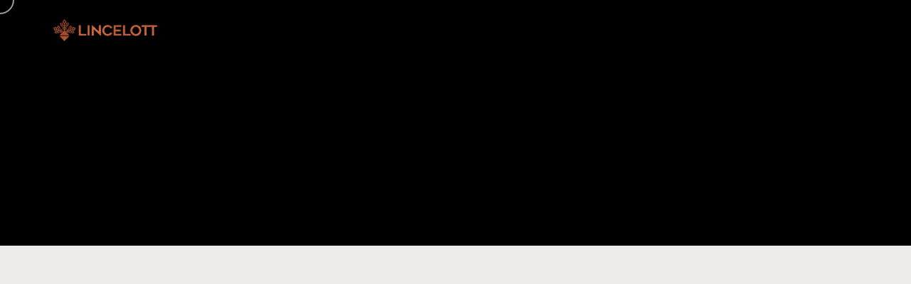

--- FILE ---
content_type: text/html; charset=UTF-8
request_url: https://www.lincelott.com/luze-ilumina/
body_size: 57605
content:
<!DOCTYPE html>
<html dir="ltr" lang="es" prefix="og: https://ogp.me/ns#">
<head>

	<meta http-equiv="Content-Type" content="text/html; charset=UTF-8" />
	<meta name="viewport" content="width=device-width, initial-scale=1.0" />

	<title>luze-ilumina - Lincelott</title>

		<!-- All in One SEO 4.6.2 - aioseo.com -->
		<meta name="robots" content="max-image-preview:large" />
		<link rel="canonical" href="https://www.lincelott.com/luze-ilumina/" />
		<meta name="generator" content="All in One SEO (AIOSEO) 4.6.2" />
		<meta property="og:locale" content="es_ES" />
		<meta property="og:site_name" content="Lincelott - Branding Art" />
		<meta property="og:type" content="article" />
		<meta property="og:title" content="luze-ilumina - Lincelott" />
		<meta property="og:url" content="https://www.lincelott.com/luze-ilumina/" />
		<meta property="og:image" content="https://www.lincelott.com/wp-content/uploads/2022/07/logos-lincelott-branding-art-01.png" />
		<meta property="og:image:secure_url" content="https://www.lincelott.com/wp-content/uploads/2022/07/logos-lincelott-branding-art-01.png" />
		<meta property="og:image:width" content="625" />
		<meta property="og:image:height" content="687" />
		<meta property="article:published_time" content="2022-04-04T23:10:25+00:00" />
		<meta property="article:modified_time" content="2022-04-04T23:10:25+00:00" />
		<meta name="twitter:card" content="summary_large_image" />
		<meta name="twitter:title" content="luze-ilumina - Lincelott" />
		<meta name="twitter:image" content="https://www.lincelott.com/wp-content/uploads/2022/07/logos-lincelott-branding-art-01.png" />
		<script type="application/ld+json" class="aioseo-schema">
			{"@context":"https:\/\/schema.org","@graph":[{"@type":"BreadcrumbList","@id":"https:\/\/www.lincelott.com\/luze-ilumina\/#breadcrumblist","itemListElement":[{"@type":"ListItem","@id":"https:\/\/www.lincelott.com\/#listItem","position":1,"name":"Hogar","item":"https:\/\/www.lincelott.com\/","nextItem":"https:\/\/www.lincelott.com\/luze-ilumina\/#listItem"},{"@type":"ListItem","@id":"https:\/\/www.lincelott.com\/luze-ilumina\/#listItem","position":2,"name":"luze-ilumina","previousItem":"https:\/\/www.lincelott.com\/#listItem"}]},{"@type":"ItemPage","@id":"https:\/\/www.lincelott.com\/luze-ilumina\/#itempage","url":"https:\/\/www.lincelott.com\/luze-ilumina\/","name":"luze-ilumina - Lincelott","inLanguage":"es-ES","isPartOf":{"@id":"https:\/\/www.lincelott.com\/#website"},"breadcrumb":{"@id":"https:\/\/www.lincelott.com\/luze-ilumina\/#breadcrumblist"},"author":{"@id":"https:\/\/www.lincelott.com\/author\/admin\/#author"},"creator":{"@id":"https:\/\/www.lincelott.com\/author\/admin\/#author"},"datePublished":"2022-04-04T23:10:25+00:00","dateModified":"2022-04-04T23:10:25+00:00"},{"@type":"Organization","@id":"https:\/\/www.lincelott.com\/#organization","name":"Lincelott","url":"https:\/\/www.lincelott.com\/","logo":{"@type":"ImageObject","url":"https:\/\/www.lincelott.com\/wp-content\/uploads\/2022\/07\/logos-lincelott-branding-art-01.png","@id":"https:\/\/www.lincelott.com\/luze-ilumina\/#organizationLogo","width":625,"height":687},"image":{"@id":"https:\/\/www.lincelott.com\/luze-ilumina\/#organizationLogo"},"sameAs":["https:\/\/www.instagram.com\/lincelott\/","https:\/\/www.linkedin.com\/company\/lincelott"],"contactPoint":{"@type":"ContactPoint","telephone":"+525538980997","contactType":"Sales"}},{"@type":"Person","@id":"https:\/\/www.lincelott.com\/author\/admin\/#author","url":"https:\/\/www.lincelott.com\/author\/admin\/","name":"admin"},{"@type":"WebSite","@id":"https:\/\/www.lincelott.com\/#website","url":"https:\/\/www.lincelott.com\/","name":"Lincelott","description":"Branding Art","inLanguage":"es-ES","publisher":{"@id":"https:\/\/www.lincelott.com\/#organization"}}]}
		</script>
		<!-- All in One SEO -->

<link rel='dns-prefetch' href='//fonts.googleapis.com' />
<link rel="alternate" type="application/rss+xml" title="Lincelott &raquo; Feed" href="https://www.lincelott.com/feed/" />
<link rel="alternate" type="application/rss+xml" title="Lincelott &raquo; Feed de los comentarios" href="https://www.lincelott.com/comments/feed/" />
<link rel="alternate" type="application/rss+xml" title="Lincelott &raquo; Comentario luze-ilumina del feed" href="https://www.lincelott.com/feed/?attachment_id=4497" />
<link rel="alternate" title="oEmbed (JSON)" type="application/json+oembed" href="https://www.lincelott.com/wp-json/oembed/1.0/embed?url=https%3A%2F%2Fwww.lincelott.com%2Fluze-ilumina%2F" />
<link rel="alternate" title="oEmbed (XML)" type="text/xml+oembed" href="https://www.lincelott.com/wp-json/oembed/1.0/embed?url=https%3A%2F%2Fwww.lincelott.com%2Fluze-ilumina%2F&#038;format=xml" />
		<!-- This site uses the Google Analytics by MonsterInsights plugin v8.26.0 - Using Analytics tracking - https://www.monsterinsights.com/ -->
							<script src="//www.googletagmanager.com/gtag/js?id=G-Y94KBPBHZ4"  data-cfasync="false" data-wpfc-render="false" type="text/javascript" async></script>
			<script data-cfasync="false" data-wpfc-render="false" type="text/javascript">
				var mi_version = '8.26.0';
				var mi_track_user = true;
				var mi_no_track_reason = '';
								var MonsterInsightsDefaultLocations = {"page_location":"https:\/\/www.lincelott.com\/luze-ilumina\/"};
				if ( typeof MonsterInsightsPrivacyGuardFilter === 'function' ) {
					var MonsterInsightsLocations = (typeof MonsterInsightsExcludeQuery === 'object') ? MonsterInsightsPrivacyGuardFilter( MonsterInsightsExcludeQuery ) : MonsterInsightsPrivacyGuardFilter( MonsterInsightsDefaultLocations );
				} else {
					var MonsterInsightsLocations = (typeof MonsterInsightsExcludeQuery === 'object') ? MonsterInsightsExcludeQuery : MonsterInsightsDefaultLocations;
				}

								var disableStrs = [
										'ga-disable-G-Y94KBPBHZ4',
									];

				/* Function to detect opted out users */
				function __gtagTrackerIsOptedOut() {
					for (var index = 0; index < disableStrs.length; index++) {
						if (document.cookie.indexOf(disableStrs[index] + '=true') > -1) {
							return true;
						}
					}

					return false;
				}

				/* Disable tracking if the opt-out cookie exists. */
				if (__gtagTrackerIsOptedOut()) {
					for (var index = 0; index < disableStrs.length; index++) {
						window[disableStrs[index]] = true;
					}
				}

				/* Opt-out function */
				function __gtagTrackerOptout() {
					for (var index = 0; index < disableStrs.length; index++) {
						document.cookie = disableStrs[index] + '=true; expires=Thu, 31 Dec 2099 23:59:59 UTC; path=/';
						window[disableStrs[index]] = true;
					}
				}

				if ('undefined' === typeof gaOptout) {
					function gaOptout() {
						__gtagTrackerOptout();
					}
				}
								window.dataLayer = window.dataLayer || [];

				window.MonsterInsightsDualTracker = {
					helpers: {},
					trackers: {},
				};
				if (mi_track_user) {
					function __gtagDataLayer() {
						dataLayer.push(arguments);
					}

					function __gtagTracker(type, name, parameters) {
						if (!parameters) {
							parameters = {};
						}

						if (parameters.send_to) {
							__gtagDataLayer.apply(null, arguments);
							return;
						}

						if (type === 'event') {
														parameters.send_to = monsterinsights_frontend.v4_id;
							var hookName = name;
							if (typeof parameters['event_category'] !== 'undefined') {
								hookName = parameters['event_category'] + ':' + name;
							}

							if (typeof MonsterInsightsDualTracker.trackers[hookName] !== 'undefined') {
								MonsterInsightsDualTracker.trackers[hookName](parameters);
							} else {
								__gtagDataLayer('event', name, parameters);
							}
							
						} else {
							__gtagDataLayer.apply(null, arguments);
						}
					}

					__gtagTracker('js', new Date());
					__gtagTracker('set', {
						'developer_id.dZGIzZG': true,
											});
					if ( MonsterInsightsLocations.page_location ) {
						__gtagTracker('set', MonsterInsightsLocations);
					}
										__gtagTracker('config', 'G-Y94KBPBHZ4', {"forceSSL":"true","link_attribution":"true"} );
															window.gtag = __gtagTracker;										(function () {
						/* https://developers.google.com/analytics/devguides/collection/analyticsjs/ */
						/* ga and __gaTracker compatibility shim. */
						var noopfn = function () {
							return null;
						};
						var newtracker = function () {
							return new Tracker();
						};
						var Tracker = function () {
							return null;
						};
						var p = Tracker.prototype;
						p.get = noopfn;
						p.set = noopfn;
						p.send = function () {
							var args = Array.prototype.slice.call(arguments);
							args.unshift('send');
							__gaTracker.apply(null, args);
						};
						var __gaTracker = function () {
							var len = arguments.length;
							if (len === 0) {
								return;
							}
							var f = arguments[len - 1];
							if (typeof f !== 'object' || f === null || typeof f.hitCallback !== 'function') {
								if ('send' === arguments[0]) {
									var hitConverted, hitObject = false, action;
									if ('event' === arguments[1]) {
										if ('undefined' !== typeof arguments[3]) {
											hitObject = {
												'eventAction': arguments[3],
												'eventCategory': arguments[2],
												'eventLabel': arguments[4],
												'value': arguments[5] ? arguments[5] : 1,
											}
										}
									}
									if ('pageview' === arguments[1]) {
										if ('undefined' !== typeof arguments[2]) {
											hitObject = {
												'eventAction': 'page_view',
												'page_path': arguments[2],
											}
										}
									}
									if (typeof arguments[2] === 'object') {
										hitObject = arguments[2];
									}
									if (typeof arguments[5] === 'object') {
										Object.assign(hitObject, arguments[5]);
									}
									if ('undefined' !== typeof arguments[1].hitType) {
										hitObject = arguments[1];
										if ('pageview' === hitObject.hitType) {
											hitObject.eventAction = 'page_view';
										}
									}
									if (hitObject) {
										action = 'timing' === arguments[1].hitType ? 'timing_complete' : hitObject.eventAction;
										hitConverted = mapArgs(hitObject);
										__gtagTracker('event', action, hitConverted);
									}
								}
								return;
							}

							function mapArgs(args) {
								var arg, hit = {};
								var gaMap = {
									'eventCategory': 'event_category',
									'eventAction': 'event_action',
									'eventLabel': 'event_label',
									'eventValue': 'event_value',
									'nonInteraction': 'non_interaction',
									'timingCategory': 'event_category',
									'timingVar': 'name',
									'timingValue': 'value',
									'timingLabel': 'event_label',
									'page': 'page_path',
									'location': 'page_location',
									'title': 'page_title',
									'referrer' : 'page_referrer',
								};
								for (arg in args) {
																		if (!(!args.hasOwnProperty(arg) || !gaMap.hasOwnProperty(arg))) {
										hit[gaMap[arg]] = args[arg];
									} else {
										hit[arg] = args[arg];
									}
								}
								return hit;
							}

							try {
								f.hitCallback();
							} catch (ex) {
							}
						};
						__gaTracker.create = newtracker;
						__gaTracker.getByName = newtracker;
						__gaTracker.getAll = function () {
							return [];
						};
						__gaTracker.remove = noopfn;
						__gaTracker.loaded = true;
						window['__gaTracker'] = __gaTracker;
					})();
									} else {
										console.log("");
					(function () {
						function __gtagTracker() {
							return null;
						}

						window['__gtagTracker'] = __gtagTracker;
						window['gtag'] = __gtagTracker;
					})();
									}
			</script>
				<!-- / Google Analytics by MonsterInsights -->
		<style id='wp-img-auto-sizes-contain-inline-css' type='text/css'>
img:is([sizes=auto i],[sizes^="auto," i]){contain-intrinsic-size:3000px 1500px}
/*# sourceURL=wp-img-auto-sizes-contain-inline-css */
</style>
<style id='wp-emoji-styles-inline-css' type='text/css'>

	img.wp-smiley, img.emoji {
		display: inline !important;
		border: none !important;
		box-shadow: none !important;
		height: 1em !important;
		width: 1em !important;
		margin: 0 0.07em !important;
		vertical-align: -0.1em !important;
		background: none !important;
		padding: 0 !important;
	}
/*# sourceURL=wp-emoji-styles-inline-css */
</style>
<link rel='stylesheet' id='wp-block-library-css' href='https://www.lincelott.com/wp-includes/css/dist/block-library/style.min.css?ver=6.9' type='text/css' media='all' />
<style id='global-styles-inline-css' type='text/css'>
:root{--wp--preset--aspect-ratio--square: 1;--wp--preset--aspect-ratio--4-3: 4/3;--wp--preset--aspect-ratio--3-4: 3/4;--wp--preset--aspect-ratio--3-2: 3/2;--wp--preset--aspect-ratio--2-3: 2/3;--wp--preset--aspect-ratio--16-9: 16/9;--wp--preset--aspect-ratio--9-16: 9/16;--wp--preset--color--black: #000000;--wp--preset--color--cyan-bluish-gray: #abb8c3;--wp--preset--color--white: #ffffff;--wp--preset--color--pale-pink: #f78da7;--wp--preset--color--vivid-red: #cf2e2e;--wp--preset--color--luminous-vivid-orange: #ff6900;--wp--preset--color--luminous-vivid-amber: #fcb900;--wp--preset--color--light-green-cyan: #7bdcb5;--wp--preset--color--vivid-green-cyan: #00d084;--wp--preset--color--pale-cyan-blue: #8ed1fc;--wp--preset--color--vivid-cyan-blue: #0693e3;--wp--preset--color--vivid-purple: #9b51e0;--wp--preset--gradient--vivid-cyan-blue-to-vivid-purple: linear-gradient(135deg,rgb(6,147,227) 0%,rgb(155,81,224) 100%);--wp--preset--gradient--light-green-cyan-to-vivid-green-cyan: linear-gradient(135deg,rgb(122,220,180) 0%,rgb(0,208,130) 100%);--wp--preset--gradient--luminous-vivid-amber-to-luminous-vivid-orange: linear-gradient(135deg,rgb(252,185,0) 0%,rgb(255,105,0) 100%);--wp--preset--gradient--luminous-vivid-orange-to-vivid-red: linear-gradient(135deg,rgb(255,105,0) 0%,rgb(207,46,46) 100%);--wp--preset--gradient--very-light-gray-to-cyan-bluish-gray: linear-gradient(135deg,rgb(238,238,238) 0%,rgb(169,184,195) 100%);--wp--preset--gradient--cool-to-warm-spectrum: linear-gradient(135deg,rgb(74,234,220) 0%,rgb(151,120,209) 20%,rgb(207,42,186) 40%,rgb(238,44,130) 60%,rgb(251,105,98) 80%,rgb(254,248,76) 100%);--wp--preset--gradient--blush-light-purple: linear-gradient(135deg,rgb(255,206,236) 0%,rgb(152,150,240) 100%);--wp--preset--gradient--blush-bordeaux: linear-gradient(135deg,rgb(254,205,165) 0%,rgb(254,45,45) 50%,rgb(107,0,62) 100%);--wp--preset--gradient--luminous-dusk: linear-gradient(135deg,rgb(255,203,112) 0%,rgb(199,81,192) 50%,rgb(65,88,208) 100%);--wp--preset--gradient--pale-ocean: linear-gradient(135deg,rgb(255,245,203) 0%,rgb(182,227,212) 50%,rgb(51,167,181) 100%);--wp--preset--gradient--electric-grass: linear-gradient(135deg,rgb(202,248,128) 0%,rgb(113,206,126) 100%);--wp--preset--gradient--midnight: linear-gradient(135deg,rgb(2,3,129) 0%,rgb(40,116,252) 100%);--wp--preset--font-size--small: 13px;--wp--preset--font-size--medium: 20px;--wp--preset--font-size--large: 36px;--wp--preset--font-size--x-large: 42px;--wp--preset--spacing--20: 0.44rem;--wp--preset--spacing--30: 0.67rem;--wp--preset--spacing--40: 1rem;--wp--preset--spacing--50: 1.5rem;--wp--preset--spacing--60: 2.25rem;--wp--preset--spacing--70: 3.38rem;--wp--preset--spacing--80: 5.06rem;--wp--preset--shadow--natural: 6px 6px 9px rgba(0, 0, 0, 0.2);--wp--preset--shadow--deep: 12px 12px 50px rgba(0, 0, 0, 0.4);--wp--preset--shadow--sharp: 6px 6px 0px rgba(0, 0, 0, 0.2);--wp--preset--shadow--outlined: 6px 6px 0px -3px rgb(255, 255, 255), 6px 6px rgb(0, 0, 0);--wp--preset--shadow--crisp: 6px 6px 0px rgb(0, 0, 0);}:where(.is-layout-flex){gap: 0.5em;}:where(.is-layout-grid){gap: 0.5em;}body .is-layout-flex{display: flex;}.is-layout-flex{flex-wrap: wrap;align-items: center;}.is-layout-flex > :is(*, div){margin: 0;}body .is-layout-grid{display: grid;}.is-layout-grid > :is(*, div){margin: 0;}:where(.wp-block-columns.is-layout-flex){gap: 2em;}:where(.wp-block-columns.is-layout-grid){gap: 2em;}:where(.wp-block-post-template.is-layout-flex){gap: 1.25em;}:where(.wp-block-post-template.is-layout-grid){gap: 1.25em;}.has-black-color{color: var(--wp--preset--color--black) !important;}.has-cyan-bluish-gray-color{color: var(--wp--preset--color--cyan-bluish-gray) !important;}.has-white-color{color: var(--wp--preset--color--white) !important;}.has-pale-pink-color{color: var(--wp--preset--color--pale-pink) !important;}.has-vivid-red-color{color: var(--wp--preset--color--vivid-red) !important;}.has-luminous-vivid-orange-color{color: var(--wp--preset--color--luminous-vivid-orange) !important;}.has-luminous-vivid-amber-color{color: var(--wp--preset--color--luminous-vivid-amber) !important;}.has-light-green-cyan-color{color: var(--wp--preset--color--light-green-cyan) !important;}.has-vivid-green-cyan-color{color: var(--wp--preset--color--vivid-green-cyan) !important;}.has-pale-cyan-blue-color{color: var(--wp--preset--color--pale-cyan-blue) !important;}.has-vivid-cyan-blue-color{color: var(--wp--preset--color--vivid-cyan-blue) !important;}.has-vivid-purple-color{color: var(--wp--preset--color--vivid-purple) !important;}.has-black-background-color{background-color: var(--wp--preset--color--black) !important;}.has-cyan-bluish-gray-background-color{background-color: var(--wp--preset--color--cyan-bluish-gray) !important;}.has-white-background-color{background-color: var(--wp--preset--color--white) !important;}.has-pale-pink-background-color{background-color: var(--wp--preset--color--pale-pink) !important;}.has-vivid-red-background-color{background-color: var(--wp--preset--color--vivid-red) !important;}.has-luminous-vivid-orange-background-color{background-color: var(--wp--preset--color--luminous-vivid-orange) !important;}.has-luminous-vivid-amber-background-color{background-color: var(--wp--preset--color--luminous-vivid-amber) !important;}.has-light-green-cyan-background-color{background-color: var(--wp--preset--color--light-green-cyan) !important;}.has-vivid-green-cyan-background-color{background-color: var(--wp--preset--color--vivid-green-cyan) !important;}.has-pale-cyan-blue-background-color{background-color: var(--wp--preset--color--pale-cyan-blue) !important;}.has-vivid-cyan-blue-background-color{background-color: var(--wp--preset--color--vivid-cyan-blue) !important;}.has-vivid-purple-background-color{background-color: var(--wp--preset--color--vivid-purple) !important;}.has-black-border-color{border-color: var(--wp--preset--color--black) !important;}.has-cyan-bluish-gray-border-color{border-color: var(--wp--preset--color--cyan-bluish-gray) !important;}.has-white-border-color{border-color: var(--wp--preset--color--white) !important;}.has-pale-pink-border-color{border-color: var(--wp--preset--color--pale-pink) !important;}.has-vivid-red-border-color{border-color: var(--wp--preset--color--vivid-red) !important;}.has-luminous-vivid-orange-border-color{border-color: var(--wp--preset--color--luminous-vivid-orange) !important;}.has-luminous-vivid-amber-border-color{border-color: var(--wp--preset--color--luminous-vivid-amber) !important;}.has-light-green-cyan-border-color{border-color: var(--wp--preset--color--light-green-cyan) !important;}.has-vivid-green-cyan-border-color{border-color: var(--wp--preset--color--vivid-green-cyan) !important;}.has-pale-cyan-blue-border-color{border-color: var(--wp--preset--color--pale-cyan-blue) !important;}.has-vivid-cyan-blue-border-color{border-color: var(--wp--preset--color--vivid-cyan-blue) !important;}.has-vivid-purple-border-color{border-color: var(--wp--preset--color--vivid-purple) !important;}.has-vivid-cyan-blue-to-vivid-purple-gradient-background{background: var(--wp--preset--gradient--vivid-cyan-blue-to-vivid-purple) !important;}.has-light-green-cyan-to-vivid-green-cyan-gradient-background{background: var(--wp--preset--gradient--light-green-cyan-to-vivid-green-cyan) !important;}.has-luminous-vivid-amber-to-luminous-vivid-orange-gradient-background{background: var(--wp--preset--gradient--luminous-vivid-amber-to-luminous-vivid-orange) !important;}.has-luminous-vivid-orange-to-vivid-red-gradient-background{background: var(--wp--preset--gradient--luminous-vivid-orange-to-vivid-red) !important;}.has-very-light-gray-to-cyan-bluish-gray-gradient-background{background: var(--wp--preset--gradient--very-light-gray-to-cyan-bluish-gray) !important;}.has-cool-to-warm-spectrum-gradient-background{background: var(--wp--preset--gradient--cool-to-warm-spectrum) !important;}.has-blush-light-purple-gradient-background{background: var(--wp--preset--gradient--blush-light-purple) !important;}.has-blush-bordeaux-gradient-background{background: var(--wp--preset--gradient--blush-bordeaux) !important;}.has-luminous-dusk-gradient-background{background: var(--wp--preset--gradient--luminous-dusk) !important;}.has-pale-ocean-gradient-background{background: var(--wp--preset--gradient--pale-ocean) !important;}.has-electric-grass-gradient-background{background: var(--wp--preset--gradient--electric-grass) !important;}.has-midnight-gradient-background{background: var(--wp--preset--gradient--midnight) !important;}.has-small-font-size{font-size: var(--wp--preset--font-size--small) !important;}.has-medium-font-size{font-size: var(--wp--preset--font-size--medium) !important;}.has-large-font-size{font-size: var(--wp--preset--font-size--large) !important;}.has-x-large-font-size{font-size: var(--wp--preset--font-size--x-large) !important;}
/*# sourceURL=global-styles-inline-css */
</style>

<style id='classic-theme-styles-inline-css' type='text/css'>
/*! This file is auto-generated */
.wp-block-button__link{color:#fff;background-color:#32373c;border-radius:9999px;box-shadow:none;text-decoration:none;padding:calc(.667em + 2px) calc(1.333em + 2px);font-size:1.125em}.wp-block-file__button{background:#32373c;color:#fff;text-decoration:none}
/*# sourceURL=/wp-includes/css/classic-themes.min.css */
</style>
<link rel='stylesheet' id='twentig-blocks-css' href='https://www.lincelott.com/wp-content/plugins/twentig/dist/blocks/common.css?ver=cf1e1326bd150e5e0838' type='text/css' media='all' />
<link rel='stylesheet' id='contact-form-7-css' href='https://www.lincelott.com/wp-content/plugins/contact-form-7/includes/css/styles.css?ver=5.9.4' type='text/css' media='all' />
<link rel='stylesheet' id='canela-showcase-css' href='https://www.lincelott.com/wp-content/themes/lincelott/css/showcase.css?ver=6.9' type='text/css' media='all' />
<link rel='stylesheet' id='canela-hero-css' href='https://www.lincelott.com/wp-content/themes/lincelott/css/hero.css?ver=6.9' type='text/css' media='all' />
<link rel='stylesheet' id='canela-portfolio-css' href='https://www.lincelott.com/wp-content/themes/lincelott/css/portfolio.css?ver=6.9' type='text/css' media='all' />
<link rel='stylesheet' id='canela-blog-css' href='https://www.lincelott.com/wp-content/themes/lincelott/css/blog.css?ver=6.9' type='text/css' media='all' />
<link rel='stylesheet' id='canela-shortcodes-css' href='https://www.lincelott.com/wp-content/themes/lincelott/css/shortcodes.css?ver=6.9' type='text/css' media='all' />
<link rel='stylesheet' id='canela-assets-css' href='https://www.lincelott.com/wp-content/themes/lincelott/css/assets.css?ver=6.9' type='text/css' media='all' />
<link rel='stylesheet' id='canela-theme-css' href='https://www.lincelott.com/wp-content/themes/lincelott/style.css?ver=6.9' type='text/css' media='all' />
<link rel='stylesheet' id='fontawesome-css' href='https://www.lincelott.com/wp-content/themes/lincelott/css/font-awesome.min.css?ver=6.9' type='text/css' media='all' />
<link rel='stylesheet' id='canela-main-font-css' href='//fonts.googleapis.com/css?family=Poppins%3A300%2C400%2C500%2C600%2C700&#038;ver=1.0.0' type='text/css' media='all' />
<link rel='stylesheet' id='dflip-style-css' href='https://www.lincelott.com/wp-content/plugins/3d-flipbook-dflip-lite/assets/css/dflip.min.css?ver=2.2.54' type='text/css' media='all' />
<link rel='stylesheet' id='tablepress-default-css' href='https://www.lincelott.com/wp-content/tablepress-combined.min.css?ver=14' type='text/css' media='all' />
<link rel='stylesheet' id='elementor-frontend-css' href='https://www.lincelott.com/wp-content/plugins/elementor/assets/css/frontend-lite.min.css?ver=3.21.5' type='text/css' media='all' />
<link rel='stylesheet' id='eael-general-css' href='https://www.lincelott.com/wp-content/plugins/essential-addons-for-elementor-lite/assets/front-end/css/view/general.min.css?ver=5.9.20' type='text/css' media='all' />
<script type="text/javascript" src="https://www.lincelott.com/wp-content/plugins/google-analytics-for-wordpress/assets/js/frontend-gtag.min.js?ver=8.26.0" id="monsterinsights-frontend-script-js"></script>
<script data-cfasync="false" data-wpfc-render="false" type="text/javascript" id='monsterinsights-frontend-script-js-extra'>/* <![CDATA[ */
var monsterinsights_frontend = {"js_events_tracking":"true","download_extensions":"doc,pdf,ppt,zip,xls,docx,pptx,xlsx","inbound_paths":"[{\"path\":\"\\\/go\\\/\",\"label\":\"affiliate\"},{\"path\":\"\\\/recommend\\\/\",\"label\":\"affiliate\"}]","home_url":"https:\/\/www.lincelott.com","hash_tracking":"false","v4_id":"G-Y94KBPBHZ4"};/* ]]> */
</script>
<script type="text/javascript" src="https://www.lincelott.com/wp-includes/js/jquery/jquery.min.js?ver=3.7.1" id="jquery-core-js"></script>
<script type="text/javascript" src="https://www.lincelott.com/wp-includes/js/jquery/jquery-migrate.min.js?ver=3.4.1" id="jquery-migrate-js"></script>
<link rel="https://api.w.org/" href="https://www.lincelott.com/wp-json/" /><link rel="alternate" title="JSON" type="application/json" href="https://www.lincelott.com/wp-json/wp/v2/media/4497" /><link rel="EditURI" type="application/rsd+xml" title="RSD" href="https://www.lincelott.com/xmlrpc.php?rsd" />
<meta name="generator" content="WordPress 6.9" />
<link rel='shortlink' href='https://www.lincelott.com/?p=4497' />
<noscript><style>.tw-block-animation{opacity:1;transform:none;clip-path:none;}</style></noscript>
		<script>
			( function() {
				window.onpageshow = function( event ) {
					// Defined window.wpforms means that a form exists on a page.
					// If so and back/forward button has been clicked,
					// force reload a page to prevent the submit button state stuck.
					if ( typeof window.wpforms !== 'undefined' && event.persisted ) {
						window.location.reload();
					}
				};
			}() );
		</script>
		<meta name="generator" content="Elementor 3.21.5; features: e_optimized_assets_loading, e_optimized_css_loading, additional_custom_breakpoints; settings: css_print_method-external, google_font-enabled, font_display-swap">
<meta name="generator" content="Powered by WPBakery Page Builder - drag and drop page builder for WordPress."/>
<link rel="icon" href="https://www.lincelott.com/wp-content/uploads/2021/09/cropped-logos-lincelott-icon-32x32.png" sizes="32x32" />
<link rel="icon" href="https://www.lincelott.com/wp-content/uploads/2021/09/cropped-logos-lincelott-icon-192x192.png" sizes="192x192" />
<link rel="apple-touch-icon" href="https://www.lincelott.com/wp-content/uploads/2021/09/cropped-logos-lincelott-icon-180x180.png" />
<meta name="msapplication-TileImage" content="https://www.lincelott.com/wp-content/uploads/2021/09/cropped-logos-lincelott-icon-270x270.png" />
		<style type="text/css" id="wp-custom-css">
			

#logo img {
    display: block;
    height: 34px;
    width: auto;
    max-width: none;
    -webkit-transition: opacity 0.2s ease-in-out 0s;
    transition: opacity 0.2s ease-in-out 0s;
}

@media only screen and (max-width: 767px)
.showcase-pagination-wrap .parallax-wrap {
    width: 40px;
    height: 40px;
    display: inline-flex;
    position: relative;
    justify-content: center;
    align-items: center;
    pointer-events: initial;
}

p {
    font-size: 15px;
    margin-bottom: 10px;
    line-height: 28px;
    color: #000;
}


h3 {
    font-size: 30px;
    line-height: 40px;
    /* margin-left: -1px; */
    letter-spacing: 3px;
}

main .cd-main-content>div {
    height: 100%;
    min-height: 100vh;
    background-color: #eeeae7;
}

.article-wrap.active {
    opacity: 1;
    -webkit-transition: translateY(0px) scaleY(1);
    transform: translateY(0px) scaleY(1);
    padding-left: 260px;
    padding-right: 260px;
}

#sidebar {
    position: fixed;
    top: 0px;
    right: -370px;
    width: 400px;
    height: 100%;
    background-color: #eee;
    z-index: 2000;
    overflow: hidden;
    -webkit-transition: transform 400ms cubic-bezier(0.645, 0.045, 0.355, 1.000);
    transition: transform 400ms cubic-bezier(0.645, 0.045, 0.355, 1.000);
    -webkit-transform: translateX(0);
    transform: translateX(0);
    opacity: 0;
    visibility: hidden;
}

.has-text-align-left {
    text-align: justify;
}

.clients-table li img {
    margin: 0 auto;
    opacity: 0.7;
    transition: all 0.2s ease 0s;
    -webkit-transition: all 0.2s ease 0s;
}

form.post-password-form {
    padding: 15% 15%;
}

h5 {
    font-size: 13px;
    line-height: 22px;
    margin-left: 0px;
    letter-spacing: 2px;
    font-family: 'Barlow Condensed', sans-serif;
    font-weight: 600;
}

.eael-dt-td-align-left .eael-data-table tbody tr td {
    text-align: left;
    vertical-align: middle;
}
		</style>
		<noscript><style> .wpb_animate_when_almost_visible { opacity: 1; }</style></noscript><style id="wpforms-css-vars-root">
				:root {
					--wpforms-field-border-radius: 3px;
--wpforms-field-border-style: solid;
--wpforms-field-border-size: 1px;
--wpforms-field-background-color: #ffffff;
--wpforms-field-border-color: rgba( 0, 0, 0, 0.25 );
--wpforms-field-border-color-spare: rgba( 0, 0, 0, 0.25 );
--wpforms-field-text-color: rgba( 0, 0, 0, 0.7 );
--wpforms-field-menu-color: #ffffff;
--wpforms-label-color: rgba( 0, 0, 0, 0.85 );
--wpforms-label-sublabel-color: rgba( 0, 0, 0, 0.55 );
--wpforms-label-error-color: #d63637;
--wpforms-button-border-radius: 3px;
--wpforms-button-border-style: none;
--wpforms-button-border-size: 1px;
--wpforms-button-background-color: #066aab;
--wpforms-button-border-color: #066aab;
--wpforms-button-text-color: #ffffff;
--wpforms-page-break-color: #066aab;
--wpforms-background-image: none;
--wpforms-background-position: center center;
--wpforms-background-repeat: no-repeat;
--wpforms-background-size: cover;
--wpforms-background-width: 100px;
--wpforms-background-height: 100px;
--wpforms-background-color: rgba( 0, 0, 0, 0 );
--wpforms-background-url: none;
--wpforms-container-padding: 0px;
--wpforms-container-border-style: none;
--wpforms-container-border-width: 1px;
--wpforms-container-border-color: #000000;
--wpforms-container-border-radius: 3px;
--wpforms-field-size-input-height: 43px;
--wpforms-field-size-input-spacing: 15px;
--wpforms-field-size-font-size: 16px;
--wpforms-field-size-line-height: 19px;
--wpforms-field-size-padding-h: 14px;
--wpforms-field-size-checkbox-size: 16px;
--wpforms-field-size-sublabel-spacing: 5px;
--wpforms-field-size-icon-size: 1;
--wpforms-label-size-font-size: 16px;
--wpforms-label-size-line-height: 19px;
--wpforms-label-size-sublabel-font-size: 14px;
--wpforms-label-size-sublabel-line-height: 17px;
--wpforms-button-size-font-size: 17px;
--wpforms-button-size-height: 41px;
--wpforms-button-size-padding-h: 15px;
--wpforms-button-size-margin-top: 10px;
--wpforms-container-shadow-size-box-shadow: none;

				}
			</style>	<!-- Google tag (gtag.js) -->
<script async src="https://www.googletagmanager.com/gtag/js?id=G-S5J3ERYSR2"></script>
<script>
  window.dataLayer = window.dataLayer || [];
  function gtag(){dataLayer.push(arguments);}
  gtag('js', new Date());

  gtag('config', 'G-S5J3ERYSR2');
</script>
	
<link rel='stylesheet' id='mediaelement-css' href='https://www.lincelott.com/wp-includes/js/mediaelement/mediaelementplayer-legacy.min.css?ver=4.2.17' type='text/css' media='all' />
<link rel='stylesheet' id='wp-mediaelement-css' href='https://www.lincelott.com/wp-includes/js/mediaelement/wp-mediaelement.min.css?ver=6.9' type='text/css' media='all' />
</head>

<body data-rsssl=1 class="attachment wp-singular attachment-template-default single single-attachment postid-4497 attachmentid-4497 attachment-mp4 wp-embed-responsive wp-theme-lincelott hidden hidden-ball smooth-scroll load-no-ajax wpb-js-composer js-comp-ver-6.7.0 vc_responsive elementor-default elementor-kit-4774" data-cursor-default-color="#b56129" data-cursor-hover-color="#b56129">

	<main>
			<!-- Preloader -->
		<div class="preloader-wrap" data-firstline="Stay" data-secondline="Relaxed" data-cursor-default-color="#f33a3a" data-cursor-hover-color="#f33a3a">
			<div class="outer">
				<div class="inner">
					<div class="percentage-wrapper"><div class="percentage" id="precent"></div></div>
					<div class="trackbar">
						<div class="loadbar"></div>
					</div>
				</div>
			</div>
		</div>
		<!--/Preloader -->
			
		<!--Cd-main-content -->
		<div class="cd-index cd-main-content">
			
			
					<!-- Page Content -->
			<div id="page-content" class="dark-content" data-bgcolor="#ffffff" >
				
					<!-- Header -->
		<header class="fullscreen-menu">
			<div id="header-container">

				<!-- Logo -->
				<div id="logo" class="hide-ball disable-drag">
					<a class="ajax-link" data-type="page-transition" href="https://www.lincelott.com">
						<img class="black-logo" src="https://www.lincelott.com/wp-content/uploads/2021/09/Lincelott-logo-horizontal-mini-22.png" alt="Logo Black">
						<img class="white-logo" src="https://www.lincelott.com/wp-content/uploads/2022/04/Lincelott-logo-horizontal-mini-25.png" alt="Logo White">
					</a>
				</div>
				<!--/Logo -->             
				
							<nav class="menu-primary-menu-container"><div class="nav-height"><div class="outer"><div class="inner"><ul id="menu-primary-menu" data-breakpoint="10025" class="flexnav menu"><li id="menu-item-4574" class="menu-item menu-item-type-post_type menu-item-object-page menu-item-4574 link menu-timeline"><a href="https://www.lincelott.com/branding/" data-type="page-transition" class="ajax-link"><div class="before-span"><span data-hover="Branding Art">Branding Art</span></div></a></li>
<li id="menu-item-2819" class="menu-item menu-item-type-post_type menu-item-object-page menu-item-2819 link menu-timeline"><a href="https://www.lincelott.com/about/" data-type="page-transition" class="ajax-link"><div class="before-span"><span data-hover="About">About</span></div></a></li>
<li id="menu-item-4334" class="menu-item menu-item-type-post_type menu-item-object-page menu-item-home menu-item-4334 link menu-timeline"><a href="https://www.lincelott.com/" data-type="page-transition" class="ajax-link"><div class="before-span"><span data-hover="Cases">Cases</span></div></a></li>
<li id="menu-item-4156" class="menu-item menu-item-type-post_type menu-item-object-page menu-item-4156 link menu-timeline"><a href="https://www.lincelott.com/stories/" data-type="page-transition" class="ajax-link"><div class="before-span"><span data-hover="Stories">Stories</span></div></a></li>
<li id="menu-item-4558" class="menu-item menu-item-type-post_type menu-item-object-page menu-item-4558 link menu-timeline"><a href="https://www.lincelott.com/contact/" data-type="page-transition" class="ajax-link"><div class="before-span"><span data-hover="Contact">Contact</span></div></a></li>
</ul></div></div></div></nav>		
				<!-- Menu Burger -->
				<div class="button-wrap right menu disable-drag">
					<div class="icon-wrap parallax-wrap">
						<div class="button-icon parallax-element">
							<div id="burger-wrapper">
								<div id="menu-burger">
									<span></span>
									<span></span>
									<span></span>
								</div>
							</div>
						</div>
					</div>
					<div class="button-text sticky right"><span data-hover="Menu">Menu</span></div>
				</div>
				<!--/Menu Burger -->

							</div>
		</header>
		<!--/Header -->
		
				
				
				<div id="content-scroll">	
	<!-- Main -->
	<div id="main">
			
			<!-- Hero Section -->
			<div id="hero" class="post-hero">
				<div id="hero-caption">
					<div class="inner">
						<div class="post-article-wrap">
							<div class="article-head">
								<ul class="entry-meta entry-date">
									<li class="link"><a href="https://www.lincelott.com/luze-ilumina/" class="disable-drag">abril 4, 2022</a></li>
								</ul>
							</div>

							<div class="article-content">
								<div class="post-title">luze-ilumina</div>
								<div class="entry-meta entry-categories">
									<ul class="post-categories">
																		</ul>
								</div>
							</div>
						</div>
					</div>
				</div>
			</div>
			<!--/Hero Section -->
				
		<!-- Main Content -->
		<div id="main-content" >
			<!-- Post -->
			<div id="post" class="post-content post-4497 attachment type-attachment status-inherit hentry">
				
								<!-- Post Content -->
				<div id="post-content">
					
					<div style="width: 720px;" class="wp-video"><video class="wp-video-shortcode" id="video-4497-1" width="720" height="900" preload="metadata" controls="controls"><source type="video/mp4" src="https://www.lincelott.com/wp-content/uploads/2022/04/luze-ilumina.mp4?_=1" /><a href="https://www.lincelott.com/wp-content/uploads/2022/04/luze-ilumina.mp4">https://www.lincelott.com/wp-content/uploads/2022/04/luze-ilumina.mp4</a></video></div>
								
					<div class="page-links">
										</div>
					
				</div>
				<!--/Post Content -->
				
				<!-- Post Meta Data -->
				<div class="post-meta-data">
					<div class="container">
											</div>
				</div>
				<!--/Post Meta Data -->
				
				<!-- Post Navigation -->
				<div class="post-navigation"><div class="container"><div class="post-next">Next<div class="post-next-title"><a href="https://www.lincelott.com/luze-ilumina/" class="ajax-link disable-drag hide-ball" data-type="page-transition"><span>luze-ilumina</span></a></div></div></div></div>				<!--/Post Navigation -->
				
				


	
<!-- Article Discusion -->
<div id="comments" class="post-comments">
	
		<div class="article-head">
			<ul class="entry-meta">
				<li>No Comments</li>
			</ul>
		</div>
			
		
		
</div>
<!-- Article Discusion -->





	<!-- Post Comments Formular -->
	<div class="post-form">

	<div id="respond" class="comment-respond">
		<div id="reply-title" class="comment-reply-title"><div class="article-head"><ul class="entry-meta"><li>Leave a comment</li></ul></div></div><form action="https://www.lincelott.com/wp-comments-post.php" method="post" id="commentsform" class="comment-form"><div class="message-box hide-ball "><textarea id="comment" name="comment" onfocus="if(this.value == 'Comment') { this.value = ''; }" onblur="if(this.value == '') { this.value = 'Comment'; }" >Comment</textarea><label class="input_label slow"></label></div><div class="name-box hide-ball"><input name="author" type="text" id="author" size="30"  onfocus="if(this.value == 'Name') { this.value = ''; }" onblur="if(this.value == '') { this.value = 'Name'; }" value='Name' ><label class="input_label"></label></div>
<div class="email-box hide-ball"><input name="email" type="text" id="email" size="30"  onfocus="if(this.value == 'E-mail') { this.value = ''; }" onblur="if(this.value == '') { this.value = 'E-mail'; }" value='E-mail' ><label class="input_label"></label></div>

<p class="comment-form-cookies-consent"><input id="wp-comment-cookies-consent" name="wp-comment-cookies-consent" type="checkbox" value="yes" /> <label for="wp-comment-cookies-consent">Guarda mi nombre, correo electrónico y web en este navegador para la próxima vez que comente.</label></p>
<div class="form-submit"><div class="button-box"><div class="clapat-button-wrap parallax-wrap disable-drag hide-ball"><div class="clapat-button parallax-element"><div class="button-border outline rounded parallax-element-second"><input name="submit" type="submit" id="submit" class="submit" value="Post Comment" /></div></div></div></div> <input type='hidden' name='comment_post_ID' value='4497' id='comment_post_ID' />
<input type='hidden' name='comment_parent' id='comment_parent' value='0' />
</div></form>	</div><!-- #respond -->
			</div>
		<!-- /Post Comments Formular -->
				
			</div>
			<!-- /Post -->
		</div>
		<!-- /Main Content -->
	</div>
	<!-- /Main -->
						<!-- Footer -->
						<footer class="hidden">
							<div id="footer-container">

																	<div id="backtotop" class="button-wrap left disable-drag">
							<div class="icon-wrap parallax-wrap">
								<div class="button-icon parallax-element">
									<i class="fa fa-angle-up"></i>
								</div>
							</div>
							<div class="button-text sticky left"><span data-hover="Back Top">Back Top</span></div>
						</div>
																
											<div class="footer-middle"><div class="copyright">2023 Copyright - Liza Herrejón</div></div>
												
										
											<div class="socials-wrap disable-drag">
							<div class="socials-icon"><i class="fa fa-share-alt" aria-hidden="true"></i></div>
							<div class="socials-text">Follow Us</div>
							<ul class="socials">
								<li><span class="parallax-wrap"><a class="parallax-element" href="https://instagram.com/lincelott" target="_blank">In</a></span></li><li><span class="parallax-wrap"><a class="parallax-element" href="https://www.linkedin.com/company/lincelott/" target="_blank">Ld</a></span></li>							</ul>
						</div>

				</div>
			</footer>
			<!--/Footer -->
			
						</div>
						
			<div id="app"></div>
			
					
			</div>
			<!--/Page Content -->
		</div>
		<!--/Cd-main-content -->
	</main>
	<!--/Main -->	
	
	<div class="cd-cover-layer"></div>
	<div id="magic-cursor" >
		<div id="ball">
			<div id="ball-drag-x"></div>
			<div id="ball-drag-y"></div>
			<div id="ball-loader"></div>
		</div>
	</div>
	<div id="clone-image"></div>
	<div id="rotate-device"></div>
	
<script type="speculationrules">
{"prefetch":[{"source":"document","where":{"and":[{"href_matches":"/*"},{"not":{"href_matches":["/wp-*.php","/wp-admin/*","/wp-content/uploads/*","/wp-content/*","/wp-content/plugins/*","/wp-content/themes/lincelott/*","/*\\?(.+)"]}},{"not":{"selector_matches":"a[rel~=\"nofollow\"]"}},{"not":{"selector_matches":".no-prefetch, .no-prefetch a"}}]},"eagerness":"conservative"}]}
</script>
<script data-cfasync="false"> var dFlipLocation = "https://www.lincelott.com/wp-content/plugins/3d-flipbook-dflip-lite/assets/"; var dFlipWPGlobal = {"text":{"toggleSound":"Turn on\/off Sound","toggleThumbnails":"Toggle Thumbnails","toggleOutline":"Toggle Outline\/Bookmark","previousPage":"Previous Page","nextPage":"Next Page","toggleFullscreen":"Toggle Fullscreen","zoomIn":"Zoom In","zoomOut":"Zoom Out","toggleHelp":"Toggle Help","singlePageMode":"Single Page Mode","doublePageMode":"Double Page Mode","downloadPDFFile":"Download PDF File","gotoFirstPage":"Goto First Page","gotoLastPage":"Goto Last Page","share":"Share","mailSubject":"I wanted you to see this FlipBook","mailBody":"Check out this site {{url}}","loading":"DearFlip: Loading "},"moreControls":"download,pageMode,startPage,endPage,sound","hideControls":"","scrollWheel":"false","backgroundColor":"#777","backgroundImage":"","height":"auto","paddingLeft":"20","paddingRight":"20","controlsPosition":"bottom","duration":800,"soundEnable":"true","enableDownload":"true","showSearchControl":"false","showPrintControl":"false","enableAnnotation":false,"enableAnalytics":"false","webgl":"true","hard":"none","maxTextureSize":"1600","rangeChunkSize":"524288","zoomRatio":1.5,"stiffness":3,"pageMode":"0","singlePageMode":"0","pageSize":"0","autoPlay":"false","autoPlayDuration":5000,"autoPlayStart":"false","linkTarget":"2","sharePrefix":"flipbook-"};</script><script type="text/javascript" src="https://www.lincelott.com/wp-content/plugins/contact-form-7/includes/swv/js/index.js?ver=5.9.4" id="swv-js"></script>
<script type="text/javascript" id="contact-form-7-js-extra">
/* <![CDATA[ */
var wpcf7 = {"api":{"root":"https://www.lincelott.com/wp-json/","namespace":"contact-form-7/v1"}};
//# sourceURL=contact-form-7-js-extra
/* ]]> */
</script>
<script type="text/javascript" src="https://www.lincelott.com/wp-content/plugins/contact-form-7/includes/js/index.js?ver=5.9.4" id="contact-form-7-js"></script>
<script type="text/javascript" src="https://www.lincelott.com/wp-includes/js/comment-reply.min.js?ver=6.9" id="comment-reply-js" async="async" data-wp-strategy="async" fetchpriority="low"></script>
<script type="text/javascript" src="https://www.lincelott.com/wp-content/themes/lincelott/js/modernizr.js?ver=6.9" id="modernizr-js"></script>
<script type="text/javascript" src="https://www.lincelott.com/wp-content/themes/lincelott/js/jquery.flexnav.min.js?ver=6.9" id="jquery-flexnav-js"></script>
<script type="text/javascript" src="https://www.lincelott.com/wp-content/themes/lincelott/js/jquery.waitforimages.js?ver=6.9" id="jquery-waitforimages-js"></script>
<script type="text/javascript" src="https://www.lincelott.com/wp-content/themes/lincelott/js/appear.js?ver=6.9" id="appear-js"></script>
<script type="text/javascript" src="https://www.lincelott.com/wp-content/themes/lincelott/js/jquery.magnific-popup.min.js?ver=6.9" id="jquery-magnific-popup-js"></script>
<script type="text/javascript" src="https://www.lincelott.com/wp-content/themes/lincelott/js/jquery.justifiedGallery.js?ver=6.9" id="jquery-justifiedgallery-js"></script>
<script type="text/javascript" src="https://www.lincelott.com/wp-content/themes/lincelott/js/isotope.pkgd.js?ver=6.9" id="isotope-pkgd-js"></script>
<script type="text/javascript" src="https://www.lincelott.com/wp-content/themes/lincelott/js/packery-mode.pkgd.js?ver=6.9" id="packery-mode-pkd-js"></script>
<script type="text/javascript" src="https://www.lincelott.com/wp-includes/js/imagesloaded.min.js?ver=5.0.0" id="imagesloaded-js"></script>
<script type="text/javascript" src="https://www.lincelott.com/wp-content/themes/lincelott/js/three.min.js?ver=6.9" id="three-js"></script>
<script type="text/javascript" src="https://www.lincelott.com/wp-content/themes/lincelott/js/clapatwebgl.js?ver=6.9" id="clapatwebgl-js"></script>
<script type="text/javascript" src="https://www.lincelott.com/wp-content/themes/lincelott/js/jquery.scrollto.min.js?ver=6.9" id="jquery-scrollto-js"></script>
<script type="text/javascript" src="https://www.lincelott.com/wp-content/themes/lincelott/js/smooth-scroll-drag.min.js?ver=6.9" id="smooth-scroll-drag-js"></script>
<script type="text/javascript" src="https://www.lincelott.com/wp-content/themes/lincelott/js/tweenmax.min.js?ver=6.9" id="tweenmax-js"></script>
<script type="text/javascript" src="https://www.lincelott.com/wp-content/themes/lincelott/js/cssruleplugin.min.js?ver=6.9" id="css-rule-plugin-js"></script>
<script type="text/javascript" src="https://www.lincelott.com/wp-content/themes/lincelott/js/easepack.min.js?ver=6.9" id="ease-pack-js"></script>
<script type="text/javascript" src="https://www.lincelott.com/wp-content/themes/lincelott/js/scrollmagic.min.js?ver=6.9" id="scroll-magic-js"></script>
<script type="text/javascript" src="https://www.lincelott.com/wp-content/themes/lincelott/js/animation.gsap.min.js?ver=6.9" id="animation-gsap-js"></script>
<script type="text/javascript" src="https://www.lincelott.com/wp-content/themes/lincelott/js/draggable.min.js?ver=6.9" id="draggable-js"></script>
<script type="text/javascript" src="https://www.lincelott.com/wp-content/themes/lincelott/js/swiper.min.js?ver=6.9" id="swiper-js"></script>
<script type="text/javascript" src="https://www.lincelott.com/wp-content/themes/lincelott/js/jssocials.min.js?ver=6.9" id="js-socials-js"></script>
<script type="text/javascript" src="https://www.lincelott.com/wp-content/themes/lincelott/js/gridtofullscreen.min.js?ver=6.9" id="grid-to-fullscreen-js"></script>
<script type="text/javascript" src="https://www.lincelott.com/wp-content/themes/lincelott/js/smooth-scrollbar.min.js?ver=6.9" id="smooth-scrollbar-js"></script>
<script type="text/javascript" id="canela-scripts-js-extra">
/* <![CDATA[ */
var ClapatCanelaThemeOptions = {"enable_ajax":"0","enable_preloader":"1","share_social_network_list":"whatsapp, email, twitter, facebook, linkedin,pinterest, telegram,"};
var ClapatMapOptions = {"map_marker_image":"https://www.lincelott.com/wp-content/themes/lincelott/images/marker.png","map_address":"","map_zoom":"16","marker_title":"Canela","marker_text":"Here we are. Come to drink a coffee!","map_type":"satellite","map_api_key":""};
var ClapatCanelaShowcaseOptions = {"transition_pattern_image":"https://www.lincelott.com/wp-content/themes/lincelott/images/displacement/nebula.jpg"};
//# sourceURL=canela-scripts-js-extra
/* ]]> */
</script>
<script type="text/javascript" src="https://www.lincelott.com/wp-content/themes/lincelott/js/scripts.js?ver=6.9" id="canela-scripts-js"></script>
<script type="text/javascript" src="https://www.lincelott.com/wp-content/plugins/3d-flipbook-dflip-lite/assets/js/dflip.min.js?ver=2.2.54" id="dflip-script-js"></script>
<script type="text/javascript" id="eael-general-js-extra">
/* <![CDATA[ */
var localize = {"ajaxurl":"https://www.lincelott.com/wp-admin/admin-ajax.php","nonce":"df03b33aa1","i18n":{"added":"A\u00f1adido","compare":"Comparar","loading":"Cargando..."},"eael_translate_text":{"required_text":"es un campo obligatorio","invalid_text":"No v\u00e1lido","billing_text":"Facturaci\u00f3n","shipping_text":"Env\u00edo","fg_mfp_counter_text":"de"},"page_permalink":"https://www.lincelott.com/luze-ilumina/","cart_redirectition":"","cart_page_url":"","el_breakpoints":{"mobile":{"label":"M\u00f3vil vertical","value":767,"default_value":767,"direction":"max","is_enabled":true},"mobile_extra":{"label":"M\u00f3vil horizontal","value":880,"default_value":880,"direction":"max","is_enabled":false},"tablet":{"label":"Tableta vertical","value":1024,"default_value":1024,"direction":"max","is_enabled":true},"tablet_extra":{"label":"Tableta horizontal","value":1200,"default_value":1200,"direction":"max","is_enabled":false},"laptop":{"label":"Port\u00e1til","value":1366,"default_value":1366,"direction":"max","is_enabled":false},"widescreen":{"label":"Pantalla grande","value":2400,"default_value":2400,"direction":"min","is_enabled":false}}};
//# sourceURL=eael-general-js-extra
/* ]]> */
</script>
<script type="text/javascript" src="https://www.lincelott.com/wp-content/plugins/essential-addons-for-elementor-lite/assets/front-end/js/view/general.min.js?ver=5.9.20" id="eael-general-js"></script>
<script type="text/javascript" id="mediaelement-core-js-before">
/* <![CDATA[ */
var mejsL10n = {"language":"es","strings":{"mejs.download-file":"Descargar archivo","mejs.install-flash":"Est\u00e1s usando un navegador que no tiene Flash activo o instalado. Por favor, activa el componente del reproductor Flash o descarga la \u00faltima versi\u00f3n desde https://get.adobe.com/flashplayer/","mejs.fullscreen":"Pantalla completa","mejs.play":"Reproducir","mejs.pause":"Pausa","mejs.time-slider":"Control de tiempo","mejs.time-help-text":"Usa las teclas de direcci\u00f3n izquierda/derecha para avanzar un segundo y las flechas arriba/abajo para avanzar diez segundos.","mejs.live-broadcast":"Transmisi\u00f3n en vivo","mejs.volume-help-text":"Utiliza las teclas de flecha arriba/abajo para aumentar o disminuir el volumen.","mejs.unmute":"Activar el sonido","mejs.mute":"Silenciar","mejs.volume-slider":"Control de volumen","mejs.video-player":"Reproductor de v\u00eddeo","mejs.audio-player":"Reproductor de audio","mejs.captions-subtitles":"Pies de foto / Subt\u00edtulos","mejs.captions-chapters":"Cap\u00edtulos","mejs.none":"Ninguna","mejs.afrikaans":"Afrik\u00e1ans","mejs.albanian":"Albano","mejs.arabic":"\u00c1rabe","mejs.belarusian":"Bielorruso","mejs.bulgarian":"B\u00falgaro","mejs.catalan":"Catal\u00e1n","mejs.chinese":"Chino","mejs.chinese-simplified":"Chino (Simplificado)","mejs.chinese-traditional":"Chino (Tradicional)","mejs.croatian":"Croata","mejs.czech":"Checo","mejs.danish":"Dan\u00e9s","mejs.dutch":"Neerland\u00e9s","mejs.english":"Ingl\u00e9s","mejs.estonian":"Estonio","mejs.filipino":"Filipino","mejs.finnish":"Fin\u00e9s","mejs.french":"Franc\u00e9s","mejs.galician":"Gallego","mejs.german":"Alem\u00e1n","mejs.greek":"Griego","mejs.haitian-creole":"Creole haitiano","mejs.hebrew":"Hebreo","mejs.hindi":"Indio","mejs.hungarian":"H\u00fangaro","mejs.icelandic":"Island\u00e9s","mejs.indonesian":"Indonesio","mejs.irish":"Irland\u00e9s","mejs.italian":"Italiano","mejs.japanese":"Japon\u00e9s","mejs.korean":"Coreano","mejs.latvian":"Let\u00f3n","mejs.lithuanian":"Lituano","mejs.macedonian":"Macedonio","mejs.malay":"Malayo","mejs.maltese":"Malt\u00e9s","mejs.norwegian":"Noruego","mejs.persian":"Persa","mejs.polish":"Polaco","mejs.portuguese":"Portugu\u00e9s","mejs.romanian":"Rumano","mejs.russian":"Ruso","mejs.serbian":"Serbio","mejs.slovak":"Eslovaco","mejs.slovenian":"Esloveno","mejs.spanish":"Espa\u00f1ol","mejs.swahili":"Swahili","mejs.swedish":"Sueco","mejs.tagalog":"Tagalo","mejs.thai":"Tailand\u00e9s","mejs.turkish":"Turco","mejs.ukrainian":"Ukraniano","mejs.vietnamese":"Vietnamita","mejs.welsh":"Gal\u00e9s","mejs.yiddish":"Yiddish"}};
//# sourceURL=mediaelement-core-js-before
/* ]]> */
</script>
<script type="text/javascript" src="https://www.lincelott.com/wp-includes/js/mediaelement/mediaelement-and-player.min.js?ver=4.2.17" id="mediaelement-core-js"></script>
<script type="text/javascript" src="https://www.lincelott.com/wp-includes/js/mediaelement/mediaelement-migrate.min.js?ver=6.9" id="mediaelement-migrate-js"></script>
<script type="text/javascript" id="mediaelement-js-extra">
/* <![CDATA[ */
var _wpmejsSettings = {"pluginPath":"/wp-includes/js/mediaelement/","classPrefix":"mejs-","stretching":"responsive","audioShortcodeLibrary":"mediaelement","videoShortcodeLibrary":"mediaelement"};
//# sourceURL=mediaelement-js-extra
/* ]]> */
</script>
<script type="text/javascript" src="https://www.lincelott.com/wp-includes/js/mediaelement/wp-mediaelement.min.js?ver=6.9" id="wp-mediaelement-js"></script>
<script type="text/javascript" src="https://www.lincelott.com/wp-includes/js/mediaelement/renderers/vimeo.min.js?ver=4.2.17" id="mediaelement-vimeo-js"></script>
<script id="wp-emoji-settings" type="application/json">
{"baseUrl":"https://s.w.org/images/core/emoji/17.0.2/72x72/","ext":".png","svgUrl":"https://s.w.org/images/core/emoji/17.0.2/svg/","svgExt":".svg","source":{"concatemoji":"https://www.lincelott.com/wp-includes/js/wp-emoji-release.min.js?ver=6.9"}}
</script>
<script type="module">
/* <![CDATA[ */
/*! This file is auto-generated */
const a=JSON.parse(document.getElementById("wp-emoji-settings").textContent),o=(window._wpemojiSettings=a,"wpEmojiSettingsSupports"),s=["flag","emoji"];function i(e){try{var t={supportTests:e,timestamp:(new Date).valueOf()};sessionStorage.setItem(o,JSON.stringify(t))}catch(e){}}function c(e,t,n){e.clearRect(0,0,e.canvas.width,e.canvas.height),e.fillText(t,0,0);t=new Uint32Array(e.getImageData(0,0,e.canvas.width,e.canvas.height).data);e.clearRect(0,0,e.canvas.width,e.canvas.height),e.fillText(n,0,0);const a=new Uint32Array(e.getImageData(0,0,e.canvas.width,e.canvas.height).data);return t.every((e,t)=>e===a[t])}function p(e,t){e.clearRect(0,0,e.canvas.width,e.canvas.height),e.fillText(t,0,0);var n=e.getImageData(16,16,1,1);for(let e=0;e<n.data.length;e++)if(0!==n.data[e])return!1;return!0}function u(e,t,n,a){switch(t){case"flag":return n(e,"\ud83c\udff3\ufe0f\u200d\u26a7\ufe0f","\ud83c\udff3\ufe0f\u200b\u26a7\ufe0f")?!1:!n(e,"\ud83c\udde8\ud83c\uddf6","\ud83c\udde8\u200b\ud83c\uddf6")&&!n(e,"\ud83c\udff4\udb40\udc67\udb40\udc62\udb40\udc65\udb40\udc6e\udb40\udc67\udb40\udc7f","\ud83c\udff4\u200b\udb40\udc67\u200b\udb40\udc62\u200b\udb40\udc65\u200b\udb40\udc6e\u200b\udb40\udc67\u200b\udb40\udc7f");case"emoji":return!a(e,"\ud83e\u1fac8")}return!1}function f(e,t,n,a){let r;const o=(r="undefined"!=typeof WorkerGlobalScope&&self instanceof WorkerGlobalScope?new OffscreenCanvas(300,150):document.createElement("canvas")).getContext("2d",{willReadFrequently:!0}),s=(o.textBaseline="top",o.font="600 32px Arial",{});return e.forEach(e=>{s[e]=t(o,e,n,a)}),s}function r(e){var t=document.createElement("script");t.src=e,t.defer=!0,document.head.appendChild(t)}a.supports={everything:!0,everythingExceptFlag:!0},new Promise(t=>{let n=function(){try{var e=JSON.parse(sessionStorage.getItem(o));if("object"==typeof e&&"number"==typeof e.timestamp&&(new Date).valueOf()<e.timestamp+604800&&"object"==typeof e.supportTests)return e.supportTests}catch(e){}return null}();if(!n){if("undefined"!=typeof Worker&&"undefined"!=typeof OffscreenCanvas&&"undefined"!=typeof URL&&URL.createObjectURL&&"undefined"!=typeof Blob)try{var e="postMessage("+f.toString()+"("+[JSON.stringify(s),u.toString(),c.toString(),p.toString()].join(",")+"));",a=new Blob([e],{type:"text/javascript"});const r=new Worker(URL.createObjectURL(a),{name:"wpTestEmojiSupports"});return void(r.onmessage=e=>{i(n=e.data),r.terminate(),t(n)})}catch(e){}i(n=f(s,u,c,p))}t(n)}).then(e=>{for(const n in e)a.supports[n]=e[n],a.supports.everything=a.supports.everything&&a.supports[n],"flag"!==n&&(a.supports.everythingExceptFlag=a.supports.everythingExceptFlag&&a.supports[n]);var t;a.supports.everythingExceptFlag=a.supports.everythingExceptFlag&&!a.supports.flag,a.supports.everything||((t=a.source||{}).concatemoji?r(t.concatemoji):t.wpemoji&&t.twemoji&&(r(t.twemoji),r(t.wpemoji)))});
//# sourceURL=https://www.lincelott.com/wp-includes/js/wp-emoji-loader.min.js
/* ]]> */
</script>
</body>
</html>


--- FILE ---
content_type: text/css
request_url: https://www.lincelott.com/wp-content/themes/lincelott/css/showcase.css?ver=6.9
body_size: 14455
content:

	#showcase-slider-webgl-holder {
		width:100%;
		height:100vh;
		position:relative;
		overflow:hidden;
		cursor:grab;
		z-index:100;	
	}
	
	.scale-drag-x #showcase-slider-webgl-holder {
		cursor: grabbing!important;
	}
	
	.swiper-slide {
		width: 100%;
		height: 100%;
		position: relative;
		overflow: hidden;
		-webkit-user-select: none;
		-webkit-touch-callout: none; 
		user-select: none;
		z-index:0;
		display: flex;
		align-items: center;
		justify-content: center;		
	}
	
	#showcase-slider-webgl-holder > .swiper-slide > div {
		width: 0;
		height: 0;
		position: absolute;
		display:block;
		text-align:center;
		visibility:hidden;
		opacity:0;	
	}
	
	.swiper-slide .outer {
		padding: 20px;
		margin: 0 auto;
		box-sizing: border-box;		
		display: table;
		width: 100%;
		height: 100vh;
		visibility:visible;
		opacity:1;
		position:relative;
		z-index:10;
	}
	
	.swiper-slide .inner {
		vertical-align: middle;
		text-align:center;
		position:relative;
	}
	
	.swiper-slide .slide-link {
		position: relative;
		transform: translateY(130px);
		-webkit-transform: translateY(130px);
		width: auto;
		display: table;
		margin: 0 auto;
	}
	
	.slide-title-wrapper {
		position: relative;
		height: calc(13vw + 30px);
		width: auto;
		display: table;
		margin: 0 auto;
		overflow:hidden;
		opacity:0;
	}
	
	.swiper-slide .slide-title {
		font-size:9vw;
		line-height:10vw;
		position:relative;
		display:block;
		text-align:center;		
		font-family: "Canela-Regular";
		font-weight:500;
		pointer-events:none;
		cursor:pointer;
		color:#000;
	}
	
	.light-content .swiper-slide .slide-title {
		color:#fff;
	}
	
	.swiper-slide .slide-title.active-title {
		pointer-events:initial;
	}
	
	.scale-drag .swiper-slide .slide-title.active-title {
		pointer-events:none;
	}
	
	.swiper-slide .outer .slide-title span {
		position: relative;
		display: block;
	}
	
	.subtitle {
		font-size: 18px;
		font-weight:500;
		line-height:30px;
		margin-bottom:0px;
		z-index: 10;
		position:relative;
		display:block;
		color: #000;
		overflow:hidden;
	}
	
	.light-content .subtitle {
		color: #fff;
	}
	
	.subtitle span {
		position: relative;
		display: block;
		opacity:0;
		transform: translateY(30px);
		-webkit-transform: translateY(30px);
	}
	
	
	
	
	.showcase-pagination-wrap {
		position: absolute;
		right: 0;
		left: 0;
		margin: 0 auto;
		top: 0;
		box-sizing: border-box;
		width: 100%;
		z-index: 100;
		bottom: 0;
		height: calc(10vw + 30px);
		display: block;
		pointer-events: none;
		transform: translateY(130px);
		-webkit-transform: translateY(130px);
		top: calc(50% - (5vw + 15px));
	}
	
	.showcase-pagination {
		width:100%;
		height:100%;
		display: block;
		box-sizing: border-box;
		position:relative;
		pointer-events:none;
	}
	
	.showcase-pagination .swiper-pagination-bullet {
		position: absolute;
		width: 100%;
		height: calc(10vw + 30px);
		display: block;
		border-radius: 0;
		background: transparent;
		box-sizing: border-box;
		text-align: center;
		opacity: 1;
		bottom: 0;
		counter-increment: title-counter;
	
	}
	
	.showcase-pagination .swiper-pagination-bullet {
		color: rgba(0,0,0,1);
		text-align: center;
	}
	
	.light-content .showcase-pagination .swiper-pagination-bullet {
		color: rgba(255,255,255,1);
		text-align: center;
	}
	
	
	
	
	
	
	
	.showcase-pagination .parallax-wrap {
		width: 40px;
		height: 40px;
		display: inline-flex;
		position: relative;
		justify-content: center;
		align-items: center;
		pointer-events:initial;
	}
	
	.disabled-bullets .showcase-pagination .parallax-wrap {
		pointer-events:none;
	}
	
	.showcase-pagination .parallax-element {
		height: 40px;
		width: 40px;
		color: #000;
		text-align: center;
		line-height: 50px;
	}
	
	.caption-wrapper {
		position: absolute;
		width: 100%;
		top: 0;
		height: calc(10vw + 30px);
	}
	
	.title {
		font-weight: 500;
		font-family: "Canela-Regular";
		position: relative;
		display:block;
		margin-bottom:0px;
		display:inline-block;
		vertical-align: top;
		width:auto;
		font-size:9vw;
		line-height:10vw;
		overflow:hidden;
		padding: 0 40px;
	}
		
	.title div:first-child span:first-child::before {
		content: counter(title-counter);
		position: absolute;
		top: 18px;
		line-height: 20px;
		height: 20px;
		left: -30px;
		font-size: 10px;
		font-weight: 700;
		opacity: 0.4;
		-webkit-transition: opacity 0.3s ease-out 0s;
		transition: opacity 0.3s ease-out 0s;
	}
	
	.title div:first-child span:first-child::after {
		content: '0';
		position: absolute;
		top: 18px;
		line-height: 20px;
		height: 20px;
		left: -38px;
		font-size: 10px;
		font-weight: 700;
		opacity: 0.4;
		-webkit-transition: opacity 0.3s ease-out 0s;
		transition: opacity 0.3s ease-out 0s;
	}
	
	
	
	.swiper-pagination-bullet .title div {
		display: inline-flex;
		margin: 0 15px auto;
		text-align: center;
		transform: translateY(10vw);
		-webkit-transform: translateY(10vw);
	}
	
	.title span {
		display: block;
		float:left;
		margin: 0;
		min-width: 10px;
		width:auto;
		box-sizing: border-box;
		opacity: 0;
		-webkit-transform: translateY(100px) rotateX(-90deg);
		transform: translateY(100px) rotateX(-90deg);
		transform-origin: 50% 50% 0px;
	}
	
	.swiper-pagination-bullet:first-child .title span {
		opacity: 1;
		-webkit-transform: translateY(0px) rotateX(0deg) scale(1);
		transform: translateY(0px) rotateX(0deg) scale(1);
	}
	
	
	
	
	
	
	
	
	#canvas-slider {
		width:100%;
		height:100%;
		position:fixed;
		opacity:0;
		top:0;
		right:0;
		overflow:hidden;
		-webkit-transition: width 0.5s ease-in-out 0;
		transition: width 0.5s ease-in-out 0s;
	}
	
	.load-project-thumb-with-title #canvas-slider, .load-project-thumb #canvas-slider {
		z-index:10;
	}
	
	#canvas-slider .slider-img {
		position: absolute;
		height:100%;
		width:100%;
		background-size:cover;
		background-position:center center;
		background-color:#222;
		visibility:hidden;
		top: 0;
		left: 0;
		z-index: 0;
		opacity: 0;
		-webkit-transform: scale(1.01);
		transform: scale(1.01);
		-webkit-transition: all 0.3s ease-in-out;
		transition: all 0.3s ease-in-out;		
	}
	
	#canvas-slider img {
		width:100%;
		height: 100%;
		position:relative;
		display:none;
		z-index:100;
		cursor:pointer;		
		object-position: center; 
		object-fit: cover;
	}
	
	
	
	
	
	.loaded #fixed-borders {
		opacity: 1;
		top: calc(50% + 100px);
		z-index: 100;
	}
	
	#fixed-borders {
		position:absolute;
		height:1px;
		width:100%;
		z-index:10;
		opacity:0;
		-webkit-transition: opacity 0.3s ease-out 0s;
		transition: opacity 0.3s ease-out 0s;
	}
	
	.caption-border {
		height:1px;
		background-color:rgba(0,0,0,0.1);
		position:absolute;
		margin:0 auto;
		bottom:0px;
		-webkit-transition: width 0.5s ease-out 0.3s;
		transition: width 0.5s ease-out 0.3s;
	}
	
	.light-content .caption-border {
		background-color:rgba(255,255,255,0.2);
	}
	
	.caption-border.left {
		left:80px;
	}
	
	.caption-border.right {
		right:80px;
	}
	
	
	
	
	
	
	
	.swiper-pagination-bullet-active .path {
		display: inline-block !important;
		stroke-dasharray: 1000;
		stroke-dashoffset: 0;
		animation: dash ease-in 3s;
		animation-iteration-count: unset;
	}
	
	.swiper-pagination-bullet .path {
		stroke:#000;
	}
	
	.swiper-pagination-bullet .solid-fill {
		fill:#000;
	}
	
	.light-content .swiper-pagination-bullet .path {
		stroke:#fff;
	}
	
	 .light-content .swiper-pagination-bullet .solid-fill {
		 fill:#fff;
	 }
	
	.path {
		display: none;
	}

	@keyframes dash {
	  from {
		stroke-dashoffset: 1000;
	  }
	
	  to {
		stroke-dashoffset: 0;
	  }
	}
	
	.quickmenu i {
		font-size: 14px;
	}
	
	
	
	
	
	
	
	
	
	
	
	
	.temporary-hero {
		position: fixed;
		top: 0;
		left: 0;
		width: 100%;
		height: 100%;
		z-index: 99999;
		pointer-events: none;
		text-align: center;
		z-index:10;
	}
	
	.temporary-hero .outer {
		padding: 20px;
		width: 100%;
		height: 100%;
		position: relative;
		margin: 0 auto;
		box-sizing: border-box;
	}
	
	.temporary-hero .inner {
		vertical-align: middle;
		text-align:center;
	}
	
	.temporary-hero .inner .caption-wrapper, .temporary-hero .inner .next-caption {
		position: relative;
		transform: translateY(130px);
		-webkit-transform: translateY(130px);
	}
	
	.temporary-hero .inner .caption-wrapper .title div {
		display: inline-flex;
		margin: 0 15px auto;
		text-align: center;
	}
	
	.temporary-hero .inner .caption-wrapper .title span {
		color: #000;
		opacity: 1;
		-webkit-transform: translateY(0px) rotateX(0deg);
		transform: translateY(0px) rotateX(0deg);
		transform-origin: 50% 50% 0px;
	}
	
	.temporary-hero .inner .caption-wrapper .subtitle span {
		position: relative;
		display: block;
		opacity: 1;
		color: #000;
		transform: translateY(0px);
		-webkit-transform: translateY(0px);
	}
	
	.temporary-hero.light-content .inner .caption-wrapper .title span, .temporary-hero.light-content .inner .caption-wrapper .subtitle span {
		color: #fff;
	}
	
	.temporary-hero .inner .caption-wrapper .title div:first-child span:first-child::before {
		opacity: 0;
		-webkit-transition: opacity 0.3s ease-out 0.2s;
		transition: opacity 0.3s ease-out 0.2s;
	}
	
	.temporary-hero .inner .caption-wrapper .title div:first-child span:first-child::after {
		opacity: 0;
		-webkit-transition: opacity 0.3s ease-out 0.2s;
		transition: opacity 0.3s ease-out 0.2s;
	}
	
	
	
	
	
	
	
	
	
	
	
	#quickmenu {
		position:fixed;
		z-index:15;
		height:100vh;
		width:100%;
		top:0;
		left:0;
		right:0;
		bottom:0;
		opacity:0;
		visibility:hidden;
	    box-sizing: border-box;
		-webkit-transition: all 0.1s ease-in-out 0.3s;
		transition: all 0.1s ease-in-out 0.3s;
	}
	
	#quickmenu.active {
		opacity:1;
		visibility:visible;
		-webkit-transition: all 0.3s ease-in-out 0.1s;
		transition: all 0.3s ease-in-out 0.1s;
	}
	
	.show-loader #quickmenu.active::after {
		opacity:0;
		visibility:hidden;
		-webkit-transition: all 0.1s ease-in-out 0s;
		transition: all 0.1s ease-in-out 0s;
	}
	
	#close-quickmenu {
		position: absolute;
		height:inherit;
		width:100vw;
		top:0;
		left:0;
		right:0;
		bottom:0;
	}
	
	#quickmenu .outer {
		width: 100%;
		box-sizing: border-box;
	}
	
	#quickmenu .inner {
		vertical-align: middle;
		position: relative;
		text-align: left;
	}
	
	#quickmenu-scroll {
		position: fixed;
		left: 0;
		top: 0;
		bottom: 0;
		right: 0;
		width: calc(100% + 30px);
		overflow:hidden;
		overflow-y: scroll;
	}
	
	#quick-projects  {
		position: relative;
		top: 0;
		left: 0;
		width: 100%;
		max-width:1280px;
		box-sizing:border-box;
		margin: 0 auto;
		padding: 0px 20px;
		overflow:hidden;
		pointer-events: none;
	}
	
	#quick-projects li {
		list-style:none;
		position: relative;
		display:table;
		cursor:pointer;
		pointer-events: initial;
		margin:0 auto;
		line-height:20vh;
	}
	
	.quick-title {
		font-weight: 500;
		font-family: "Canela-Regular";
		font-size:90px;
		line-height:12vh;
		margin-top:5vh;
		margin-bottom:5vh;
		position: relative;
		display:table;
		vertical-align: top;
		width:auto;	
		z-index:10;
		color:#fff;
		-webkit-transition: opacity 0.1s ease-in-out 0.1s;
		transition: opacity 0.1s ease-in-out 0.1s;
		overflow:hidden;
		padding: 0 40px;
	}
	
	#quick-projects:hover li .quick-title {
		opacity:0.3;
	}
	
	#quick-projects li:hover .quick-title {
		opacity:1;
	}
	
	.quick-title div:first-child {
		height:100%;
		width:100%;
		position:absolute;
		z-index:10;
	}
	
	.quick-title .q-timeline::before {
		content: attr(data-number);
		font-size: 10px;
		position: absolute;
		font-weight: 500;
		line-height: 20px;
		left: -30px;
		top: 3px;
		opacity:0.4;
	}
	
	.quick-title .q-timeline {
		position: relative;
		display: block;
		opacity:0;
		transform: translateY(120px);
		-webkit-transform: translateY(120px);
	}
	
	.quick-link {
		width:0;
		height:0;
		visibility:hidden;
	}
	
	.load-no-ajax .quick-link {
		width: 100%;
		height: 100%;
		visibility: visible;
		display: block;
		position: absolute;
		left: 0;
		top: 0;
	}
	
	
/*--------------------------------------------------
	16. Responsive
---------------------------------------------------*/			


@media only screen and (max-width: 1466px) {
		
	
	.caption-border.left {
		left:60px;
	}
	
	.caption-border.right {
		right:60px;
	}
	
	.quick-title { 
		font-size: 80px;
	}
	
	
}


@media only screen and (max-width: 1200px) {
		
	.quick-title { 
		font-size: 60px;
	}
}



@media only screen and (max-width: 1024px) {
	
	.swiper-pagination-bullet .title div, .temporary-hero .inner .caption-wrapper .title div {
		margin: 0 10px auto;
	}
	
	.showcase-pagination-wrap {
		height: calc(13vw + 30px);
		top: calc(50% - (6.5vw + 15px));
	}
	
	.showcase-pagination .swiper-pagination-bullet, .caption-wrapper {
    	height: calc(13vw + 30px);
	}
	
	.title, .swiper-slide .slide-title {
		font-size:11vw;
		line-height:13vw;
	}
	
	.subtitle {
		font-size: 16px;
	}
	
	.caption-border.left {
		left:40px;
	}
	
	.caption-border.right {
		right:40px;
	}
	
	#quick-projects li {
		line-height: 16vh;
	}
	
	.quick-title { 
		font-size: 50px;
		margin-top: 3vh;
		margin-bottom: 3vh;
	}
	
}


@media only screen and (max-width: 767px) {
	
	.showcase-pagination-wrap, .swiper-slide .slide-link, .temporary-hero .inner .caption-wrapper, .temporary-hero .inner .next-caption {
		transform: translateY(100px);
		-webkit-transform: translateY(100px);
	}
	
	.swiper-pagination-bullet .title div, .temporary-hero .inner .caption-wrapper .title div {
		margin: 0 6px auto;
	}
	
	.subtitle {
		font-size: 14px;
	}
	
	.caption-border.left {
		left:30px;
	}
	
	.caption-border.right {
		right:30px;
	}
	
	#quick-projects li {
		line-height: 14vh;
	}
	
	.quick-title { 
		font-size: 40px;
		margin-top: 2vh;
		margin-bottom: 2vh;
	}
	
	.showcase-pagination-wrap .parallax-wrap {
		display:none;
	}
	
}


@media only screen and (max-width: 479px) {
	
	
	.swiper-pagination-bullet .title div, .temporary-hero .inner .caption-wrapper .title div {
		margin: 0 5px auto;
	}
	
	.caption-border.left {
		left:20px;
	}
	
	.caption-border.right {
		right:20px;
	}
	
	.quickmenu .button-text {
		display:none;
	}
	
	
}			

--- FILE ---
content_type: text/javascript
request_url: https://www.lincelott.com/wp-content/themes/lincelott/js/smooth-scroll-drag.min.js?ver=6.9
body_size: 1522
content:
function SmoothScroolDrag(){$(window).width()>1024&&$("body").hasClass("drag-scroll")&&setTimeout(function(){var e=scrollbar.getSize().content,l=scrollbar.getSize().container;console.log("container height is: "+l.height),console.log("scrollbar limit is: "+scrollbar.limit.y);var o=Draggable.create(".scroll-content",{type:"y",bounds:{minX:0,maxX:0,minY:0,maxY:l.height-e.height},autoScroll:2,dragResistance:-2,edgeResistance:1,onPress:function(e){return console.log("Draggable - on press"),window.innerWidth<=1024?(e.dragCancelled=!0,void this.endDrag(e)):2==e.button?(e.dragCancelled=!0,void this.endDrag(e)):null!=e.target&&$(e.target).parents(".disable-drag").length?(e.dragCancelled=!0,void this.endDrag(e)):($("body").addClass("scale-up"),void TweenMax.to("#ball",.2,{borderWidth:"2px",borderColor:"#999",scale:1}))},onClick:function(){console.log("Draggable - on click")},onDragStart:function(){if(console.log("Draggable - drag start"),this.minY!=-scrollbar.limit.y){scrollbar.getSize().content,scrollbar.getSize().container;this.applyBounds({minX:0,maxX:0,minY:0,maxY:-scrollbar.limit.y})}},onDrag:function(){console.log("Draggable - drag, y value: "+this.y+", scrollbar offset: "+scrollbar.scrollTop+", minY: "+this.minY+", maxY: "+this.maxY),TweenLite.to(scrollbar,1,{scrollTo:-this.y,ease:Power4.easeOut})},onDragEnd:function(e){console.log("Draggable - drag end"),e.dragCancelled?console.log("Draggable - drag cancelled"):document.getElementById("content-scroll").addEventListener("wheel",function(){TweenLite.set(scrollbar,{scrollTo:-this.y})})},onRelease:function(e){console.log("Draggable - release"),e.dragCancelled||($("body").removeClass("scale-up"),TweenMax.to("#ball",1,{borderWidth:"4px",scale:.5,borderColor:"#999999",ease:Elastic.easeOut}))}});scrollbar.addListener(function(e){TweenLite.set(o[0].target,{x:0,y:-scrollbar.scrollTop})})},1e3)}

--- FILE ---
content_type: text/javascript
request_url: https://www.lincelott.com/wp-content/themes/lincelott/js/scripts.js?ver=6.9
body_size: 137543
content:
jQuery(function ($) {

	$(document).ready(function() {
		
		"use strict";
		
		PageLoad();
		ScrollEffects();
		FirstLoad();
		Showcase();
		ShowcaseWebgl();
		QuickMenu();
		Portfolio();
		Blog();		
		Shortcodes();	
		if( (typeof ClapatCanelaThemeOptions != 'undefined') && (ClapatCanelaThemeOptions.enable_ajax == "1") ){
			AjaxLoad();
			FitThumbScreen();
		} else {
			PageLoadNoAjax();
		}
		JustifiedGrid();
		Lightbox();
		Sliders();
		PlayVideo();
		InitContactMap();
	});

/*--------------------------------------------------
Function Page Load
---------------------------------------------------*/

	function PageLoad() {	
		
		if ($('#page-content').hasClass("light-content")) {
			$('.preloader-wrap').addClass('light-content');			
		}
		
		TweenMax.set($(".fullscreen-menu .menu-timeline .before-span"), {y: 120, opacity:0});
		
				
		$('body').removeClass('hidden').removeClass('hidden-ball');
		TweenMax.to($(".preloader-marquee-wrapper"), 1, {force3D:true, opacity:1, y: 0, delay:0.2, ease:Power3.easeOut});
		TweenMax.to($("#header-container"), 0.5, {force3D:true, opacity:1, delay:0.2, ease:Power2.easeOut}); //modified time
		var width = 100,
			perfData = window.performance.timing, 
			EstimatedTime = -(perfData.loadEventEnd - perfData.navigationStart),
			time = ((EstimatedTime/100)%30) * 100
			
		// Loadbar Animation
		$(".loadbar").animate({
			width: width + "%"
		}, time  );	
		
		
		// Percentage Increment Animation
		var PercentageID = $("#precent"),
				start = 0,
				end = 100,
				durataion = time + 0;
				animateValue(PercentageID, start, end, durataion);
				
		function animateValue(id, start, end, duration) {
		  
			var range = end - start,
			  current = start,
			  increment = end > start? 1 : -1,
			  stepTime = Math.abs(Math.floor(duration / range)),
			  obj = $(id);
			
			var timer = setInterval(function() {
				current += increment;
				$(obj).text(current);
			  //obj.innerHTML = current;
				if (current == end) {
					clearInterval(timer);
				}
			}, stepTime);
		}
		
		// Fading Out Loadbar on Finised
		setTimeout(function(){
			$('.loadbar').append('<span class="hold-progress-bar"></span>');
			
			TweenMax.to($('.hold-progress-bar'), 0.3, {force3D:true,width:'100%', delay:0, ease:Power2.easeOut, onComplete:function(){  //modified time 2019 nov
				
				$('body').waitForImages({
						finished: function() {
							TweenMax.to('#ball', 0.2,{borderWidth: '4px', scale:0.5, borderColor:'#999999', backgroundColor:'transparent'});
							TweenMax.to('#ball-loader', 0.2,{borderWidth: '4px', top: 0, left: 0});
							$('#ball p').remove();
							TweenMax.to($(" .trackbar, .percentage"),0.3, {force3D:true, opacity:0, y:-10, delay:0, ease:Power2.easeIn});
							TweenMax.to($(" .preloader-marquee"),0.5, {force3D:true, opacity:0, y:-40, delay:0.1, ease:Power2.easeIn});							
							TweenMax.to($(".preloader-wrap"),1, {force3D:true, yPercent: -101, delay:0.6, ease:Power2.easeInOut});
							TweenMax.set($(".preloader-wrap"), {visibility:'hidden', delay:1.7, opacity:0});
							TweenMax.to($("#header-container"), 0.5, {force3D:true, opacity:1, delay:1.4, ease:Power2.easeOut}); //modified time
							setTimeout(function(){
							
								$('body').waitForImages({
									finished: function() {
										TweenMax.to($(".header-middle, #footer-container, .showcase-counter, .swiper-pagination-bullet-active .counter"), 1, {force3D:true, opacity:1, delay:0, ease:Power2.easeOut}); 
												
									},
									waitForAll: true
								});
								
								if( $('.hero-video-wrapper').length > 0 ){
									$('#hero-image-wrapper').find('video').each(function() {
										$(this).get(0).play();
									}); 
								}
								
								TweenMax.to($("#main"), 0, {force3D:true, opacity:1, delay:0, ease:Power2.easeOut});//modified time
								if( $('#hero').hasClass("has-image")) {	
									TweenMax.to($("#hero-bg-image, #hero-fg-image"), 1, {force3D:true, scale:1 , opacity:1, delay:0.2, ease:Power2.easeOut});
									TweenMax.to($(".hero-title div"), 1, {force3D:true, y: 0, opacity:1, delay:0.5, ease:Power2.easeOut});
									TweenMax.to($(".hero-subtitle span"), 0.7, {force3D:true, y:0, opacity:1, rotation:0, delay:0.9, ease:Power2.easeOut});
									TweenMax.to($(".hero-footer-left"), 0.7, {force3D:true, y: 0, opacity:1, rotation:0, delay:1, ease:Power2.easeOut});
									TweenMax.to($(".hero-footer-right"), 0.7, {force3D:true, y:0, opacity:1, rotation:0, delay:1, ease:Power2.easeOut});
									TweenMax.to($(".scroll-down-wrap"), 1, {force3D:true, scale:1, opacity:1, delay:1.2, ease: Elastic.easeOut});														
									TweenMax.to($("#main-page-content"), 0.4, {force3D:true, opacity:1, y:0, delay:1.15, ease:Power2.easeOut});
								} else {
									// Fading In Small Carousel elements on Finised
									TweenMax.to($(".hero-title div"), 1, {force3D:true, y: 0, opacity:1, delay:0.5, ease:Power2.easeOut});
									TweenMax.to($(".hero-subtitle span"), 0.7, {force3D:true, y:0, opacity:1, rotation:0, delay:0.9, ease:Power2.easeOut});
									TweenMax.to($(".hero-footer-left"), 0.7, {force3D:true, y: 0, opacity:1, rotation:0, delay:1, ease:Power2.easeOut});
									TweenMax.to($(".hero-footer-right"), 0.7, {force3D:true, y:0, opacity:1, rotation:0, delay:1, ease:Power2.easeOut});
									TweenMax.to($(".error-button"), 0.4, {force3D:true, y: 0, opacity:1, rotation:0, delay:1, ease:Power2.easeOut});										
									TweenMax.to($("#main-page-content"), 0.7, {force3D:true, opacity:1, y:0, delay:1.3, ease:Power2.easeOut});				
								}	
								
								
								// Fading In Showcase elements on Finised
								TweenMax.set($("#canvas-slider"), {scale:1.1});
								TweenMax.set($(".showcase-footer .quickmenu, .showcase-footer .socials-wrap, .swiper-pagination-bullet .parallax-element"), {opacity:0});								
								TweenMax.to($("#canvas-slider"), 1, {force3D:true, opacity:1, scale:1, delay:0.3, ease:Power2.easeOut});
								TweenMax.to($(".swiper-pagination-bullet .title div"), 1, {force3D:true, y: 0, opacity:1, delay:0.5, ease:Power2.easeOut});
								TweenMax.to($(".swiper-pagination-bullet-active .subtitle span"), 0.7, {force3D:true, y: 0, opacity:1, delay:0.9, ease:Power2.easeOut});								
								TweenMax.to($(".showcase-footer .quickmenu"), 0.7, {force3D:true, y: 0, opacity:1, rotation:0, delay:1.2, ease:Power2.easeOut});
								TweenMax.to($(".swiper-pagination-bullet .parallax-element"), 0.7, {force3D:true, y:0, opacity:1, rotation:0, delay:1, ease:Power2.easeOut});
								TweenMax.to($(".showcase-footer .socials-wrap"), 0.7, {force3D:true, y: 0, opacity:1, rotation:0, delay:1.2, ease:Power2.easeOut});
								setTimeout( function(){	
									$('#showcase-slider-webgl-holder').addClass("loaded");
								} , 1000 );
								
								
								//Blog Appear
								TweenMax.to($("#blog-content"), 0.4, {force3D:true, opacity:1, y:0, delay:1.05, ease:Power2.easeOut});
								TweenMax.to($(".post-article-wrap"), 0.4, {force3D:true, y: 0, opacity:1, delay:0.7, ease:Power2.easeOut});
								TweenMax.to($("#post-content, #post .post-image, .post-meta-data, .post-navigation, .post-comments, .post-form"), 0.4, {force3D:true, opacity:1, y:0, delay:0.75, ease:Power2.easeOut});
								TweenMax.to($("#blog-navigation, #sidebar"), 1, {force3D:true, opacity:1, ease:Power2.easeOut});
											
									
								setTimeout( function(){	
									$('body').removeClass("load-project-page").removeClass("load-project-page-carousel");
								} , 600 );
								
								setTimeout( function(){	
									$('body').removeClass("load-next-project");
									$('body').addClass("header-visible");
									$('#showcase-holder').removeClass("disabled");
								} , 1600 );
								
								setTimeout( function(){	
									$('body').removeClass("show-loader")
								} , 800 );	
								
							} , 600 );
						},
					waitForAll: true
				});
				
			}});
	  
		}, time);
		
		
		
	}// End Page Load
	


/*--------------------------------------------------
Function Scroll Effects
---------------------------------------------------*/

function ScrollEffects() {
		
		
		setTimeout(function(){
			var threeapp = document.getElementById("app");
			threeapp.className += "active"; 
			$("body").append(threeapp)
		} , 1500 );
		
		if( $('#canvas-slider').length > 0 ){
			setTimeout(function(){
				var threeSlider = document.getElementById("canvas-slider");
				threeSlider.className += " active"; 
				$("body").append(threeSlider)
			} , 1500 );
		}
		
		if( $('#project-nav').length > 0 ){
			$('#main-content').addClass('color-page');
			$('#main-page-content').addClass('project-page');					
		}
		
		
		if ($(window).width() < 1025) {			
				
			var winHeight = $(window).height();
			var footer_height = $('footer').height();						
			$('nav, #canvas-slider, #showcase-slider-webgl-holder, .swiper-slide .outer, #quickmenu, #hero.has-image, #hero.has-image #hero-styles, #hero-image-wrapper, #project-nav').css({'height': winHeight});			
			$('#main-page-content.project-page').css({'margin-bottom': winHeight-footer_height});
			$('#project-nav').css({'bottom': -winHeight});
			$(".icon-wrap").removeClass("parallax-wrap");
			
			var resizeTime;
			$(window).resize(function() {
				clearTimeout(resizeTime);
				resizeTime = setTimeout(doneResizing, 100);
			});
			
			function doneResizing(){
				var winHeight = $(window).height();	
				var footer_height = $('footer').height();					
				$('nav, #canvas-slider, #showcase-slider-webgl-holder, .swiper-slide .outer, #quickmenu, #hero.has-image, #hero.has-image #hero-styles, #hero-image-wrapper, #project-nav').css({'height': winHeight});			
				$('#main-page-content.project-page').css({'margin-bottom': winHeight-footer_height});
				$(".icon-wrap").removeClass("parallax-wrap");
			}
			
		}
		
		if ($('figure').hasClass('has-parallax')) {			
			$("figure.has-parallax>img").each(function () {
				$(this).parent().css({
					'height': $(this).height() - 50
				})
			})			
		}
		
		
		if ($("body").hasClass("smooth-scroll")) {
			const ScrollArea = document.querySelector('#content-scroll');
			var scrollbar = window.Scrollbar;
			// Use plugins
			// import { ScrollbarPlugin } from 'smooth-scrollbar';
			var __extends = (this && this.__extends) || (function () {
				var extendStatics = Object.setPrototypeOf ||
					({ __proto__: [] } instanceof Array && function (d, b) { d.__proto__ = b; }) ||
					function (d, b) { for (var p in b) if (b.hasOwnProperty(p)) d[p] = b[p]; };
				return function (d, b) {
					extendStatics(d, b);
					function __() { this.constructor = d; }
					d.prototype = b === null ? Object.create(b) : (__.prototype = b.prototype, new __());
				};
			})();
			var EdgeEasingPlugin = /** @class */ (function (_super) {
				__extends(EdgeEasingPlugin, _super);
				function EdgeEasingPlugin() {
					var _this = _super !== null && _super.apply(this, arguments) || this;
					_this._remainMomentum = {
						x: 0,
						y: 0
					};
					return _this;
				}
				EdgeEasingPlugin.prototype.transformDelta = function (delta) {
					var _a = this.scrollbar, limit = _a.limit, offset = _a.offset;
					var x = this._remainMomentum.x + delta.x;
					var y = this._remainMomentum.y + delta.y;
					// clamps momentum within [-offset, limit - offset]
					this.scrollbar.setMomentum(Math.max(-offset.x, Math.min(x, limit.x - offset.x)), Math.max(-offset.y, Math.min(y, limit.y - offset.y)));
					return { x: 0, y: 0 };
				};
				EdgeEasingPlugin.prototype.onRender = function (remainMomentum) {
					Object.assign(this._remainMomentum, remainMomentum);
				};
				EdgeEasingPlugin.pluginName = 'edgeEasing';
				return EdgeEasingPlugin;
			}(Scrollbar.ScrollbarPlugin));
			Scrollbar.use(EdgeEasingPlugin);
			// Config
			var ScrollbarOptions = {
				damping:0.03,
				renderByPixel: true,
				continuousScrolling: true,
				syncCallbacks: true,
			};

			// Initialise
			var scrollbar = Scrollbar.init(ScrollArea, ScrollbarOptions);
			
			if ($(window).width() > 1024) {
			
				if ($("body").hasClass("drag-scroll")) {
				
					setTimeout(function(){
						
						var rcBounds = scrollbar.getSize().content;
						var rcBoundsContainer = scrollbar.getSize().container;
						console.log("container height is: " +  rcBoundsContainer.height);
						console.log("scrollbar limit is: " +  scrollbar.limit.y);
						var draggable = Draggable.create(".scroll-content", {
							
							type: "y",
							bounds: {minX:0, maxX:0, minY:0, maxY:(rcBoundsContainer.height-rcBounds.height) },
							autoScroll:2,
							dragResistance:-2,
							edgeResistance:1,
							onPress:function(e) {
								console.log("Draggable - on press");
								// disable drag on resolutions less than 1024px
								if( window.innerWidth <= 1024 ){
		
									e.dragCancelled = true;
									this.endDrag(e);
									return;
								}
		
								if( e.button == 2 ){
		
									//we need to disable the drag if the right mouse button is pressed
									e.dragCancelled = true;
									this.endDrag(e);
									return;
								}
								else if( e.target != null ){
		
									if( $(e.target).parents('.disable-drag').length )
									{
										//we need to disable the drag if the area is marked as such
										e.dragCancelled = true;
										this.endDrag(e);
										return;
									}
		
								}
		
								// update the UI to show dragging arrows
								$('body').addClass('scale-up');
								TweenMax.to('#ball', 0.2,{borderWidth: '2px', borderColor:'#999', scale: 1});
							},
							onClick:function() {
								console.log("Draggable - on click");
							},
							onDragStart:function() {
								console.log("Draggable - drag start");
								if( this.minY != -scrollbar.limit.y ){
									var rcNewBounds = scrollbar.getSize().content;
									var rcNewBoundsContainer = scrollbar.getSize().container;
									this.applyBounds( {minX:0, maxX:0, minY:0, maxY:-scrollbar.limit.y } );
								}
							},
							onDrag:function() {
								console.log("Draggable - drag, y value: " + this.y + ", scrollbar offset: " + scrollbar.scrollTop  + ", minY: " + this.minY  + ", maxY: " + this.maxY );
								TweenLite.to(scrollbar, 1, {scrollTo:-this.y, ease:Power4.easeOut});
								
		
							},
							onDragEnd:function( e ) {
								console.log("Draggable - drag end");
		
								if( e.dragCancelled ){
		
									console.log("Draggable - drag cancelled");
									return;
								}
								document.getElementById("content-scroll").addEventListener("wheel", myFunction);
		
								function myFunction() {
								  TweenLite.set(scrollbar, {scrollTo:-this.y});
								}
		
								
							},
							onRelease:function( e ) {
								console.log("Draggable - release");
								if( e.dragCancelled ){
		
									return;
								}
								$('body').removeClass('scale-up');
								TweenMax.to('#ball', 1,{borderWidth: '4px', scale:0.5, borderColor:'#999999', ease: Elastic.easeOut});
							}
						});
						scrollbar.addListener( function( status ) {
							TweenLite.set(draggable[0].target, {x:0, y:-scrollbar.scrollTop});
						});
		
						
						
					} , 1000 );
					
				}
				
			}

		}
			
		
		
		// Hero AutoScroll On Page Load
		if ($('#hero.has-image').hasClass('autoscroll')) {
		
			if( $('#hero').hasClass("has-image")) {			
				if ($("body").hasClass("smooth-scroll")) {
					TweenMax.to(scrollbar, 1.5, {scrollTo:120, delay:0.7, ease:Power4.easeInOut});
				} else {                    
					TweenMax.to(window, 1.5, {scrollTo:120, delay:0.7, ease:Power4.easeInOut});           
				}				
			}
		}
		
		
		
		
		// Slider Center on click
		$('.autocenter').on('click', function() {				
			var $window = $(window),
				$element = $(this),
				elementTop = $element.offset().top,
				elementHeight = $element.height(),
				viewportHeight = $window.height(),
				scrollIt = elementTop - ((viewportHeight - elementHeight) / 2);	
			if ($("body").hasClass("smooth-scroll")) {					
				var scrollOffset = scrollbar.offset.y + (elementTop - scrollbar.getSize().container.height/2);                    
				TweenLite.to(scrollbar, 0.8, {scrollTo:scrollOffset + elementHeight/2, ease:Power4.easeInOut});                    
			}
			else{                    
				$("html, body").animate({ scrollTop: scrollIt }, 350);                
			}				
		});
		
		
		// Back To Top
		$('#backtotop').on('click', function() {	
			if ($("body").hasClass("smooth-scroll")) {
				TweenLite.to(scrollbar, 1.5, {scrollTop:0, delay:0.1, ease:Power4.easeInOut});
				TweenMax.to('#ball', 0.3,{borderWidth: '4px', scale:0.5, borderColor:'#999999', delay:0.15});
			} else {
				$("html,body").animate({scrollTop: 0}, 800);
				TweenMax.to('#ball', 0.3,{borderWidth: '4px', scale:0.5, borderColor:'#999999', delay:0.15});
			}
		});
		
		//Scroll Down
		$('.scroll-down').on('click', function() {	
			var heroheight = $("#hero").height();			
			if ($("body").hasClass("smooth-scroll")) {
				TweenLite.to(scrollbar, 1.5, {scrollTop:heroheight, ease:Power4.easeInOut});
				TweenMax.to('#ball', 0.3,{borderWidth: '4px', scale:0.5, borderColor:'#999999', delay:0.15});
			} else {
				$("html,body").animate({scrollTop: heroheight}, 800);
				TweenMax.to('#ball', 0.3,{borderWidth: '4px', scale:0.5, borderColor:'#999999', delay:0.15});
			}
		});
		
		
		//Hero Parallax
		var heroparallax = TweenMax.to('.parallax-scroll-effect', 1, {top:"5%", scale:1.1, opacity:1, ease:Linear.easeNone});
		var captionParallax = TweenMax.to('#hero-caption.parallax-onscroll', 0.5, {yPercent:10, opacity:0, ease:Linear.easeNone});
		var reverseCaptionParallax = TweenMax.to('#hero-caption.reverse-parallax-onscroll', 0.5, {yPercent:10, opacity:0.5, ease:Linear.easeNone});
		var bottomParallax = TweenMax.to('#hero-footer', 0.5, {yPercent:15, opacity:0, ease:Linear.easeNone});
		
		var bottomProjectParallax = TweenMax.to('.next-project-image', 1, {top:"0",  scale:1, opacity:0.8, ease:Linear.easeNone});
		var bottomProjectCaptionParallax = TweenMax.to('.next-project-wrap', 0.5, {top:"0", scale:1, opacity:1, ease:Linear.easeNone});
		var bottomPageCaptionParallax = TweenMax.to('.next-page-title', 0.5, {top:"0", scale:1, opacity:1, ease:Linear.easeNone});
		
		var controller = new ScrollMagic.Controller();
		
		var heroScene = new ScrollMagic.Scene({
			triggerElement: '#hero',
			triggerHook: 0,
			duration:'120%'
		})
		.setTween(heroparallax)
		.addTo(controller);
		  
		var captionScene = new ScrollMagic.Scene({
			triggerElement: '#hero',
			triggerHook: 0,
			duration:'50%'
		})
		.setTween(captionParallax)
		.addTo(controller);
		
		var reverseCaptionScene = new ScrollMagic.Scene({
			triggerElement: '#hero',
			triggerHook: 0,
			duration:'100%'
		})
		.setTween(reverseCaptionParallax)
		.addTo(controller);
		
		var bottomScene = new ScrollMagic.Scene({
			triggerElement: '#hero',
			triggerHook: 0,
			duration:'30%'
		})
		.setTween(bottomParallax)
		.addTo(controller);
		
				
		
		var bottomProjectScene = new ScrollMagic.Scene({
			triggerElement: '#project-nav',
			triggerHook: 1,
			duration:'100%'
		})
		.setTween(bottomProjectParallax)
		.addTo(controller);
		  
		var bottomProjectCaptionScene = new ScrollMagic.Scene({
			triggerElement: '#project-nav',
			triggerHook: 1,
			duration:'100%'
		})
		.setTween(bottomProjectCaptionParallax)
		.addTo(controller);
		
		
		var $PageNavHeight = $('#page-nav').outerHeight() + $('footer').outerHeight();
		var bottomPageCaptionScene = new ScrollMagic.Scene({
			triggerElement: '#page-nav',
			triggerHook: 1,
			duration:$PageNavHeight
		})
		.setTween(bottomPageCaptionParallax)
		.addTo(controller);
				
		if ($("body").hasClass("smooth-scroll")) {
			scrollbar.addListener(() => {
				heroScene.refresh()
				captionScene.refresh()
				reverseCaptionScene.refresh()
				bottomScene.refresh()
				bottomProjectScene.refresh()
				bottomProjectCaptionScene.refresh()
				bottomPageCaptionScene.refresh()
			});
		}
		
		// 	Content Parallax Image 
		$(".has-parallax").each( function () {
			var $this = $(this);
			var $thisHeight = window.innerHeight*2;
			var bg = $this.find("img");
			
			// Add tweenmax for backgroundParallax
			var parallax = TweenMax.fromTo( bg, 1, {y: '-20%'}, {y: '20%', ease:Linear.easeNone});
			
			// Create scrollmagic scene
			var parallaxScene = new ScrollMagic.Scene({
				triggerElement: this, // <-- Use this to select current element
				triggerHook: 1,
				duration:$thisHeight
			})
			.setTween(parallax)
			.addTo(controller);
			
			if ($("body").hasClass("smooth-scroll")) {
				scrollbar.addListener(() => {
					parallaxScene.refresh()
				});
			}
			
		});
		
		// Elements Animation
		$('.has-animation').each(function(){
			var $this = $(this);
			var $thisHeight = $(this).height();
			
			var scene = new ScrollMagic.Scene({triggerElement:$this[0],duration: $thisHeight})
				.addTo(controller);
			
			scene.triggerHook(1)
			
			scene.on('enter', function(){
				$this.delay($this.attr('data-delay')).queue(function(next){
					TweenMax.to($this, 0.6, {force3D:true, opacity:1, y:0, scale:1, delay:0, ease:Power2.easeOut});
					next();
					$this.addClass('animated')
				});
			});
			
			if ($("body").hasClass("smooth-scroll")) {
				scrollbar.addListener(() => {
					scene.refresh()
				});
			}
		})
		
		$("body").find(".has-scale").each(function(i) {				
			$(this).wrap( "<div class='figure-wrapper'></div>" );
		});
		
		$('.has-mask').each(function(){
			var words = $(this).text().split(" ");
			var total = words.length;
			$(this).empty();
			for (index = 0; index < total; index ++){
				$(this).append($("<span /> ").text(words[index]));
			}
		});
		
		$('.has-mask span').each(function(){
			var words = $(this).text().split(" ");
			var total = words.length;
			$(this).empty();
			for (index = 0; index < total; index ++){
				$(this).append($("<span /> ").text(words[index]));
			}
		});
		
		$('.has-mask').each(function(){
			var $this = $(this);
			var $thisHeight = $(this).height();
			
			var scene = new ScrollMagic.Scene({triggerElement:$this[0],duration: $thisHeight})
				.addTo(controller);
			
			scene.triggerHook(1)
			
			scene.on('enter', function(){				
				$this.delay($this.attr('data-delay')).queue(function(next){
					var tl = new TimelineLite();
						
					$this.find('span > span').each(function(index, element) {
						tl.to(element, 0.6, {y:0, opacity:1, delay:0.3, ease:Power2.easeOut}, index * 0)
					});
					next();
				});				
			});
			
			if ($("body").hasClass("smooth-scroll")) {
				scrollbar.addListener(() => {
					scene.refresh()
				});
			}
		})
		
		
		//Portfolio Items Appear
		$('.portfolio .item').each(function(){
			var $this = $(this);
			var $thisHeight = $(this).height();
			
			var scene = new ScrollMagic.Scene({triggerElement:$this[0],duration: $thisHeight})
				.addTo(controller);
			
			scene.triggerHook(0.9)
			
			scene.on('enter', function(){				
				$this.addClass('active');
			});
			
			if ($("body").hasClass("smooth-scroll")) {
				scrollbar.addListener(() => {
					scene.refresh()
				});
			}
		})	
		
		
		//Row Options
		$(".white-section").each(function(i) {				
			if ($(this).hasClass("large")) {
				$(this).wrap( "<div class='white-section-wrapper large'><div class='white-section-container'></div></div>" );
			} else {
				$(this).wrap( "<div class='white-section-wrapper'><div class='white-section-container'></div></div>" );
			}
			$("body").find(".white-section-wrapper").each(function(i) {				
				$(this).css('background-color', function () {
					return $(this).children().children().data('bgcolor')
				});
			});
		});
		
		$(".half-white-section").each(function(i) {				
			$(this).wrap( "<div class='half-white-section-wrapper'></div>" );
			if ($(this).hasClass("first")) {
				$(this).parent('.half-white-section-wrapper').addClass('first');
			} else if ($(this).hasClass("second")) {
				$(this).parent('.half-white-section-wrapper').addClass('second');
			}
			$("body").find(".half-white-section-wrapper").each(function(i) {				
				$(this).css('background-color', function () {
					return $(this).children().data('bgcolor')
				});
			});
		});
		
		$(".dark-section").each(function(i) {				
			if ($(this).hasClass("large")) {
				$(this).wrap( "<div class='dark-section-wrapper large'><div class='dark-section-container'></div></div>" );
			} else {
				$(this).wrap( "<div class='dark-section-wrapper'><div class='dark-section-container'></div></div>" );
			}			
			$("body").find(".dark-section-wrapper").each(function(i) {				
				$(this).css('background-color', function () {
					return $(this).children().children().data('bgcolor')
				});
			});
		});
		
		$(".half-dark-section").each(function(i) {				
			$(this).wrap( "<div class='half-dark-section-wrapper'></div>" );
			if ($(this).hasClass("first")) {
				$(this).parent('.half-dark-section-wrapper').addClass('first');
			} else if ($(this).hasClass("second")) {
				$(this).parent('.half-dark-section-wrapper').addClass('second');
			}
			$("body").find(".half-dark-section-wrapper").each(function(i) {				
				$(this).css('background-color', function () {
					return $(this).children().data('bgcolor')
				});
			});
		});
		
		
		
		$('#project-nav.change-header').each(function(){
			const contentu = $('#page-content');
			var $this = $(this);
			var $thisHeight = $(this).outerHeight(true);
			
			var whiteScene = new ScrollMagic.Scene({triggerElement:this,duration: $thisHeight})
				.addTo(controller)
				
			
			whiteScene.triggerHook(0.08)
			
			whiteScene.on('enter', function(){
				contentu.removeClass('light-content');
			});
			
			whiteScene.on('leave', function(){
			  	contentu.addClass('light-content');
		  	});
			
					
			if ($("body").hasClass("smooth-scroll")) {
				scrollbar.addListener(() => {
					whiteScene.refresh()
				});
			}
		})
		
		if (!$('#page-content').hasClass("light-content")) {
			if (!$('#project-nav').hasClass("change-header")) {
				$('#project-nav').each(function(){
					const contentu = $('#page-content');
					var $this = $(this);
					var $thisHeight = $(this).outerHeight(true);
					
					var whiteScene = new ScrollMagic.Scene({triggerElement:this,duration: $thisHeight})
						.addTo(controller)							
					
					whiteScene.triggerHook(0.08)
					
					whiteScene.on('enter', function(){
						contentu.addClass('light-content');							
					});
					
					whiteScene.on('leave', function(){
						contentu.removeClass('light-content');
					});
							
					if ($("body").hasClass("smooth-scroll")) {
						scrollbar.addListener(() => {
							whiteScene.refresh()
						});
					}
				})
			}
		}
		
		
		if( $('.change-header-color').length > 0 ){	
			$('body').waitForImages({
				finished: function() {
			
					$('.change-header-color').each(function(){
						const headeru = $('header');
						var $this = $(this);
						var $thisHeight = $(this).outerHeight(true);
						
						var whiteScene = new ScrollMagic.Scene({triggerElement:this,duration: $thisHeight})
							.addTo(controller)
						
						whiteScene.triggerHook(0.08)
						
						whiteScene.on('enter', function(){
							setTimeout( function(){
								headeru.addClass('white-header');
							} , 10 );
						});
						
						whiteScene.on('leave', function(){
							headeru.removeClass('white-header');
						});
						
						if ($("body").hasClass("smooth-scroll")) {
							scrollbar.addListener(() => {
								whiteScene.refresh()
							});
						}
					})
			
				},
				waitForAll: true
			});	
		
		}		
		
		$('header').removeClass('white-header');
		
		var $elheight = window.innerHeight;
		
		$(".scattered-grid .item").each( function () {
			var $this = $(this);

			var $thisheight = $(this).height() + $elheight;
			var bg = $this.find(".item-parallax.enabled");
			
			var parallax = TweenMax.fromTo( bg, 1, {y: '20%'}, {y: '-20%', ease:Linear.easeNone});
			
			var parallaxScene = new ScrollMagic.Scene({
				triggerElement: this, // <-- Use this to select current element
				triggerHook: 1,
				duration:$thisheight
			})
			.setTween(parallax)
			.addTo(controller);
			
			if ($("body").hasClass("smooth-scroll")) {
				scrollbar.addListener(() => {
					parallaxScene.refresh()
				});
			}
			
		});
		
		
		$('.content-carousel').each(function(){
			var $this = $(this);
			var $thisHeight = $(this).outerHeight(true);
			var tlCarousel = new TimelineLite();
			tlCarousel.set($(".content-carousel .swiper-slide"), {x: 800, opacity:0});
			
			var scene = new ScrollMagic.Scene({triggerElement:this,duration: $thisHeight})
				.addTo(controller);
			
			scene.triggerHook(1)
			
			scene.on('enter', function(){				
				$(".content-carousel .swiper-slide").each(function(index, element) {
					tlCarousel.to(element, 1.4, {x:0, opacity:1, delay:0.1, ease:Power3.easeOut}, index * 0.1)
				});
				
			});
					
			if ($("body").hasClass("smooth-scroll")) {
				scrollbar.addListener(() => {
					scene.refresh()
				});
			}
		})		
		
			
	
	}// End Scroll Effects
	
	
	
	

/*--------------------------------------------------
Function First Load
---------------------------------------------------*/	

	function FirstLoad() {
		
		
		$('#main .has-image .hero-title, #main #project-nav .hero-title').each(function(){
			var words = $(this).text().split(" ");
			var total = words.length;
			$(this).empty();
			for (index = 0; index < total; index ++){
				$(this).append($("<div /> ").text(words[index]));
			}
		});
		
		$('#main .has-image .hero-title div, #main #project-nav .hero-title div').each(function(){
			var words = $(this).text().slice(" ");
			var total = words.length;
			$(this).empty();
			for (index = 0; index < total; index ++){
				$(this).append($("<span /> ").text(words[index]));
			}
		});
		
		setTimeout(function(){
			if ($("#page-content").hasClass("light-content")) {
				$("nav").css('background-color', '#141414');
				$("main, #main-content.color-page").css('background-color', function () {
					return $("#page-content").data('bgcolor')
				});
				$('#magic-cursor').addClass('light-content');
				if( $('#hero').length > 0 ){						
					if( $('#hero').hasClass("has-image")) {	
						$("header").css('background-color', 'transparent');
					} else {
						if ($("header").hasClass("fullscreen-menu")) {
							$("header").css('background-color', 'transparent');
						} else {
							$("header").css('background-color', '#141414');
						}
					}
				} else {
					$("header").css('background-color', 'transparent');
				}
			} else {			
				$("nav").css('background-color', '#141414');
				$("main, #main-content.color-page").css('background-color', function () {
					return $("#page-content").data('bgcolor')
				});
				$('#magic-cursor').removeClass('light-content');
				if( $('#hero').length > 0 ){	
					if( $('#hero').hasClass("has-image")) {	
						$("header").css('background-color', 'transparent');
					} else {
						if ($("header").hasClass("fullscreen-menu")) {
							$("header").css('background-color', 'transparent');
						} else {
							$("header").css('background-color', '#fff');
						}
					}
				} else {
					$("header").css('background-color', 'transparent');
				}
			}
		} , 10 );
		
		$('.video-cover').each(function() {
			var image = $(this).data('src');	
			$(this).css({'background-image': 'url(' + image + ')'});
		});
		
		//Load Default Page
		$('a.ajax-link').on('click', function() {
			$("body").addClass("show-loader");	
			$(".flexnav").removeClass("flexnav-show");
			$('#menu-burger').removeClass("open");
			$('header').removeClass('white-header');
			$("#app").remove();
			setTimeout(function(){
				$("#canvas-slider.active").remove();						
			} , 300 );
			$(".temporary-hero").remove();	
			var tlMenu = new TimelineLite();
			$(".fullscreen-menu .menu-timeline").each(function(index, element) {
				tlMenu.to(element, 0.25, {y:-30, opacity:0, ease:Power2.easeIn}, index * 0.03)
			});	
			TweenMax.to('#ball', 0.3,{borderWidth:"4px",scale:0.5,backgroundColor:"rgba(0, 0, 0, 0)",opacity:1});			
			TweenMax.to($("#main, #hero-image-wrapper, #project-nav, .next-project-image, #app, #canvas-slider, #showcase-slider-webgl-holder, #quickmenu-scroll, #blog, #hero"), 0.3, {opacity:0, delay:0, ease:Power0.ease});					
			TweenMax.to($("#footer-container, .header-middle"), 0.3, {opacity:0, ease:Power0.ease});			
			TweenMax.to('#show-filters, #counter-wrap', 0.2,{opacity:0});
		});
		
		
		
		//Load Page From Menu
		$('nav .ajax-link').on('click', function() {
			$(this).parents('.flexnav').addClass('hover');
			$(this).parents('.item-with-ul').addClass('hover');
			TweenMax.set($(this).find('span'),{yPercent:0});
			var tl = new TimelineLite();
			$(".fullscreen-menu .menu-timeline .before-span").each(function(index, element) {
				tl.to(element, 0.5, {force3D:true, y:-120, opacity:0, delay:0, ease:Power2.easeIn}, index * 0.05)
			});
			$('header').removeClass('white-header');
			$("#app").remove();
			$(".temporary-hero").remove();	
		});
		
		
		
		$('#burger-wrapper, .menu .button-text').on('click', function() {
			$('#menu-burger, nav').toggleClass('open');			
			setTimeout( function(){			
				if ($('#menu-burger').hasClass("open")) {
					$('header').addClass('over-sidebar').addClass('over-white-section');
					if (!$('#page-content').hasClass("light-content")) {	
						$('#magic-cursor').addClass('light-content');
						$('#header-container').addClass('light-content');
					}
					TweenMax.set($("nav ul ul li"), {y: 0, opacity:1});
					//Fade In Navigation Lists
					var tlMenu = new TimelineLite();
					tlMenu.set($(".fullscreen-menu .menu-timeline .before-span"), {y: 120, opacity:0});
					$(".fullscreen-menu .menu-timeline .before-span").each(function(index, element) {
						tlMenu.to(element, 0.7, {force3D:true, y:0, opacity:1, delay:0.4, ease:Power2.easeOut}, index * 0.1)
					});
					
						
				} else {	
					//Fade Out Navigation Lists	
					var tlMenu = new TimelineLite();					
					$(".fullscreen-menu .menu-timeline .before-span").each(function(index, element) {
						tlMenu.to(element, 0.5, {force3D:true, y:-120, opacity:0, delay:0, ease:Power2.easeIn}, index * 0.05)
					});
					
					var tlSubMenu = new TimelineLite();					
					$("ul.flexnav-show li").each(function(index, element) {
						tlSubMenu.to(element, 0.5, {force3D:true, y:-120, opacity:0, delay:0, ease:Power2.easeIn}, index * 0.03)
					});
					
					if (!$('#page-content').hasClass("light-content")) {	
						setTimeout( function(){
							$('#magic-cursor').removeClass('light-content');
							$('#header-container').removeClass('light-content');
						} , 500 );
					}
					setTimeout( function(){
						$(".touch-button.active").trigger("click");
						$('header').removeClass('over-sidebar')
						setTimeout( function(){
							$('header').removeClass('over-white-section');
						} , 350 );
					} , 500 );
				}							
			} , 20 );
		});
		
		
		// Page Navigation Events
		$(".next-ajax-link-page").on('mouseenter', function() {	
			var $this = $(this);			
			if ($('#page-content').hasClass("light-content")) {
				TweenMax.to('#ball', 0.3,{borderWidth: '2px', scale: 1.2, borderColor:'#fff', backgroundColor:'#fff'});
				TweenMax.to('#ball p', 0, {css:{color:"#000"}})
			} else {
				TweenMax.to('#ball', 0.3,{borderWidth: '2px', scale: 1.2, borderColor:'#000', backgroundColor:'#000'});
				TweenMax.to('#ball p', 0, {css:{color:"#fff"}})
			}
			TweenMax.to('#ball-loader', 0.2,{borderWidth: '2px', top: 2, left: 2});
			$( "#ball" ).append( '<p class="first">' + $this.data("firstline") + '</p>' + '<p>' + $this.data("secondline") + '</p>' );				
		});
							
		$(".next-ajax-link-page").on('mouseleave', function() {					
			TweenMax.to('#ball', 0.2,{borderWidth: '4px', scale:0.5, borderColor:'#999999', backgroundColor:'transparent'});
			TweenMax.to('#ball-loader', 0.2,{borderWidth: '4px', top: 0, left: 0});
			$('#ball p').remove();				
		});				
		
		
		$('.next-ajax-link-page').on('click', function() {					
			$("body").addClass("load-next-page");
			$("body").addClass("show-loader");
			$('header').removeClass('white-header');
			$("#app").remove();
			$(".temporary-hero").remove();	
				
			TweenMax.to('#ball', 0.2,{borderWidth: '4px', scale:0.5, borderColor:'#999999', backgroundColor:'transparent'});
			TweenMax.to('#ball-loader', 0.2,{borderWidth: '4px', top: 0, left: 0});
			$("#ball").removeClass("with-icon");
			$('#ball p').remove();
			$('#ball i').remove();	
			
			if ($('#project-nav').hasClass("light-content")) {				
				setTimeout(function(){
					$('body').addClass('light-content');								
				} , 300 );
			}
			if ($("body").hasClass("smooth-scroll")) {
				var navmove = $("#content-scroll").height() - $("#page-nav").height() - $("footer").height() 			
			} else {
				var navmove = window.innerHeight - $("#hero").height() - $("footer").height() 		   
			}
			
			TweenMax.to($("#main-page-content, #hero"), 0.3, {opacity:0});		
			TweenMax.to($("#page-nav"), 0.7, {y: - navmove, delay:0, ease:Power2.easeInOut});
			TweenMax.to($("footer"), 0.3, {opacity:0, delay:0, ease:Power2.easeInOut});
		});
		
		
		// Project Navigation Events
		$("#project-nav .next-ajax-link-project").mouseenter(function(e) {	
			var $this = $(this);		
			$( "#ball" ).append( '<p class="first">' + $this.data("firstline") + '</p>' + '<p>' + $this.data("secondline") + '</p>' );
			if ($('#project-nav').hasClass("light-content")) {
				TweenMax.to('#ball', 0.3,{borderWidth: '2px', scale: 1.2, borderColor:'#fff', backgroundColor:'#fff'});
				TweenMax.to('#ball p', 0, {css:{color:"#000"}})
			} else {
				TweenMax.to('#ball', 0.3,{borderWidth: '2px', scale: 1.2, borderColor:'#000', backgroundColor:'#000'});
				TweenMax.to('#ball p', 0, {css:{color:"#fff"}})
			}
			TweenMax.to('#ball-loader', 0.2,{borderWidth: '2px', top: 2, left: 2});
			
		});
						
		$("#project-nav .next-ajax-link-project").mouseleave(function(e) {
			TweenMax.to('#ball', 0.2,{borderWidth: '4px', scale:0.5, borderColor:'#999999', backgroundColor:'transparent'});
			TweenMax.to('#ball-loader', 0.2,{borderWidth: '4px', top: 0, left: 0});
			$('#ball p').remove();
		});	
		
		$('.next-ajax-link-project').on('click', function() {					
			$("body").addClass("load-project-thumb-with-title").addClass("show-loader");
			$('header').removeClass('white-header');
			$("#app").remove();
			$('.next-project-image').addClass("temporary").appendTo('body');
			if ($(this).parents('#project-nav').hasClass("change-header")) {
				$("body").append('<div class="temporary-hero"><div class="outer"><div class="inner"></div></div></div>');
			} else {
				$("body").append('<div class="temporary-hero light-content"><div class="outer"><div class="inner"></div></div></div>');
			}
			$('.next-caption').appendTo('.temporary-hero .inner');	
				
			TweenMax.to('#ball', 0.2,{borderWidth: '4px', scale:0.5, borderColor:'#999999', backgroundColor:'transparent'});
			TweenMax.to('#ball-loader', 0.2,{borderWidth: '4px', top: 0, left: 0});
			$("#ball").removeClass("with-icon");
			$('#ball p').remove();
			$('#ball i').remove();
			
			TweenMax.to($("#main-page-content"), 0.3, {opacity:0});			
			TweenMax.to($(".next-project-image"), 0.6, {scale:1, opacity: 1, ease:Power2.easeOut,onComplete: function() {
			  $('.next-project-image').addClass("visible")
			}});
			TweenMax.to($("footer"), 0.3, {opacity:0, ease:Power2.easeInOut});
				
		});
		
		if( $('.portfolio').length > 0 ){
			$('#main-page-content').addClass('portfolio-page');			
		}
		
		if( $('#main-page-content').length > 0 ){
			if ($('p').is(":first-child")) {
				$('#main-page-content').addClass('comments-page');
			}
		}
		
		var viewportWidth = $(window).width();
		if (viewportWidth < 1024) {				
			$('.hero-video-wrapper').remove();							 
		}
		
		// add a label element to CF7 input elements for the underline highlight effect
		$( '.wpcf7-form-control-wrap' ).each( function() {
			
			if( $( this ).has('label').length <= 0 ){
				$( this ).append( '<label class="input_label"></label>' );
			}
		});
		
		$( '.page-numbers li a' ).each( function() {			
			$(this).addClass("link")	
		});		
		
	}// End First Load

	
/*--------------------------------------------------
Function Lazy Load
---------------------------------------------------*/

	function LazyLoad() {	
		
		TweenMax.set($("#show-filters, #counter-wrap"), {opacity:0, delay:0});
		
		$('body').waitForImages({
			finished: function() {
				$('body').removeClass('loading')
				setTimeout( function(){	
					$('body').removeClass('hidden').removeClass('scale-up').removeClass('scale-none');
				} , 1500 );
			},
			waitForAll: true
		});	
		
		$('body').waitForImages({
			finished: function() {
				TweenMax.to($("#header-container, .header-middle"), 1, {force3D:true, opacity:1, ease:Power2.easeOut});
							
			},
			waitForAll: true
		});
		
		if( !$('#canvas-slider').hasClass("active")) {	
			TweenMax.set($('#canvas-slider'), {opacity:0, scale:1.1});
			TweenMax.to($('#canvas-slider'), 1, {force3D:true, opacity:1, scale:1, delay:0.3, ease:Power2.easeOut});
		}	
		
		TweenMax.to($("#main"), 0.3, {force3D:true, opacity:1, delay:0.1, ease:Power2.easeOut});
			
		
		if( $('#hero').hasClass("has-image")) {	
			if( $('body').hasClass("load-project-thumb-with-title")) {
				TweenMax.to($("#hero-fg-image, #hero-bg-image"), 0, {force3D:true, scale:1 , opacity:1, delay:0, ease:Power2.easeOut});	
				TweenMax.to($(".hero-title div"), 0, {y: 0, opacity:1, delay:0});
				TweenMax.to($(".hero-subtitle span"), 0, {y:0, opacity:1, rotation:0, delay:0});
				TweenMax.to($(".hero-footer-left"), 0.7, {force3D:true, y: 0, opacity:1, rotation:0, delay:0.9, ease:Power2.easeOut});
				TweenMax.to($(".hero-footer-right"), 0.7, {force3D:true, y:0, opacity:1, rotation:0, delay:1, ease:Power2.easeOut});		
			} else if( $('body').hasClass("load-project-thumb")) {
				TweenMax.to($("#hero-fg-image, #hero-bg-image"), 0, {force3D:true, scale:1.02 , opacity:1, delay:0, ease:Power2.easeOut});				
				TweenMax.to($(".hero-title div"), 1, {force3D:true, y: 0, opacity:1, delay:0.3, ease:Power2.easeOut});
				TweenMax.to($(".hero-subtitle span"), 0.7, {force3D:true, y:0, opacity:1, rotation:0, delay:0.7, ease:Power2.easeOut});
				TweenMax.to($(".hero-footer-left"), 0.7, {force3D:true, y: 0, opacity:1, rotation:0, delay:1.1, ease:Power2.easeOut});
				TweenMax.to($(".hero-footer-right"), 0.7, {force3D:true, y:0, opacity:1, rotation:0, delay:1.2, ease:Power2.easeOut});			
			} else if( $('body').hasClass("load-project-canvas")) {
				TweenMax.to($("#hero-fg-image, #hero-bg-image"), 0, {force3D:true, scale:1 , opacity:1, delay:0, ease:Power2.easeOut});				
				TweenMax.to($(".hero-title div"), 1, {force3D:true, y: 0, opacity:1, delay:0.3, ease:Power2.easeOut});
				TweenMax.to($(".hero-subtitle span"), 0.7, {force3D:true, y:0, opacity:1, rotation:0, delay:0.7, ease:Power2.easeOut});
				TweenMax.to($(".hero-footer-left"), 0.7, {force3D:true, y: 0, opacity:1, rotation:0, delay:1.1, ease:Power2.easeOut});
				TweenMax.to($(".hero-footer-right"), 0.7, {force3D:true, y:0, opacity:1, rotation:0, delay:1.2, ease:Power2.easeOut});			
			} else {
				TweenMax.to($("#hero-fg-image, #hero-bg-image"), 0, {force3D:true, scale:1.02 , opacity:1, delay:0, ease:Power2.easeOut});
				TweenMax.to($(".hero-title span"), 0.7, {force3D:true, y: 0, opacity:1, rotation:0, delay:0.7, ease:Power2.easeOut});
				TweenMax.to($(".hero-subtitle"), 0.7, {force3D:true, y:0, opacity:1, rotation:0, delay:0.6, ease:Power2.easeOut});
				TweenMax.to($(".hero-footer-left"), 0.7, {force3D:true, y: 0, opacity:1, rotation:0, delay:0.9, ease:Power2.easeOut});
				TweenMax.to($(".hero-footer-right"), 0.7, {force3D:true, y:0, opacity:1, rotation:0, delay:1, ease:Power2.easeOut});	
			}
			TweenMax.to($("#main-page-content"), 0.4, {force3D:true, opacity:1, y:0, delay:0.95, ease:Power2.easeOut});
		} else {
			TweenMax.to($("#hero .hero-title div"), 1, {y: 0, opacity:1, rotation:0, delay:0, ease:Power2.easeOut})
			TweenMax.to($("#hero .hero-subtitle span"), 0.7, {force3D:true, y: 0, opacity:1, delay:0.4, ease:Power2.easeOut});
			TweenMax.to($(".hero-footer-left"), 0.7, {force3D:true, y: 0, opacity:1, delay:0.5, ease:Power2.easeOut});
			TweenMax.to($(".hero-footer-right"), 0.7, {force3D:true, y:0, opacity:1, delay:0.6, ease:Power2.easeOut});
			TweenMax.to($(".error-button"), 0.4, {force3D:true, y: 0, opacity:1, rotation:0, delay:0.2, ease:Power2.easeOut});
			TweenMax.to($("#main-page-content"), 0.2, {force3D:true, opacity:1, delay:0.15, ease:Power2.easeOut});
			TweenMax.to($(".post-article-wrap"), 0.4, {force3D:true, y: 0, opacity:1, ease:Power2.easeOut});
		}
		
		// Fading In Showcase elements on Finised
		
		TweenMax.set($(".showcase-footer .quickmenu, .showcase-footer .socials-wrap, .swiper-pagination-bullet .parallax-element"), {opacity:0});										
		TweenMax.to($(".swiper-pagination-bullet .title div"), 1, {force3D:true, y: 0, opacity:1, delay:0.5, ease:Power2.easeOut});
		TweenMax.to($(".swiper-pagination-bullet-active .subtitle span"), 0.7, {force3D:true, y: 0, opacity:1, delay:0.9, ease:Power2.easeOut});								
		TweenMax.to($(".showcase-footer .quickmenu"), 0.7, {force3D:true, y: 0, opacity:1, rotation:0, delay:1.2, ease:Power2.easeOut});
		TweenMax.to($(".swiper-pagination-bullet .parallax-element"), 0.7, {force3D:true, y:0, opacity:1, rotation:0, delay:1, ease:Power2.easeOut});
		TweenMax.to($(".showcase-footer .socials-wrap"), 0.7, {force3D:true, y: 0, opacity:1, rotation:0, delay:1.2, ease:Power2.easeOut});
		setTimeout( function(){	
			$('#showcase-slider-webgl-holder').addClass("loaded");
		} , 1000 );
		
		// Blog Load
		TweenMax.to($("#post-content, #post .post-image, .post-meta-data, .post-navigation, .post-comments, .post-form"), 0.4, {force3D:true, opacity:1, y:0, delay:0.1, ease:Power2.easeOut});
		TweenMax.to($("#blog-navigation, #sidebar"), 1, {force3D:true, opacity:1, ease:Power2.easeOut});
		TweenMax.to($("#blog-content"), 0.4, {force3D:true, opacity:1, y:0, delay:0.15, ease:Power2.easeOut});
		
		TweenMax.to($("#footer-container"), 1, {force3D:true, opacity:1, delay:0.4, ease:Power2.easeOut});		
		
		if( $('.load-project-thumb').length > 0 ){
			setTimeout( function(){
				$('#hero-image-wrapper').find('video').each(function() {
					$(this).get(0).play();
				});
				$("#app.active").remove();
				$("#canvas-slider.active").remove();
				$(".temporary-hero").remove();
				$(".next-project-image.temporary").remove();	
			} , 300 );
		} else if( $('.load-project-canvas').length > 0 ){
			setTimeout( function(){
				$('#hero-image-wrapper').find('video').each(function() {
					$(this).get(0).play();
				});
				$("#app.active").remove();
				$("#canvas-slider.active").remove();
				$(".temporary-hero").remove();
				$(".next-project-image.temporary").remove();	
			} , 300 );
		} else if( $('.load-project-thumb-with-title').length > 0 ){
			setTimeout( function(){
				$('#hero-image-wrapper').find('video').each(function() {
					$(this).get(0).play();
				});
				$("#app.active").remove();
				$("#canvas-slider.active").remove();
				$(".temporary-hero").remove();
				$(".next-project-image.temporary").remove();
				$('body').removeClass("load-project-thumb-with-title").removeClass("show-loader");	
			} , 500 );
		} else {
			$('#hero-image-wrapper').find('video').each(function() {
				$(this).get(0).play();
			});
		}
		setTimeout( function(){	
			$('body').removeClass("load-project-thumb").removeClass("load-project-canvas").removeClass("show-loader");			
		} , 300 );
		
		setTimeout( function(){	
			//$('header').removeClass('white-header');
			$('body').removeClass("load-project-page").removeClass("load-next-project").removeClass("load-next-page").removeClass("show-loader");			
		} , 500 );
		
	
	}// End Lazy Load		

	
/*--------------------------------------------------
Function Showcase
---------------------------------------------------*/
	
	function Showcase() {
		
	
		if( $('#showcase-slider-webgl-holder').length > 0 ){
			
			$("footer").addClass("showcase-footer")
			
			
			var titles = [];
			var subtitle = [];
			$('#slider .swiper-slide').each(function(i) {
			  	titles.push($(this).data('title'))
				subtitle.push($(this).data('subtitle'))
			});
			
								
			var swiperOptions = {
				direction: "horizontal",
				loop: true,
				grabCursor: false,
				resistance : true,
				touchRatio: 3,
				longSwipes:true,
				longSwipesRatio:0.1,
				resistanceRatio:1,
				slidesPerView: 1,				
				centeredSlides: true,
				allowTouchMove:true,
				spaceBetween:0,  
				speed:1000,
				autoplay: false,
				mousewheel: true,
				parallax:true,				
				pagination: {
				  el: '.showcase-pagination',
					clickable: true,
					renderBullet: function (index, className) {
						return '<div class="' + className + '">' + '<div class="caption-wrapper">' + '<div class="title">' + titles[index] + '</div>' + '<div class="subtitle">' + '<span>' + subtitle[index] + '</span>' + '</div>' + '</div>' +'<div class="parallax-wrap">' + '<div class="parallax-element">' + '<svg class="fp-arc-loader" width="20" height="20" viewBox="0 0 20 20">'+
								'<circle class="path" cx="10" cy="10" r="5.5" fill="none" transform="rotate(-90 10 10)"'+
								'stroke-opacity="1" stroke-width="2px"></circle>'+
								'<circle class="solid-fill" cx="10" cy="10" r="3"></circle>'+
								'</svg></div></div>' + '</div>';						 
					},
				},						
				on: {
					init: function () {
						var $transformPerspective = $(".swiper-pagination-bullet .title span");
						TweenLite.set($transformPerspective, {transformPerspective:500});
						
						
					},
					slidePrevTransitionStart: function () {	
			
						$('.showcase-pagination').find('.swiper-pagination-bullet').each(function() {
							if (!$(this).hasClass("swiper-pagination-bullet-active")) {															
								TweenMax.staggerTo($(this).find('.title span'), 0.5, {y:10, rotationX: -78, transformOrigin:"50% 90% 0px", opacity:0, ease:Power2.easeInOut},  0.04)
								TweenMax.to($(this).find('.subtitle span'), 0.5, {y:30, opacity:0, delay:0.2, ease:Power2.easeInOut})
							} else {
								TweenLite.set($(this).find('.title span'), {y:-10, rotationX: 78, transformOrigin:"50% 90% 0px", opacity:0, });
								TweenLite.set($(this).find('.subtitle span'), {y:-30, opacity:0, });
								TweenMax.staggerTo($(this).find('.title span'), 0.5, {y:0, rotationX: 0, transformOrigin:"50% 10% 0px", opacity:1, delay:0.5, ease:Power2.easeOut}, 0.04)
								TweenMax.to($(this).find('.subtitle span'), 0.5, {y:0, opacity:1, delay:0.5, ease:Power2.easeInOut})									
							}
						});
												
					},
					slideNextTransitionStart: function () {	
			
						$('.showcase-pagination').find('.swiper-pagination-bullet').each(function() {
							if (!$(this).hasClass("swiper-pagination-bullet-active")) {															
								TweenMax.staggerTo($(this).find('.title span'), 0.5, {y:-10, rotationX: 78, transformOrigin:"50% 10% 0px", opacity:0, ease:Power2.easeInOut},  0.04)
								TweenMax.to($(this).find('.subtitle span'), 0.5, {y:-30, opacity:0, delay:0.2, ease:Power2.easeInOut})
							} else {
								TweenLite.set($(this).find('.title span'), {y:10, rotationX: -78, transformOrigin:"50% 10% 0px", opacity:0, });
								TweenLite.set($(this).find('.subtitle span'), {y:30, opacity:0, });
								TweenMax.staggerTo($(this).find('.title span'), 0.5, {y:0, rotationX: 0, transformOrigin:"50% 90% 0px", opacity:1, delay:0.5, ease:Power2.easeOut}, 0.04)
								TweenMax.to($(this).find('.subtitle span'), 0.5, {y:0, opacity:1, delay:0.5, ease:Power2.easeInOut})											
							}
						});
												
					},		
					slideChangeTransitionStart: function () {
						
						$('.swiper-slide-active').find('div').first().each(function() {
							if (!$(this).hasClass("active")) {
								$(this).trigger('click');
							}
							
						});
						
						$('.swiper-slide-duplicate-active').find('div').first().each(function() {
							if (!$(this).hasClass("active")) {
								$(this).trigger('click');
							}
						}); 
						
						if ($('.swiper-slide-active').hasClass("change-header")) {							
							$('#page-content').delay(500).queue(function(next){
								$(this).removeClass('light-content');
								next();
							});							
						} else {							
							$('#page-content').delay(500).queue(function(next){
								$(this).addClass('light-content');
								next();
							});
						}
						
						$('.swiper-slide').find('.slide-title').each(function() {
							$(this).removeClass('active-title');							
						});
						
						LinesWidth();
						
						
					},
					slideChangeTransitionEnd: function () {	
						
						setTimeout(function(){ 
							$('.swiper-slide-active').find('.slide-title').each(function() {
								$(this).addClass('active-title');							
							});
							
							$('.swiper-slide-duplicate-active').find('.slide-title').each(function() {
								$(this).addClass('active-title');	
							});
						}, 0);
						
					},
  				},
			};
			
			
			function LinesWidth() {
			
				var carouselWidth = $('#showcase-slider-webgl-holder').width();
				var captionWidth = $('.swiper-slide-active .slide-title').width();
				var lineWidth = carouselWidth / 2 - 140
				
				$(".caption-border.left").css({
					'width': lineWidth - captionWidth/2 + 'px',
					'opacity': 1,
				});				
				$(".caption-border.right").css({
					'width': lineWidth - captionWidth/2 + 'px',
					'opacity': 1,
				});
				
			}// End Lines Width
			
			
							
			var showSwiper = new Swiper("#slider", swiperOptions);
			
			
			LinesWidth();
			
		
			
			function BulletsPosition() {
				var bullets_count = $('.swiper-pagination-bullet .parallax-wrap').length;
				var bullets_count_width = $('.swiper-pagination-bullet .parallax-wrap').length * 40 / 2;
				var bullets_height = $('.showcase-pagination-wrap').height()/2;
				var window_height = $(window).height() / 2;
				var footer_height = $('footer').height() / 2 + 130;
				for( i = 0; i < bullets_count; i++ ) { $('.swiper-pagination-bullet .parallax-wrap').eq( i ).css( 'left', (i * 40) - bullets_count_width + 20).css( 'top', (bullets_height - 20) + window_height - footer_height);	}
			}
			
			BulletsPosition();
			
			var resizeTime;
			$(window).resize(function() {
				clearTimeout(resizeTime);
				resizeTime = setTimeout(doneResizing, 50);
			});
				
			function doneResizing(){
				BulletsPosition();
				LinesWidth();
			}			
			
			$('.swiper-container .slide-title-wrapper').on('mousedown', function(event) {
				return false;
			});	
		
			$('.swiper-container').on('mousedown touchstart', function(event) {
				TweenMax.to('#ball', 0.2,{borderWidth: '2px', scale: 1, borderColor:'#fff',});
				$("body" ).addClass("scale-drag-x");				
			});
			
			$('.swiper-container').on('mouseup touchend', function(event) {
				TweenMax.to('#ball', 0.2,{borderWidth: '4px', scale:0.5, borderColor:'#999999',});
				$("body").removeClass("scale-drag-x");				
			});
						
			$('.title').each(function(){
				var words = $(this).text().split(" ");
				var total = words.length;
				$(this).empty();
				for (index = 0; index < total; index ++){
					$(this).append($("<div /> ").text(words[index]));
				}
			});
			
			$('.title div').each(function(){
				var words = $(this).text().slice(" ");
				var total = words.length;
				$(this).empty();
				for (index = 0; index < total; index ++){
					$(this).append($("<span /> ").text(words[index]));
				}
			});
			
			// Page Navigation Events
			$("#showcase-slider-webgl-holder .slide-link").on('mouseenter', function() {	
				var $this = $(this);			
				TweenMax.to('#ball', 0.3,{borderWidth: '2px', scale: 1.2, borderColor:'#fff', backgroundColor:'#fff'});
				TweenMax.to('#ball-loader', 0.2,{borderWidth: '2px', top: 2, left: 2});
				$( "#ball" ).append( '<p class="first">' + $this.data("firstline") + '</p>' + '<p>' + $this.data("secondline") + '</p>' );				
			});
								
			$("#showcase-slider-webgl-holder .slide-link").on('mouseleave', function() {					
				TweenMax.to('#ball', 0.2,{borderWidth: '4px', scale:0.5, borderColor:'#999999', backgroundColor:'transparent'});
				TweenMax.to('#ball-loader', 0.2,{borderWidth: '4px', top: 0, left: 0});
				$('#ball p').remove();				
			});			
			
			
			$('#showcase-slider-webgl-holder .slide-link').on('click', function() {				
				$("body").addClass("show-loader");
				if ($(this).parents('.swiper-slide').hasClass("change-header")) {
					$("body").append('<div class="temporary-hero"><div class="outer"><div class="inner"></div></div></div>');
				} else {
					$("body").append('<div class="temporary-hero light-content"><div class="outer"><div class="inner"></div></div></div>');
				}
				$('.swiper-pagination-bullet-active').find('.caption-wrapper').appendTo('.temporary-hero .inner');
				TweenMax.to('footer, .showcase-pagination-wrap .parallax-element, .caption-border', 0.5,{opacity:0, ease:Power4.easeInOut});
				
				setTimeout( function(){
					$("body").addClass("load-project-thumb-with-title");	
				} , 300 );
				
				TweenMax.to('#ball', 0.2,{borderWidth: '4px', scale:0.5, borderColor:'#999999', backgroundColor:'transparent'});
				TweenMax.to('#ball-loader', 0.2,{borderWidth: '4px', top: 0, left: 0});
				$("#ball").removeClass("with-icon");
				$('#ball p').remove();
				$('#ball i').remove();
			});
						
			
		}	
		
			
	}//End Showcase Slider
	
	
	
	
	
/*--------------------------------------------------
Function Showcase Webgl Slider
---------------------------------------------------*/
	
	function ShowcaseWebgl() {
		
	
		if( $('#showcase-slider-webgl-holder').length > 0 ){
			
			
			var vertex = 'varying vec2 vUv; void main() {  vUv = uv;  gl_Position = projectionMatrix * modelViewMatrix * vec4( position, 1.0 );	}';
			var fragment = `
				varying vec2 vUv;

				uniform sampler2D currentImage;
				uniform sampler2D nextImage;
				uniform sampler2D disp;
				uniform float dispFactor;
				uniform float effectFactor;
				uniform vec4 resolution;

				void main() {

					vec2 uv = (vUv - vec2(0.5))*resolution.zw + vec2(0.5);

					vec4 disp = texture2D(disp, uv);
					vec2 distortedPosition = vec2(uv.x + dispFactor * (disp.r*effectFactor), uv.y);
					vec2 distortedPosition2 = vec2(uv.x - (1.0 - dispFactor) * (disp.r*effectFactor), uv.y);
					vec4 _currentImage = texture2D(currentImage, distortedPosition);
					vec4 _nextImage = texture2D(nextImage, distortedPosition2);
					vec4 finalTexture = mix(_currentImage, _nextImage, dispFactor);

					gl_FragColor = finalTexture; }

				`;
			
			var pattern = '';
			if( typeof ClapatCanelaShowcaseOptions != 'undefined' ){

				pattern = ClapatCanelaShowcaseOptions.transition_pattern_image;
			}
						
			var gl_canvas = new ClapatWebGL({
					vertex: vertex,
					fragment: fragment,
					transitionPattern: pattern
			});

			var addEvents = function(){

				var triggerSlide = Array.from(document.getElementById('trigger-slides').querySelectorAll('.slide-wrap'));
				gl_canvas.isRunning = false;

				triggerSlide.forEach( (el) => {

					el.addEventListener('click', function() {

							if( !gl_canvas.isRunning ) {

								gl_canvas.isRunning = true;

								document.getElementById('trigger-slides').querySelectorAll('.active')[0].className = '';
								this.className = 'active';

								var slideId = parseInt( this.dataset.slide, 10 );

								gl_canvas.material.uniforms.nextImage.value = gl_canvas.textures[slideId];
								gl_canvas.material.uniforms.nextImage.needsUpdate = true;

								TweenLite.to( gl_canvas.material.uniforms.dispFactor, 1, {
									value: 1,
									ease: 'Sine.easeInOut',
									onComplete: function () {
										gl_canvas.material.uniforms.currentImage.value = gl_canvas.textures[slideId];
										gl_canvas.material.uniforms.currentImage.needsUpdate = true;
										gl_canvas.material.uniforms.dispFactor.value = 0.0;
										gl_canvas.isRunning = false;
									}
								});

							}

					});

				});

			};

			addEvents();
			
			
			var addEventsHover = function(){

				var triggerSlide = Array.from(document.getElementById('quick-projects').querySelectorAll('.slide-wrap'));
				gl_canvas.isRunning = false;

				triggerSlide.forEach( (el) => {

					el.addEventListener('mousemove', function() {
						
						if (!$(this).hasClass("active")) {
						
							if( !gl_canvas.isRunning ) {

								gl_canvas.isRunning = true;

								document.getElementById('quick-projects').querySelectorAll('.active')[0].className = '';
								this.className = 'active';

								var slideId = parseInt( this.dataset.slide, 10 );

								gl_canvas.material.uniforms.nextImage.value = gl_canvas.textures[slideId];
								gl_canvas.material.uniforms.nextImage.needsUpdate = true;

								TweenLite.to( gl_canvas.material.uniforms.dispFactor, 0.5, {
									value: 1,
									ease: 'Sine.easeInOut',
									onComplete: function () {
										gl_canvas.material.uniforms.currentImage.value = gl_canvas.textures[slideId];
										gl_canvas.material.uniforms.currentImage.needsUpdate = true;
										gl_canvas.material.uniforms.dispFactor.value = 0.0;
										gl_canvas.isRunning = false;
									}
								});

							}
							
						}

					});

				});

			};

			addEventsHover();			
			
		}	
			
	}//End Showcase Slider	
	
	
/*--------------------------------------------------
Function QuickMenu
---------------------------------------------------*/

	function QuickMenu() {
		
		//Quick Menu
		$('.quickmenu, #close-quickmenu').on('click', function() {			
			$('.quickmenu, #quickmenu').toggleClass('active');
			
			setTimeout( function(){			
				if ($('#quickmenu').hasClass("active")) {	
					
					$('#quickmenu-scroll').animate({ scrollTop: $('#quickmenu').offset().top },0);					
					
					TweenMax.to($("#canvas-slider"), 1, {force3D:true, scale:0.4, delay:0.3, ease:Power3.easeInOut});
					
					setTimeout(function(){
						$('.swiper-slide-active').find('div').first().each(function() {
							$(this).trigger('click');
							
						});
						
						$('.swiper-slide-duplicate-active').find('div').first().each(function() {
							$(this).trigger('click');
						}); 
					} , 300 );	
					
					var slidertitleheight = $(".title").height()
					
					TweenMax.to($('#fixed-borders'), 0.2, {force3D:true, opacity:0, delay:0, ease:Power2.easeIn});
					TweenMax.to($('.swiper-pagination-bullet-active').find('.title div'), 0.4, {force3D:true, opacity:0, y:-slidertitleheight/2, delay:0, ease:Power2.easeIn});
					TweenMax.to($('.swiper-pagination-bullet-active').find('.subtitle span'), 0.3, {force3D:true, opacity:0, y:-30, delay:0.1, ease:Power2.easeIn});
					
					
					$('.showcase-pagination-wrap').addClass("disabled-bullets");
					TweenMax.to($(".showcase-pagination-wrap .parallax-element"), 0.3, {scale:0, delay:0.3, ease:Power2.easeOut});
					
					
					TweenMax.set($('.swiper-pagination-bullet-active').find('.title div'), {opacity:0, y:slidertitleheight, delay:0.7});
					TweenMax.set($('.swiper-pagination-bullet-active').find('.subtitle span'), {opacity:0, y:40, delay:0.9});
					
					var quicktitle = new TimelineLite();
					quicktitle.set($(".q-timeline"), {opacity:0, y:60});
					$(".q-timeline").each(function(index, element) {
						quicktitle.to(element, 0.5, {opacity:1, y:0, delay:0.5, ease:Power3.easeOut}, index * 0.1)
					});
					setTimeout(function(){
						if ($('.swiper-slide-active').hasClass("change-header")) {
							$('#page-content').addClass('light-content');
						}
						
						if ($('.swiper-slide-duplicate-active').hasClass("change-header")) {
							$('#page-content').addClass('light-content');
						}
					} , 500 );
						
						
				} else {
					
					var quicktitle = new TimelineLite();
					$(".q-timeline").each(function(index, element) {
						quicktitle.to(element, 0.25, {opacity:0, y:-60, ease:Power1.easeIn}, index * 0.03)
					});
					
					setTimeout(function(){
						$('#quickmenu-scroll').animate({ scrollTop: $('#quickmenu').offset().top },100);
					} , 700 );
					
					TweenMax.to($('#fixed-borders'), 0.3, {force3D:true, opacity:1, y:0, delay:1, ease:Power2.easeOut});
					TweenMax.to($('.swiper-pagination-bullet-active').find('.title div'), 0.7, {force3D:true, opacity:1, y:0, delay:0.5, ease:Power2.easeOut});
					TweenMax.to($('.swiper-pagination-bullet-active').find('.subtitle span'), 0.5, {force3D:true, opacity:1, y:0, delay:0.7, ease:Power2.easeOut});
					
					TweenMax.to($(".showcase-pagination-wrap .parallax-element"), 0.5, {scale:1,delay:1, ease:Power2.easeOut});				
					$('.showcase-pagination-wrap').removeClass("disabled-bullets");
					
					TweenMax.to($("#canvas-slider"), 1.2, {force3D:true, scale: 1, delay:0.2, ease:Power3.easeInOut});
					
					setTimeout(function(){
						$('.swiper-slide-active').find('div').first().each(function() {
							$(this).trigger('click');
							
						});
						
						$('.swiper-slide-duplicate-active').find('div').first().each(function() {
							$(this).trigger('click');
						}); 
					} , 300 );
					
					setTimeout( function(){
						if ($('.swiper-slide-active').hasClass("change-header")) {
							$('#page-content').removeClass('light-content');
						}
						
						if ($('.swiper-slide-duplicate-active').hasClass("change-header")) {
							$('#page-content').removeClass('light-content');
						}
					} , 900 );
				}							
			} , 20 );
		});
		
		
		$(".quickmenu, #close-quickmenu").on('click', function() {
			$(".quickmenu .icon-wrap").toggleClass("disabled");			   
			if ($(".quickmenu .icon-wrap").hasClass('disabled')) {
				$('.quickmenu .button-text span').text($('.quickmenu .button-text span').data('off'));
				$('.quickmenu .button-text span').attr("data-off", $('.quickmenu .button-text span').data('hover'));
				$('.quickmenu .button-text span').attr("data-hover", $('.quickmenu .button-text span').text());
				
			} else {
				$('.quickmenu .button-text span').text($('.quickmenu .button-text span').data('hover'));
				$('.quickmenu .button-text span').attr("data-hover", $('.quickmenu .button-text span').data('hover'));
				$('.quickmenu .button-text span').attr("data-off", $('.quickmenu .button-text span').data('off'));
			}
		});		
		
		if( $('#quickmenu').length > 0 ){
			var offsetHeight = document.getElementById('quick-projects').offsetHeight;
			document.getElementById('close-quickmenu').style.height = offsetHeight+'px';
		}
		
		
		$(" #close-quickmenu").mouseenter(function(e) {	
			TweenMax.to('#ball', 0.2,{borderWidth: '2px', scale: 1, borderColor:'#fff',});
			TweenMax.to('#ball-loader', 0.2,{borderWidth: '2px', top: 2, left: 2});
			$( "#ball" ).addClass("close-icon").append( '<i class="fa fa-times"></i>' );
		});
			
		$(" #close-quickmenu").mouseleave(function(e) {
			TweenMax.to('#ball', 0.2,{borderWidth: '4px', scale:0.5, borderColor:'#999999',});
			TweenMax.to('#ball-loader', 0.2,{borderWidth: '4px', top: 0, left: 0});
			$("#ball").removeClass("close-icon");
			$('#ball i').remove();
		});
		
		$("#close-quickmenu").on('click', function() {
			TweenMax.to('#ball', 0.2,{borderWidth: '4px', scale:0.5, borderColor:'#999999',});
			TweenMax.to('#ball-loader', 0.2,{borderWidth: '4px', top: 0, left: 0});
			$("#ball").removeClass("close-icon");
			$('#ball i').remove();
		});
		
		
		class Spring {
			constructor(list, friction) {
				this.__list = $(list);
				this.friction = friction;
				this.desire_positionY = $("#quickmenu-scroll").scrollTop();
				this.py = [];
				// Behaviours
				$("#quickmenu-scroll").on("scroll", this.handleChange.bind(this));
				this.update();
			}

			handleChange(e){
				this.desire_positionY = $("#quickmenu-scroll").scrollTop();
				
			}
  
			update(){
				$.each(this.__list, function(i, e){
					if(this.py[i] == null) this.py[i] = 0;
					this.py[i] += ( (this.desire_positionY) - this.py[i]) / (this.friction+i);
					$(e).css({
						"top":  Math.round(this.desire_positionY)+"px",
						"transform": " translateY(-"+ Math.round(this.py[i])+"px)"
					});
				}.bind(this))
				window.requestAnimationFrame(this.update.bind(this));
				
			}
		}

		if ($(window).width() > 1024) {			
				
			let spring = new Spring("#quick-projects li", 6);			
		}
		
		if( (typeof ClapatCanelaThemeOptions != 'undefined') && (ClapatCanelaThemeOptions.enable_ajax == "1") ){
			
			$('.quick-title').on('click', function() {
				let parent_slide = $(this).closest( 'li' );
				parent_slide.addClass('above');
				
				TweenMax.to($("#canvas-slider"), 1, {force3D:true, scale: 1, delay:0, ease:Power3.easeInOut});
				
				var quicktitle = new TimelineLite();
				$(".q-timeline").each(function(index, element) {
					quicktitle.to(element, 0.25, {opacity:0, y:-60, ease:Power1.easeIn}, index * 0.03)
				});
					
				$("body").addClass("show-loader");			
				TweenMax.to('footer, .showcase-pagination-wrap .parallax-element', 0.5,{opacity:0, ease:Power4.easeInOut});
				
				setTimeout( function(){
					$("body").addClass("load-project-canvas");	
				} , 300 );
				
				TweenMax.to('#ball', 0.2,{borderWidth: '4px', opacity:1, scale:0.5, borderColor:'#999999', backgroundColor:'transparent'});
				TweenMax.to('#ball-loader', 0.2,{borderWidth: '4px', top: 0, left: 0});
				$("#ball").removeClass("with-icon");
				$('#ball p').remove();
				$('#ball i').remove();
				$("#ball").removeClass("close-icon");
				$('#ball i').remove();
				
				$(this).delay(1000).queue(function() {
					var link = $(".above").find('a');
					link.trigger('click');
				});
				
			});
		}
		
		
	}// End QuickMenu	


/*--------------------------------------------------
Function Portfolio
---------------------------------------------------*/	
		
	function Portfolio() {	
	
			
		if( $('.portfolio-wrap').length > 0 ){			
			
			
			if ($("body").hasClass("smooth-scroll")) {
				var elem = document.querySelector("#content-scroll");
				var scrollbar = Scrollbar.init(elem,
				{
					renderByPixels: true,
					damping:0.05
				});
			}
			
			var $container = $('.portfolio');
		
			$container.isotope({
			  layoutMode: 'packery',
			  itemSelector: '.item',
			  gutter:0,
			  transitionDuration: "0.5s"
			});
			
			$('#filters a').on('click', function() {
				$('#filters a').removeClass('active');
				$(this).addClass('active');
				$('.item').addClass('item-margins');
				var selector = $(this).attr('data-filter');
				$container.isotope({ filter: selector }, function( $changedItems, instance ) {
				  instance.$allAtoms.filter('.isotope-hidden').removeClass('is-filtered');
				  instance.$filteredAtoms.addClass('is-filtered');
				});		
				return false;
			});
			
			$("#all").trigger('click');
			
			
			$(".item-image").mouseenter(function(e) {	
				TweenMax.to('#ball', 0.3,{borderWidth: '2px', scale: 1, borderColor:'#fff'});
				TweenMax.to('#ball-loader', 0.2,{borderWidth: '2px', top: 2, left: 2});
				$( "#ball" ).addClass("with-icon").append( '<i class="fa fa-plus"></i>' );
				$(this).parent().find('video').each(function() {
					$(this).get(0).play();
				});
			});
							
			$(".item-image").mouseleave(function(e) {
				TweenMax.to('#ball', 0.2,{borderWidth: '4px', scale:0.5, borderColor:'#999999'});
				TweenMax.to('#ball-loader', 0.2,{borderWidth: '4px', top: 0, left: 0});
				$("#ball").removeClass("with-icon");
				$('#ball i').remove();
				$(this).parent().find('video').each(function() {
					$(this).get(0).pause();
				});
			});			
			
			
			//Show Filters On overlay
			$('#show-filters, #close-filters').on('click', function() {			
				$('#filters-overlay').toggleClass('active');
				var navtitleheight = $(".hero-title").height()
				var navsubtitleheight = $(".hero-subtitle").height()
				
				setTimeout( function(){			
					if ($('#filters-overlay').hasClass("active")) {
						
						TweenMax.to($(".item-parallax"), 0.6, {force3D:true, scale:0.9, opacity:0.3, delay:1.1, ease:Power2.easeInOut});					
						TweenMax.to($(".active .item-caption"), 0.3, {opacity:0, ease:Power2.easeOut});
						TweenMax.to($("#show-filters, #counter-wrap"), 0.3, {opacity:0, delay:0, ease:Power2.easeOut});
						TweenMax.to($("#show-filters, #counter-wrap"), 0, {visibility:'hidden', delay:0.35, ease:Power2.easeOut}); 
						
						//Fade In Navigation Lists
						TweenMax.set($(".filters-info"), {y:30, opacity:0});
						TweenMax.to($(".filters-info"), 0.4, {force3D:true, y:0, opacity:1, delay:0.7, ease:Power2.easeOut});
						var tlMenu = new TimelineLite();
						tlMenu.set($(".filters-timeline"), {y:60, opacity:0});
						$(".filters-timeline").each(function(index, element) {
							tlMenu.to(element, 0.5, {y:0, opacity:1, delay:1.2, ease:Power3.easeOut}, index * 0.1)
						});
						
						var heroheight = $("#hero").height();			
						if ($("body").hasClass("smooth-scroll")) {
							TweenLite.to(scrollbar, 1.5, {scrollTop:heroheight, ease:Power4.easeInOut});
						} else {
							$("html,body").animate({scrollTop: heroheight}, 800);
						}
							
					} else {					
						
						
						TweenMax.to($(".item-parallax"), 0.6, {force3D:true, scale: 1, opacity:1, delay:0.3, ease:Power2.easeInOut});					
						TweenMax.to($(".active .item-caption"), 0.5, {opacity:1, delay:0.5, ease:Power2.easeOut});
						TweenMax.set($("#show-filters, #counter-wrap"), {visibility:'visible', opacity:0});
						TweenMax.to($("#show-filters, #counter-wrap"), 0.3, {opacity:1, delay:0.7, ease:Power2.easeOut});
						
						//Fade Out Navigation Lists
						TweenMax.to($(".filters-info"), 0.2, {force3D:true, y:-30, opacity:0, delay:0, ease:Power1.easeIn});					
						var tlMenu = new TimelineLite();
						$(".filters-timeline, .jssocials-share").each(function(index, element) {
							tlMenu.to(element, 0.25, {opacity:0, y:-60, delay:0.1, ease:Power1.easeIn }, index * 0.1)
						});	
						TweenMax.to('#ball', 0.1,{borderWidth: '4px', scale:0.5,});
						$("#ball").removeClass("close-icon");
						$('#ball i').remove();
						
					}							
				} , 20 );
			});
			
			
			$("#close-filters").mouseenter(function(e) {	
				TweenMax.to('#ball', 0.2,{borderWidth: '2px', scale: 1, borderColor:'#fff',});
				TweenMax.to('#ball-loader', 0.2,{borderWidth: '2px', top: 2, left: 2});
				$( "#ball" ).addClass("close-icon").append( '<i class="fa fa-times"></i>' );
			});
				
			$("#close-filters").mouseleave(function(e) {
				TweenMax.to('#ball', 0.2,{borderWidth: '4px', scale:0.5, borderColor:'#999999',});
				TweenMax.to('#ball-loader', 0.2,{borderWidth: '4px', top: 0, left: 0});
				$("#ball").removeClass("close-icon");
				$('#ball i').remove();
			});
			
			
			
			
			setTimeout( function(){
				var controller = new ScrollMagic.Controller();
				$('.portfolio').each(function(){
					var $this = $(this);
					var $thisHeightFilters = $(this).outerHeight() - window.innerHeight*0.7;
					var $thisHeightCaptions = $(this).outerHeight() - window.innerHeight * 0.1;
					
					var sceneFilters = new ScrollMagic.Scene({triggerElement:$this[0],duration: $thisHeightFilters})
						.addTo(controller)
						
					
					sceneFilters.triggerHook(0.3)
					
					sceneFilters.on('enter', function(){				
						TweenMax.to($("#show-filters"), 0.3, {opacity:1, delay:0, ease:Power2.easeOut});
						$("#show-filters").addClass('enabled')
					});
					
					sceneFilters.on('leave', function(){				
						TweenMax.to($("#show-filters"), 0.15, {opacity:0, delay:0, ease:Power2.easeOut});
						$("#show-filters").removeClass('enabled')
					});
					
					var sceneCaptions = new ScrollMagic.Scene({triggerElement:$this[0],duration: $thisHeightCaptions})
						.addTo(controller)
						
					
					sceneCaptions.triggerHook(0.5)
					
					sceneCaptions.on('enter', function(){
						$(".portfolio-captions").addClass('enabled')
					});
					
					sceneCaptions.on('leave', function(){
						$(".portfolio-captions").removeClass('enabled')
					});
					
					
					
					if ($("body").hasClass("smooth-scroll")) {
						scrollbar.addListener(() => {
							sceneFilters.refresh()
							sceneCaptions.refresh()
						});
					}
				})
			} , 2000 );
			
			TweenMax.to($("#show-filters"), 0, {opacity:0, delay:0.05, ease:Power2.easeOut});
			
			if ($(window).width() > 1024) {
			
				if( $('.hover-caption').length > 0 ){
					
					if ($(".portfolio-wrap").hasClass("hover-caption")) {
						if ($("#page-content").hasClass("light-content")) {
							$("body").append('<div class="temporary-hero portfolio-captions light-content"></div>');
						} else {
							$("body").append('<div class="temporary-hero portfolio-captions"></div>');
						}
						$(".temporary-hero").append('<div class="outer"></div>');
						$(".temporary-hero .outer").append('<div class="inner"></div>');
						$(".portfolio").find(".item .item-caption").each(function() {
							$(".temporary-hero .outer .inner").append($(this))
						}); 
						
						$(".portfolio").find(".item .item-image").on("mouseenter", function(e) {
							
							TweenMax.to($(".temporary-hero .outer .inner").children().children(".item-title").eq($(this).parents('.item').index()), 0.5, {force3D:true, opacity:1,  y: 0, delay:0.15, ease:Power2.easeOut});
							TweenMax.to($(".temporary-hero .outer .inner").children().children(".item-cat").eq($(this).parents('.item').index()), 0.3, {force3D:true, opacity:1,  y: 0, delay:0.25, ease:Power2.easeOut});
							
						}).on("mouseleave", function(e) {
							
							TweenMax.to($(".temporary-hero .outer .inner").children().children(".item-title").eq($(this).parents('.item').index()), 0.3, {force3D:true, opacity:0,  y: -50, ease:Power2.easeIn});
							TweenMax.to($(".temporary-hero .outer .inner").children().children(".item-cat").eq($(this).parents('.item').index()), 0.3, {force3D:true, opacity:0,  y: -30, delay:0.05, ease:Power2.easeIn});
							TweenMax.set($(".temporary-hero .outer .inner").children().children(".item-title").eq($(this).parents('.item').index()), { y: 50, opacity:0, delay:0.3});
							TweenMax.set($(".temporary-hero .outer .inner").children().children(".item-cat").eq($(this).parents('.item').index()), { y: 30, opacity:0, delay:0.35});
							
						}).on("click", function() {
							$(".temporary-hero").removeClass('enabled')
						});
						$(".item-title-hover").remove();
					}
						
				}
			
			}
			
			
		}
	
	}//End Portfolio
	
	
/*--------------------------------------------------
Function FitThumbScreen
---------------------------------------------------*/	
	
	function FitThumbScreen() {
		
		if( $('#itemsWrapper').length > 0 ){
		
			function createDemoEffect(options) {
			  const transitionEffect = new GridToFullscreenEffect(
				document.getElementById("app"),
				document.getElementById("itemsWrapper"),
				Object.assign(
				  {
					scrollContainer: window,
					onToFullscreenStart: ({ index }) => {},
					onToFullscreenFinish: ({ index }) => {},
					onToGridStart: ({ index }) => {},
					onToGridFinish: ({ index, lastIndex }) => {}
				  },
				  options
				)
			  );
			
			  return transitionEffect;
			}
	
			let currentIndex;
			const itemsWrapper = document.getElementById("itemsWrapper");
			const thumbs = [...itemsWrapper.querySelectorAll("img.grid__item-img:not(.grid__item-img--large)")];
			const transitionEffectDuration = 1.8;

			const transitionEffect = createDemoEffect({
				activation: { type: "closestCorner" },
				timing: {
					type: "sameEnd",
					sections: 0,
					duration: transitionEffectDuration
				},
				activation: {
					type: "mouse"
				},
				transformation: {
					type: "wavy",
					props: {
						seed: "217",
						frequency: 0.1,
						amplitude: 0.1
					}
				},
				onToFullscreenStart: ({ index }) => {
					currentIndex = index;
					thumbs[currentIndex].style.opacity = 1;
					
					
					TweenLite.to(itemsWrapper, .6, {
						ease: Power1.easeInOut,
						scale: 1,
						opacity:1,
						delay:0,
					});
					

					toggleFullview();
				},
				
				onToGridStart: ({ index }) => {
					TweenLite.to(itemsWrapper, 1, {
						ease: Power3.easeInOut,
						scale: 1,
						opacity: 1
					});

					toggleFullview();
				},
				
				onToGridFinish: ({ index, lastIndex }) => {
					thumbs[lastIndex].style.opacity = 1;
					
				},
				easings: {
					toFullscreen: Cubic.easeInOut,
					toGrid: Power3.easeInOut
				}
			});
			transitionEffect.init();
			
			if( $('#itemsWrapperLinks').length > 0 ){
				
				const itemsCaptions = document.getElementById("itemsWrapperLinks");
				const thumbsLink = [...itemsCaptions.querySelectorAll(".thumb-link")];
				for( let idxCaption = 0; idxCaption < thumbsLink.length; idxCaption++){
				
					thumbsLink[idxCaption].addEventListener( "mousedown", transitionEffect.createOnMouseDown( idxCaption ) );
				}
			}
			
			const toggleFullview = () => {
				if ( transitionEffect.isFullscreen ) {
					
					transitionEffect.toGrid();
				}
				else {
					
					
				}
			};

			// Preload all the images in the pageI
			imagesLoaded(document.querySelectorAll(".grid__item-img"), instance => {
				

				// Make Images sets for creating the textures.
				let images = [];
				for (var i = 0, imageSet = {}; i < instance.elements.length; i++) {
					let image = {
						element: instance.elements[i],
						image: instance.images[i].isLoaded ? instance.images[i].img : null
					};
					if (i % 2 === 0) {
						imageSet = {};
						imageSet.small = image;
					}

					if (i % 2 === 1) {
						imageSet.large = image;
						images.push(imageSet);
					}
				}
				transitionEffect.createTextures(images);
			});
		
		}
		
		$('.item .grid__item-img').on('click', function() {
			$(this).parents('.item').addClass('above');
			$("body").addClass("load-project-thumb").addClass("show-loader");
			TweenMax.to('.item, #show-filters, #counter-wrap, .marquee-wrapper, footer, .item-caption-wrapper', 0.5,{opacity:0, ease:Power4.easeInOut});
			TweenMax.to('#ball', 0.2,{borderWidth: '4px', scale:0.5, borderColor:'#999999', backgroundColor:'transparent'});
			TweenMax.to('#ball-loader', 0.2,{borderWidth: '4px', top: 0, left: 0});
			$("#ball").removeClass("with-icon");
			$('#ball p').remove();
			$('#ball i').remove();						
			$(this).delay(1000).queue(function() {
				var link = $(".above").find('a');
				link.trigger('click');
			});		
		});
		
		
	}//End FitThumbScreen
	
	
	
/*--------------------------------------------------
Function Blog
---------------------------------------------------*/
	
	function Blog() {
		
		if ($("body").hasClass("smooth-scroll")) {
			var elem = document.querySelector("#content-scroll");
			var scrollbar = Scrollbar.init(elem,
			{
				renderByPixels: true,
				damping:0.05
			});
		}
		var controller = new ScrollMagic.Controller();
		
		$('.article-wrap').each(function(){
			var $this = $(this);
			var $thisHeight = $(this).height();
			
			var scene = new ScrollMagic.Scene({triggerElement:$this[0],duration: $thisHeight})
				.addTo(controller);
			
			scene.triggerHook(1)
			
			scene.on('enter', function(){				
				$this.addClass('active');
			});
			
			if ($("body").hasClass("smooth-scroll")) {
				scrollbar.addListener(() => {
					scene.refresh()
				});
			}
		})
		
		
		$(".article-img").mouseenter(function(e) {	
			TweenMax.to('#ball', 0.3,{borderWidth: '2px', scale: 1, borderColor:'#fff'});
			TweenMax.to('#ball-loader', 0.2,{borderWidth: '2px', top: 2, left: 2});
			$( "#ball" ).addClass("with-icon").append( '<i class="fa fa-plus"></i>' );
			$(this).parent().find('video').each(function() {
				$(this).get(0).play();
			});
		});
						
		$(".article-img").mouseleave(function(e) {
			TweenMax.to('#ball', 0.2,{borderWidth: '4px', scale:0.5, borderColor:'#999999'});
			TweenMax.to('#ball-loader', 0.2,{borderWidth: '4px', top: 0, left: 0});
			$("#ball").removeClass("with-icon");
			$('#ball i').remove();
			$(this).parent().find('video').each(function() {
				$(this).get(0).pause();
			});
		});	
		
		
		$('#open-sidebar, #open-sidebar-nav, #black-fade').on('click', function() {
			$('#open-sidebar').toggleClass('open');
			$('#sidebar').toggleClass('open');
			$('#black-fade').toggleClass('fade-in');
		});
		
		$("#black-fade").mouseenter(function(e) {	
			TweenMax.to('#ball', 0.2,{borderWidth: '2px', scale: 1, borderColor:'#fff',});
			TweenMax.to('#ball-loader', 0.2,{borderWidth: '2px', top: 2, left: 2});
			$( "#ball" ).addClass("close-icon").append( '<i class="fa fa-times"></i>' );
		});
					
		$("#black-fade").mouseleave(function(e) {
			TweenMax.to('#ball', 0.2,{borderWidth: '4px', scale:0.5, borderColor:'#999999',});
			TweenMax.to('#ball-loader', 0.2,{borderWidth: '4px', top: 0, left: 0});
			$("#ball").removeClass("close-icon");
			$('#ball i').remove();
		});
		
		$("#black-fade").on('click', function() {	
			TweenMax.to('#ball', 0.2,{borderWidth: '4px', scale:0.5, borderColor:'#999999',});
			TweenMax.to('#ball-loader', 0.2,{borderWidth: '4px', top: 0, left: 0});
			$("#ball").removeClass("close-icon");
			$('#ball i').remove();
		});
		
		$( "select" ).wrap( "<div class='select hide-ball'></div>" );
		
		
		
	
	}//End Blog					

	

/*--------------------------------------------------
Function Shortcodes
---------------------------------------------------*/
	
	function Shortcodes() {

		// Accordion	  
		
		$('dd.accordion-content').slideUp(1).addClass('hide');		
		$('dl.accordion').on('click', 'dt', function() {
			$(this).addClass('accordion-active').next().slideDown(200).siblings('dd.accordion-content').slideUp(200).prev().removeClass('accordion-active');						
		});	
		$('dl.accordion').on('click', 'dt.accordion-active', function() {
			$(this).removeClass('accordion-active').siblings('dd.accordion-content').slideUp(200);
		});
		
		$(".flexnav").flexNav({ 'animationSpeed' : 250 });
		
		// Project Share	
		var social_links_share = ["facebook", "twitter", "pinterest"];
		if( (typeof ClapatCanelaThemeOptions != 'undefined') && ClapatCanelaThemeOptions.share_social_network_list ){
			
			// we assume the social networks string is comma separated
			social_links_share = ClapatCanelaThemeOptions.share_social_network_list.split(',');
		} 
		$("#share").jsSocials({
            showLabel: false,
    		showCount: false,
    		shares: social_links_share
        });
		
		$('.jssocials-share').wrap( "<div class='parallax-wrap'><div class='parallax-element'></div></div>" );
	
	}//End Shortcodes
	
	
/*--------------------------------------------------
Function Sliders
---------------------------------------------------*/
	
	function Sliders() {
		
		setTimeout( function(){
			
			if( $('.content-slider').length > 0 ){
			
				var interleaveOffset = 0.4;
				
				var ContentSliderOptions = {				
					direction: 'horizontal',
					loop: true,
					slidesPerView: 1,
					paginationClickable: true,
					spaceBetween: 0,
					mousewheelControl: false,
					simulateTouch: false,
					speed: 1000,
					navigation: {
						nextEl: '.slider-button-next',
						prevEl: '.slider-button-prev',
					},
					on: {
						progress: function() {
							var swiper = this;
							for (var i = 0; i < swiper.slides.length; i++) {
								var slideProgress = swiper.slides[i].progress;
								var innerOffset = swiper.height * interleaveOffset;
								var innerTranslate = slideProgress * innerOffset;
								swiper.slides[i].querySelector("img").style.transform = "translate3d(" + innerTranslate + "px,0, 0)";
							}
						  
						},
						touchStart: function() {
							var swiper = this;
							for (var i = 0; i < swiper.slides.length; i++) {
								swiper.slides[i].style.transition = "";
							}
						},
						setTransition: function(speed) {
							var swiper = this;
							for (var i = 0; i < swiper.slides.length; i++) {
								swiper.slides[i].style.transition = speed + "ms";
								swiper.slides[i].querySelector("img").style.transition = speed + "ms";
							}   
						}
					}
			
				}
				
				var swiper = new Swiper(".content-slider", ContentSliderOptions);
				
				$(".slider-button-prev").mouseenter(function(e) {	
					TweenMax.to('#ball', 0.2,{borderWidth: '2px', scale: 1, borderColor:'#fff',});
					TweenMax.to('#ball-loader', 0.2,{borderWidth: '2px', top: 2, left: 2});
					$( "#ball" ).addClass("with-icon").append( '<i class="fa fa-chevron-left"></i>' );
				});
					
				$(".slider-button-prev").mouseleave(function(e) {
					TweenMax.to('#ball', 0.2,{borderWidth: '4px', scale:0.5, borderColor:'#999999',});
					TweenMax.to('#ball-loader', 0.2,{borderWidth: '4px', top: 0, left: 0});
					$("#ball").removeClass("with-icon");
					$('#ball i').remove();
				});
				
				$(".slider-button-next").mouseenter(function(e) {	
					TweenMax.to('#ball', 0.2,{borderWidth: '2px', scale: 1, borderColor:'#fff',});
					TweenMax.to('#ball-loader', 0.2,{borderWidth: '2px', top: 2, left: 2});
					$( "#ball" ).addClass("with-icon").append( '<i class="fa fa-chevron-right"></i>' );
				});
					
				$(".slider-button-next").mouseleave(function(e) {
					TweenMax.to('#ball', 0.2,{borderWidth: '4px', scale:0.5, borderColor:'#999999',});
					TweenMax.to('#ball-loader', 0.2,{borderWidth: '4px', top: 0, left: 0});
					$("#ball").removeClass("with-icon");
					$('#ball i').remove();
				});
				
			}
			
			
			if( $('.content-carousel').length > 0 ){
			
				var ContentCarouselOptions = {			
					direction: 'horizontal',
					simulateTouch: true,
					slidesPerView: 'auto',
					spaceBetween: 0,
					mousewheelControl: false,
					speed: 700,			
				}
				
				var swiper = new Swiper(".content-carousel", ContentCarouselOptions);
				
				$('.content-carousel').on('mousedown touchstart', function(event) {
					TweenMax.to('.swiper-slide img', 0.7,{scale: 0.9});
					$("body").addClass("drag-cursor");
				});
				
				$('body').on('mouseup touchend', function(event) {
					TweenMax.to('.swiper-slide img', 0.7,{scale:1});
					$("body").removeClass("drag-cursor");
				});
				
				$('.content-carousel').on('mouseenter mousemove', function() {	
					TweenMax.to('#ball', 0.2,{borderWidth: '2px', scale: 1, borderColor:'#fff',});
					$("body" ).addClass("scale-drag-x");
				});
					
				$('.content-carousel').on('mouseleave', function() {
					TweenMax.to('#ball', 0.2,{borderWidth: '4px', scale:0.5, borderColor:'#999999',});
					$("body").removeClass("scale-drag-x");	
				});
				
				$("body").mouseleave(function(e) {
					TweenMax.to('.swiper-slide img', 0.7,{scale:1});
					$("body").removeClass("scale-drag-x").removeClass("drag-cursor");
				});
			
			}
			
			
			if( $('.content-looped-carousel').length > 0 ){
			
				var ContentLoopedCarouselOptions = {			
					direction: 'horizontal',
					simulateTouch: true,
					slidesPerView: 3,
					spaceBetween: 100,
					breakpoints: {
						// when window width is >= 320px
						320: {
						  slidesPerView: 1,
						  spaceBetween: 20
						},
						// when window width is >= 480px
						480: {
						  slidesPerView: 2,
						  spaceBetween: 30
						},
						// when window width is >= 640px
						640: {
						  slidesPerView: 3,
						  spaceBetween: 40
						}
					  },
					centeredSlides: true,
					loop:true,
					mousewheelControl: false,
					speed: 700,			
				}
				
				var swiper = new Swiper(".content-looped-carousel", ContentLoopedCarouselOptions);
				
				$('.content-looped-carousel').on('mousedown touchstart', function(event) {
					TweenMax.to('.swiper-slide img', 0.7,{scale: 0.9});
					$("body").addClass("drag-cursor");
				});
				
				$('body').on('mouseup touchend', function(event) {
					TweenMax.to('.swiper-slide img', 0.7,{scale:1});
					$("body").removeClass("drag-cursor");
				});
				
				$('.content-looped-carousel').on('mouseenter mousemove', function() {	
					TweenMax.to('#ball', 0.2,{borderWidth: '2px', scale: 1, borderColor:'#fff',});
					$("body" ).addClass("scale-drag-x");
				});
					
				$('.content-looped-carousel').on('mouseleave', function() {
					TweenMax.to('#ball', 0.2,{borderWidth: '4px', scale:0.5, borderColor:'#999999',});
					$("body").removeClass("scale-drag-x").removeClass("drag-cursor");
				});
				
				$("body").mouseleave(function(e) {
					TweenMax.to('.swiper-slide img', 0.7,{scale:1});
					$("body").removeClass("scale-drag-x").removeClass("drag-cursor");
				});
			
			}
		
		} , 400 );
		
	}//End Sliders	
	
	
/*--------------------------------------------------
Function Justified Grid
---------------------------------------------------*/	
	
	function JustifiedGrid() {
		
		if( $('#justified-grid').length > 0 ){
		
			$('#justified-grid').justifiedGallery({
				rowHeight : 300,
				lastRow : 'nojustify',
				margins : 10
			});
		
		}
		
	}//End Justified Grid	
	
	
/*--------------------------------------------------
Function Lightbox
---------------------------------------------------*/
	
	function Lightbox() {
		
		$('.image-link').magnificPopup({
		  	type: 'image',
			mainClass: 'mfp-with-zoom',	
			gallery: {
			  enabled:true
			},		
			zoom: {
				enabled: true, 			
				duration: 300, 
				easing: 'ease-in-out', 
				opener: function(openerElement) {
					return openerElement.is('img') ? openerElement : openerElement.find('img');
				}
			}			
		});
		
		$(".image-link").mouseenter(function(e) {	
			TweenMax.to('#ball', 0.2,{borderWidth: '2px', scale: 1, borderColor:'#fff',});
			TweenMax.to('#ball-loader', 0.2,{borderWidth: '2px', top: 2, left: 2});
			$( "#ball" ).addClass("with-icon").append( '<i class="fa fa-plus"></i>' );
		});
			
		$(".image-link").mouseleave(function(e) {
			TweenMax.to('#ball', 0.2,{borderWidth: '4px', scale:0.5, borderColor:'#999999',});
			TweenMax.to('#ball-loader', 0.2,{borderWidth: '4px', top: 0, left: 0});
			$("#ball").removeClass("with-icon");
			$('#ball i').remove();
		});
			
	}//End Lightbox	
	
	
/*--------------------------------------------------
Function Page PlayVideo
---------------------------------------------------*/	


	function PlayVideo() {
	
		if( $('.video-wrapper').length > 0 ){
			
			
			$(".video-wrapper").mouseenter(function(e) {
				if ($(this).hasClass("play")) {
					$( "#ball" ).addClass("pause-movie")		
				}
				TweenMax.to('#ball', 0.2,{borderWidth: '2px', scale: 1, borderColor:'#fff',});
				$( "#ball" ).addClass("over-movie").append( '<i class="fa fa-play"></i><i class="fa fa-pause"></i>' );
			});
			
			$(".video-wrapper").mouseleave(function(e) {
				TweenMax.to('#ball', 0.2,{borderWidth: '4px', scale:0.5, borderColor:'#999999',});
				$("#ball").removeClass("over-movie").removeClass("pause-movie");
				$('#ball i').remove();
			});
			
			$(".video-wrapper .control").mouseenter(function(e) {	
				TweenMax.to('#ball', 0.2,{borderWidth: '20px', scale: 0});
			});
			
			$(".video-wrapper .control").mouseleave(function(e) {
				TweenMax.to('#ball', 0.2,{borderWidth: '2px', scale: 1, borderColor:'#fff',});
			});
			
			var videocenter = ($(window).height() - $('.video-cover').height()) / 2
					
			////////////////////////////////////////////////////// REFACTOR //////////////////////////////////////////////////////
			// plays or pause the video function of its current state
			var playpause = function( videoObj ) {
				
				if( videoObj[0] != null ){
					if(videoObj[0].paused || videoObj[0].ended) {
						
						videoObj.parent().addClass('play');
						videoObj[0].play();
					}
					else {
						
						videoObj.parent().removeClass('play');
						videoObj[0].pause();
					}
				}
			};
			
			//Time format converter - 00:00
			var timeFormat = function(seconds){
				var m = Math.floor(seconds/60)<10 ? "0"+Math.floor(seconds/60) : Math.floor(seconds/60);
				var s = Math.floor(seconds-(m*60))<10 ? "0"+Math.floor(seconds-(m*60)) : Math.floor(seconds-(m*60));
				return m+":"+s;
			};
			
			// Events
			// click to video cover - will start the video
			$('.video-wrapper').on('click', function() {
				
				$('html,body').animate({scrollTop: $(this).offset().top - videocenter},390);		
				// hide the video cover in order to start playing
				$(this).find('.video-cover').addClass('hidden');
				
				$( "#ball" ).toggleClass("pause-movie");
				
				// pause first the other videos
				var current_wrapper = $(this);
				$('#main-page-content').find('.video-wrapper').each(function() {
					
					if( !current_wrapper.is( $(this) ) ){
						
						$(this).removeClass('play');
						$(this).find('video').each(function() {
							
							if( !$(this).get(0).paused && !$(this).get(0).ended ) {
								
								$(this).get(0).pause();
							}
						});
					}
					
				});
				
				// trigger the click for the inner video
				$(this).find('video').each(function() {

					playpause( $(this) );
				});

			});
			
			//fullscreen button clicked
			$('.btnFS').on('click', function( e ) {
					
				var parent_wrapper	= $(this).closest('.video-wrapper');
				var video_object 		= parent_wrapper.find('video');
					
				if($.isFunction(video_object[0].webkitEnterFullscreen)) {
					video_object[0].webkitEnterFullscreen();
				}	
				else if ($.isFunction(video_object[0].mozRequestFullScreen)) {
					video_object[0].mozRequestFullScreen();
				}
				else {
					alert('Your browsers doesn\'t support fullscreen');
				}
				
				// prevent video wrapper div responding the event
				e.stopPropagation();
				
			});
				
			//sound button clicked
			$('.sound').on('click', function( e ) {
					
				var parent_wrapper	= $(this).closest('.video-wrapper');
				var video_object 		= parent_wrapper.find('video');
					
				video_object[0].muted = !video_object[0].muted;
				$(this).toggleClass('muted');
				if(video_object[0].muted) {
					parent_wrapper.find('.volumeBar').css('width',0);
				}
				else{
					parent_wrapper.find('.volumeBar').css('width', video_object[0].volume*100+'%');
				}
				
				// prevent video wrapper div responding the event
				e.stopPropagation();
			});
			
			//progress bar (video timebar) clicked
			$('.progress').on('click', function( e ) {
				
				var parent_wrapper	= $(this).closest('.video-wrapper');
				var video_object 		= parent_wrapper.find('video');
									
				// calculate click position
				// and update video current time
				// as well as progress bar
				var maxduration 	= video_object[0].duration;
				var position 			= e.pageX - $(this).offset().left;
				var percentage 	= 100 * position / $(this).width();
				if(percentage > 100) {
					
					percentage = 100;
				}
				if(percentage < 0) {
					
					percentage = 0;
				}
				$('.timeBar').css('width', percentage+'%');	
				video_object[0].currentTime = maxduration * percentage / 100;
				
				// prevent video wrapper div responding the event
				e.stopPropagation();
			});
			
			$('#main-page-content').find('video').each(function() {
			
				var video = $(this);
				var video_wrapper = $(this).parent();
				
				//remove default control when JS loaded
				video[0].removeAttribute("controls");
				video_wrapper.find('.control').fadeIn(500);
				video_wrapper.find('.caption').fadeIn(500);
			 
				//before everything get started and we have the info about the video such as duration
				video.on('loadedmetadata', function() {
					
					var video_object = $(this);
					var parent_wrapper = $(this).parent();
					//set video properties
					parent_wrapper.find('.current').text(timeFormat(0));
					parent_wrapper.find('.duration').text(timeFormat(video[0].duration));
					
				});
				
				//display current video buffered progress
				video.on('progress', function() {
					
					var video_object 		= $(this);
					var parent_wrapper 	= $(this).parent();
					var maxduration 		= video_object [0].duration;
					
					if (maxduration > 0) {
					  for (var i = 0; i < video_object [0].buffered.length; i++) {
							if (video_object [0].buffered.start(video_object [0].buffered.length - 1 - i) <video_object [0].currentTime) {
								var perc = (video_object [0].buffered.end(video_object [0].buffered.length - 1 - i) / maxduration) * 100 + "%";
								parent_wrapper.find('.bufferBar').css('width',perc+'%');
								break;
							}
						}
					}
					
				});
				
				//display current video play time
				video.on('timeupdate', function() {
					
					var parent_wrapper 	= $(this).parent();
					var currentPos 			= $(this).get(0).currentTime;
					var maxduration 		= $(this).get(0).duration;
					var perc 					= 100 * currentPos / maxduration;
					parent_wrapper.find('.timeBar').css('width',perc+'%');	
					parent_wrapper.find('.current').text(timeFormat(currentPos));	
				});
				
				//video screen and play button clicked
				video.on('click', function() { 
					
					playpause( $(this) ); 
				});
				
				//video canplay event
				video.on('canplay', function() {
					
					var parent_wrapper = $(this).parent();
					parent_wrapper.find('.loading').fadeOut(100); //?
				});
				
				//video canplaythrough event
				//solve Chrome cache issue
				var completeloaded = false;
				video.on('canplaythrough', function() {
					
					completeloaded = true;
				});
				
				//video ended event
				video.on('ended', function() {		
					
					$(this).get(0).pause();
					$(this).parent().removeClass("play");
					$( "#ball" ).toggleClass("pause-movie");
				});
			
				//video seeking event
				video.on('seeking', function() {
					
					//if video fully loaded, ignore loading screen
					if(!completeloaded) { 
						var parent_wrapper = $(this).parent();
						parent_wrapper.find('.loading').fadeIn(200); //?
					}	
				});
				
				//video seeked event
				video.on('seeked', function() { });
				
				//video waiting for more data event
				video.on('waiting', function() {
					
					var parent_wrapper = $(this).parent();
					parent_wrapper.find('.loading').fadeIn(200); //?
				});
				
			});
			
		}
		
	}// End PlayVideo
	
	
	
	
/*--------------------------------------------------
Function Ajax Load
---------------------------------------------------*/


	function AjaxLoad() {		
		
		var mouse = { x: 0, y: 0 };
		var pos = { x: 0, y: 0 };
		var ratio = 0.65;			
		var active = false;			
		var ball = document.getElementById("ball");
		var ballloader = document.getElementById("ball-loader");
		var offsetX = 40;
		
		
		TweenLite.set(ball, { xPercent: -50, yPercent: -50, scale:0.5, borderWidth: '4px' });
		
		document.addEventListener("mousemove", mouseMove);
		
		function mouseMove(e) {
			var scrollTop = window.pageYOffset || document.documentElement.scrollTop;
			mouse.x = e.pageX;
			mouse.y = e.pageY - scrollTop;
		}
		
		TweenLite.ticker.addEventListener("tick", updatePosition);
		
		function updatePosition() {
			if (!active) {
				pos.x += (mouse.x - pos.x) * ratio;
				pos.y += (mouse.y - pos.y) * ratio;
		
				TweenLite.to(ball, 0.4, { x: pos.x, y: pos.y });
			}
		}
		
		$(".sticky.left").mouseenter(function(e) {
			var rcBounds = $(this)[0].getBoundingClientRect();		  
			var positionX = rcBounds.left - offsetX;
			var positionY = rcBounds.top + rcBounds.height/2;		  
			TweenLite.to(ball, 0.5, { x: positionX, y: positionY, scale: 0.9, borderWidth: '2px'});
			TweenMax.ticker.removeEventListener("tick", updatePosition);
		})
		
		$(".sticky.right").mouseenter(function(e) {
			var rcBounds = $(this)[0].getBoundingClientRect();		  
			var positionX = rcBounds.right + offsetX;
			var positionY = rcBounds.top + rcBounds.height/2;		  
			TweenLite.to(ball, 0.5, { x: positionX, y: positionY, scale: 0.9, borderWidth: '2px'});
			TweenMax.ticker.removeEventListener("tick", updatePosition);
		})
		
		$("#main .sticky.left").mouseenter(function(e) {		  
			var rcBounds = $(this)[0].getBoundingClientRect();		  
			var positionX = rcBounds.left - offsetX + 10;
			var positionY = rcBounds.top + rcBounds.height/2;		  
			TweenLite.to(ball, 0.5, { x: positionX, y: positionY, scale:0.7, opacity:0.6, borderWidth: '6px', borderColor:'#999999'});
			TweenMax.ticker.removeEventListener("tick", updatePosition);
		})
		
		$("#main .sticky.right").mouseenter(function(e) {		  
			var rcBounds = $(this)[0].getBoundingClientRect();		  
			var positionX = rcBounds.right + offsetX - 10;
			var positionY = rcBounds.top + rcBounds.height/2;		  
			TweenLite.to(ball, 0.5, { x: positionX, y: positionY, scale:0.7, opacity:0.6, borderWidth: '6px', borderColor:'#999999'});
			TweenMax.ticker.removeEventListener("tick", updatePosition);
		})
		
		$(".sticky").mouseleave(function(e) {			
			TweenLite.to(ball, 0.2, { scale:0.5, borderWidth: '4px', borderColor:'#999999', opacity:1 });
			TweenMax.ticker.addEventListener("tick", updatePosition);		  
		})
		
		$(".sticky-titles .slide-title").mouseenter(function(e) {		  
			var rcBounds = $(this)[0].getBoundingClientRect();		  
			var positionX = rcBounds.right + offsetX + 10;
			var positionY = rcBounds.top + rcBounds.height - 30;		  
			TweenLite.to(ball, 0.5, { x: positionX, y: positionY, scale:0.7, opacity:1, borderWidth: '6px', borderColor:$("body").data('cursor-color')});
			TweenMax.ticker.removeEventListener("tick", updatePosition);
		})
		
		$(".sticky-titles .slide-title").mouseleave(function(e) {			
			TweenLite.to(ball, 0.2, { scale:0.5, borderWidth: '4px', borderColor:'#999999', opacity:1 });
			TweenMax.ticker.addEventListener("tick", updatePosition);		  
		})		
		
		$(".parallax-wrap").mouseenter(function(e) {
			TweenMax.to(this, 0.3, { scale: 2 });
			TweenMax.to(ball, 0.3, { scale: 0.9, borderWidth: '2px',opacity:1 });
			TweenMax.to($( this ).children(), 0.3,{scale:0.5});
			active = true;
		});
		
		$("#main .parallax-wrap.icon-wrap").mouseenter(function(e) {
			TweenMax.to(ball, 0.3, { scale: 0.7, borderWidth: '6px', opacity:0.6, borderColor:'#999' });
		});
		
		$(".parallax-wrap.bigger").mouseenter(function(e) {
			TweenMax.to(ball, 0.3, { scale: 1.35, borderWidth: '2px', opacity:1 });
		});
		
		$(".parallax-wrap").mouseleave(function(e) {
			TweenMax.to(this, 0.3, { scale: 1 });
			TweenMax.to(ball, 0.3, { scale: 0.5, borderWidth: '4px', opacity:1, borderColor:'#999999'  });
			TweenMax.to($( this ).children(), 0.3,{scale:1, x: 0, y:0});
			active = false;
		});		
		
		if ($('#magic-cursor').hasClass("light-content")) {
			$(".sticky").mouseenter(function(e) {
			  TweenLite.to(ball, 0.5, { borderColor:$("body").data('cursor-hover-color') });
			})
			$("#main .sticky").mouseenter(function(e) {
			  TweenLite.to(ball, 0.5, { borderColor:'#999' });
			})
			$("#main .sticky-titles .slide-title").mouseenter(function(e) {
			  TweenLite.to(ball, 0.5, { borderColor:$("body").data('cursor-hover-color') });
			})
			$(".parallax-wrap").mouseenter(function(e) {
				TweenMax.to(ball, 0.3, { borderColor:$("body").data('cursor-hover-color')  });
			});
			$(".parallax-wrap.bigger").mouseenter(function(e) {
				TweenMax.to(ball, 0.3, { borderColor:'#fff'  });
			});
			$(".white-section .parallax-wrap.bigger").mouseenter(function(e) {
				TweenMax.to(ball, 0.3, { borderColor:'#000'  });
			});
			$("#main .parallax-wrap.icon-wrap").mouseenter(function(e) {
				TweenMax.to(ball, 0.3, { borderColor:'#999'});
			});
		} else {
			$(".sticky").mouseenter(function(e) {
			  TweenLite.to(ball, 0.5, { borderColor:$("body").data('cursor-hover-color') });
			})
			$("#main .sticky").mouseenter(function(e) {
			  TweenLite.to(ball, 0.5, { borderColor:'#999' });
			})
			$("#main .sticky-titles .slide-title").mouseenter(function(e) {
			  TweenLite.to(ball, 0.5, { borderColor:$("body").data('cursor-hover-color') });
			})
			$(".parallax-wrap").mouseenter(function(e) {
				TweenMax.to(ball, 0.3, { borderColor:$("body").data('cursor-hover-color')  });
			});
			$(".parallax-wrap.bigger").mouseenter(function(e) {
				TweenMax.to(ball, 0.3, { borderColor:'#000'  });
			});
			$("#main .parallax-wrap.icon-wrap").mouseenter(function(e) {
				TweenMax.to(ball, 0.3, { borderColor:'#999'});
			});
		}
		
		$(".parallax-wrap").mousemove(function(e) {
			parallaxCursor(e, this, 2);
			callParallax(e, this);
		});
		
		function callParallax(e, parent) {
			parallaxIt(e, parent, parent.querySelector(".parallax-element"), 20);
		}
		
		function parallaxIt(e, parent, target, movement) {
			var boundingRect = parent.getBoundingClientRect();
			var relX = e.pageX - boundingRect.left;
			var relY = e.pageY - boundingRect.top;
			var scrollTop = window.pageYOffset || document.documentElement.scrollTop;
			
			TweenMax.to(target, 0.3, {
				x: (relX - boundingRect.width / 2) / boundingRect.width * movement,
				y: (relY - boundingRect.height / 2 - scrollTop) / boundingRect.height * movement,
				ease: Power2.easeOut
			});
		}
		
		function parallaxCursor(e, parent, movement) {
			var rect = parent.getBoundingClientRect();
			var relX = e.pageX - rect.left;
			var relY = e.pageY - rect.top;
			var scrollTop = window.pageYOffset || document.documentElement.scrollTop;
			pos.x = rect.left + rect.width / 2 + (relX - rect.width / 2) / movement;
			pos.y = rect.top + rect.height / 2  + (relY - rect.height / 2 - scrollTop)  / movement ;
			TweenMax.to(ball, 0.3, { x: pos.x, y: pos.y });
		}
		
		$(".hide-ball").mouseenter(function(e) {	
			TweenMax.to('#ball', 0.2,{borderWidth: '1px', scale: 1, opacity:0});
		});			
		$(".hide-ball").mouseleave(function(e) {
			TweenMax.to('#ball', 0.3,{borderWidth: '4px', scale:0.5, opacity:1});
		});
		
		$(".link").mouseenter(function(e) {	
			TweenMax.to('#ball', 0.2,{borderWidth:"0px",scale:1.5,backgroundColor:"rgba(153, 153, 153, 1)",opacity:0.15});
			TweenMax.to('#ball-loader', 0.2,{borderWidth: '2px', top: 4, left: 4});
		});			
		$(".link").mouseleave(function(e) {
			TweenMax.to('#ball', 0.3,{borderWidth:"4px",scale:0.5,backgroundColor:"rgba(153, 153, 153, 0)",opacity:1});
			TweenMax.to('#ball-loader', 0.2,{borderWidth: '4px', top: 0, left: 0});
		});
		
		
		
		
		
		jQuery(document).ready(function(){
			  var isAnimating = false,
				newLocation = '';
				firstLoad = false;
			  
			  //trigger smooth transition from the actual page to the new one 
			  $('main').on('click', '[data-type="page-transition"]', function(event){
				event.preventDefault();
				//detect which page has been selected
				var newPage = $(this).attr('href');
				//if the page is not already being animated - trigger animation
				if( !isAnimating ) changePage(newPage, true);
				firstLoad = true;
			  });
			
			  //detect the 'popstate' event - e.g. user clicking the back button
			  $(window).on('popstate', function() {
				if( firstLoad ) {
				  /*
				  Safari emits a popstate event on page load - check if firstLoad is true before animating
				  if it's false - the page has just been loaded
				  */
				  var newPage = location.href;

				  if( !isAnimating  &&  newLocation != newPage ) changePage(newPage, false);
				}
				firstLoad = true;
				});
			
				function changePage(url, bool) {
				isAnimating = true;
				// trigger page animation
				$('body').addClass('page-is-changing');
				$('.cd-cover-layer').one('webkitTransitionEnd otransitionend oTransitionEnd msTransitionEnd transitionend', function(){
					loadNewContent(url, bool);
				  newLocation = url;
				  $('.cd-cover-layer').off('webkitTransitionEnd otransitionend oTransitionEnd msTransitionEnd transitionend');
				});
				//if browser doesn't support CSS transitions
				if( !transitionsSupported() ) {
				  loadNewContent(url, bool);
				  newLocation = url;
				}
				}
			
				function loadNewContent(url, bool) {
					url = ('' == url) ? 'index.html' : url;
				
				var section = $('<div class="cd-main-content "></div>');
						
					
				section.load(url+' .cd-main-content > *', function(event){
				  // load new content and replace <main> content with the new one
				  
				  	$('main').html(section);
				  
				 	var clapat_title = event.match(/<title[^>]*>([^<]+)<\/title>/)[1];
					$('head title').html( clapat_title );
				  
					
					$('html, body').scrollTop(0);
				  
				  //if browser doesn't support CSS transitions - dont wait for the end of transitions
				  var delay = ( transitionsSupported() ) ? 30 : 0;
				  setTimeout(function(){
					//wait for the end of the transition on the loading bar before revealing the new content				
					$('body').removeClass('page-is-changing');
					$('.cd-cover-layer').one('webkitTransitionEnd otransitionend oTransitionEnd msTransitionEnd transitionend', function(){
					  isAnimating = false;
					  $('.cd-cover-layer').off('webkitTransitionEnd otransitionend oTransitionEnd msTransitionEnd transitionend');
					})
				
				LoadViaAjax();
				
				
				
				$(".sticky.left").mouseenter(function(e) {
					var rcBounds = $(this)[0].getBoundingClientRect();		  
					var positionX = rcBounds.left - offsetX;
					var positionY = rcBounds.top + rcBounds.height/2;		  
					TweenLite.to(ball, 0.5, { x: positionX, y: positionY, scale: 0.9, borderWidth: '2px'});
					TweenMax.ticker.removeEventListener("tick", updatePosition);
				})
				
				$(".sticky.right").mouseenter(function(e) {
					var rcBounds = $(this)[0].getBoundingClientRect();		  
					var positionX = rcBounds.right + offsetX;
					var positionY = rcBounds.top + rcBounds.height/2;		  
					TweenLite.to(ball, 0.5, { x: positionX, y: positionY, scale: 0.9, borderWidth: '2px'});
					TweenMax.ticker.removeEventListener("tick", updatePosition);
				})
				
				$("#main .sticky.left").mouseenter(function(e) {		  
					var rcBounds = $(this)[0].getBoundingClientRect();		  
					var positionX = rcBounds.left - offsetX + 10;
					var positionY = rcBounds.top + rcBounds.height/2;		  
					TweenLite.to(ball, 0.5, { x: positionX, y: positionY, scale:0.7, opacity:0.6, borderWidth: '6px', borderColor:'#999999'});
					TweenMax.ticker.removeEventListener("tick", updatePosition);
				})
				
				$("#main .sticky.right").mouseenter(function(e) {		  
					var rcBounds = $(this)[0].getBoundingClientRect();		  
					var positionX = rcBounds.right + offsetX - 10;
					var positionY = rcBounds.top + rcBounds.height/2;		  
					TweenLite.to(ball, 0.5, { x: positionX, y: positionY, scale:0.7, opacity:0.6, borderWidth: '6px', borderColor:'#999999'});
					TweenMax.ticker.removeEventListener("tick", updatePosition);
				})
				
				$(".sticky").mouseleave(function(e) {			
					TweenLite.to(ball, 0.2, { scale:0.5, borderWidth: '4px', borderColor:'#999999', opacity:1 });
					TweenMax.ticker.addEventListener("tick", updatePosition);		  
				})
				
				$(".sticky-titles .slide-title").mouseenter(function(e) {		  
					var rcBounds = $(this)[0].getBoundingClientRect();		  
					var positionX = rcBounds.right + offsetX + 10;
					var positionY = rcBounds.top + rcBounds.height - 30;		  
					TweenLite.to(ball, 0.5, { x: positionX, y: positionY, scale:0.7, opacity:1, borderWidth: '6px', borderColor:$("body").data('cursor-color')});
					TweenMax.ticker.removeEventListener("tick", updatePosition);
				})
				
				$(".sticky-titles .slide-title").mouseleave(function(e) {			
					TweenLite.to(ball, 0.2, { scale:0.5, borderWidth: '4px', borderColor:'#999999', opacity:1 });
					TweenMax.ticker.addEventListener("tick", updatePosition);		  
				})		
				
				$(".parallax-wrap").mouseenter(function(e) {
					TweenMax.to(this, 0.3, { scale: 2 });
					TweenMax.to(ball, 0.3, { scale: 0.9, borderWidth: '2px',opacity:1 });
					TweenMax.to($( this ).children(), 0.3,{scale:0.5});
					active = true;
				});
				
				$("#main .parallax-wrap.icon-wrap").mouseenter(function(e) {
					TweenMax.to(ball, 0.3, { scale: 0.7, borderWidth: '6px', opacity:0.6, borderColor:'#999' });
				});
				
				$(".parallax-wrap.bigger").mouseenter(function(e) {
					TweenMax.to(ball, 0.3, { scale: 1.35, borderWidth: '2px', opacity:1 });
				});
				
				$(".parallax-wrap").mouseleave(function(e) {
					TweenMax.to(this, 0.3, { scale: 1 });
					TweenMax.to(ball, 0.3, { scale: 0.5, borderWidth: '4px', opacity:1, borderColor:'#999999'  });
					TweenMax.to($( this ).children(), 0.3,{scale:1, x: 0, y:0});
					active = false;
				});		
				
				if ($('#magic-cursor').hasClass("light-content")) {
					$(".sticky").mouseenter(function(e) {
					  TweenLite.to(ball, 0.5, { borderColor:$("body").data('cursor-hover-color') });
					})
					$("#main .sticky").mouseenter(function(e) {
					  TweenLite.to(ball, 0.5, { borderColor:'#999' });
					})
					$("#main .sticky-titles .slide-title").mouseenter(function(e) {
					  TweenLite.to(ball, 0.5, { borderColor:$("body").data('cursor-hover-color') });
					})
					$(".parallax-wrap").mouseenter(function(e) {
						TweenMax.to(ball, 0.3, { borderColor:$("body").data('cursor-hover-color')  });
					});
					$(".parallax-wrap.bigger").mouseenter(function(e) {
						TweenMax.to(ball, 0.3, { borderColor:'#fff'  });
					});
					$(".white-section .parallax-wrap.bigger").mouseenter(function(e) {
						TweenMax.to(ball, 0.3, { borderColor:'#000'  });
					});
					$("#main .parallax-wrap.icon-wrap").mouseenter(function(e) {
						TweenMax.to(ball, 0.3, { borderColor:'#999'});
					});
				} else {
					$(".sticky").mouseenter(function(e) {
					  TweenLite.to(ball, 0.5, { borderColor:$("body").data('cursor-hover-color') });
					})
					$("#main .sticky").mouseenter(function(e) {
					  TweenLite.to(ball, 0.5, { borderColor:'#999' });
					})
					$("#main .sticky-titles .slide-title").mouseenter(function(e) {
					  TweenLite.to(ball, 0.5, { borderColor:$("body").data('cursor-hover-color') });
					})
					$(".parallax-wrap").mouseenter(function(e) {
						TweenMax.to(ball, 0.3, { borderColor:$("body").data('cursor-hover-color')  });
					});
					$(".parallax-wrap.bigger").mouseenter(function(e) {
						TweenMax.to(ball, 0.3, { borderColor:'#000'  });
					});
					$("#main .parallax-wrap.icon-wrap").mouseenter(function(e) {
						TweenMax.to(ball, 0.3, { borderColor:'#999'});
					});
				}
				
				$(".parallax-wrap").mousemove(function(e) {
					parallaxCursor(e, this, 2);
					callParallax(e, this);
				});
				
				function callParallax(e, parent) {
					parallaxIt(e, parent, parent.querySelector(".parallax-element"), 20);
				}
				
				function parallaxIt(e, parent, target, movement) {
					var boundingRect = parent.getBoundingClientRect();
					var relX = e.pageX - boundingRect.left;
					var relY = e.pageY - boundingRect.top;
					var scrollTop = window.pageYOffset || document.documentElement.scrollTop;
					
					TweenMax.to(target, 0.3, {
						x: (relX - boundingRect.width / 2) / boundingRect.width * movement,
						y: (relY - boundingRect.height / 2 - scrollTop) / boundingRect.height * movement,
						ease: Power2.easeOut
					});
				}
				
				function parallaxCursor(e, parent, movement) {
					var rect = parent.getBoundingClientRect();
					var relX = e.pageX - rect.left;
					var relY = e.pageY - rect.top;
					var scrollTop = window.pageYOffset || document.documentElement.scrollTop;
					pos.x = rect.left + rect.width / 2 + (relX - rect.width / 2) / movement;
					pos.y = rect.top + rect.height / 2  + (relY - rect.height / 2 - scrollTop)  / movement ;
					TweenMax.to(ball, 0.3, { x: pos.x, y: pos.y });
				}
				
				$(".hide-ball").mouseenter(function(e) {	
					TweenMax.to('#ball', 0.2,{borderWidth: '1px', scale: 1, opacity:0});
				});			
				$(".hide-ball").mouseleave(function(e) {
					TweenMax.to('#ball', 0.3,{borderWidth: '4px', scale:0.5, opacity:1});
				});
				
				$(".link").mouseenter(function(e) {	
					TweenMax.to('#ball', 0.2,{borderWidth:"0px",scale:1.5,backgroundColor:"rgba(153, 153, 153, 1)",opacity:0.15});
					TweenMax.to('#ball-loader', 0.2,{borderWidth: '2px', top: 4, left: 4});
				});			
				$(".link").mouseleave(function(e) {
					TweenMax.to('#ball', 0.3,{borderWidth:"4px",scale:0.5,backgroundColor:"rgba(153, 153, 153, 0)",opacity:1});
					TweenMax.to('#ball-loader', 0.2,{borderWidth: '4px', top: 0, left: 0});
				});
				
				
				
				
				if( !transitionsSupported() ) isAnimating = false;
				  }, delay);			  
				  if(url!=window.location && bool){
					window.history.pushState({path: url},'',url);
				  }
					});
			  }
			
			  function transitionsSupported() {
				return $('html').hasClass('csstransitions');
			  }
			});
			
		
	}// End Ajax Load	
		

	
/*--------------------------------------------------
Function Load Via Ajax
---------------------------------------------------*/	
		
	function LoadViaAjax() {		
		
		FirstLoad();
		ScrollEffects();
		Showcase();
		ShowcaseWebgl();
		QuickMenu();
		LazyLoad();				
		Portfolio();
		Blog();
		FitThumbScreen();	
		Shortcodes();
		Sliders();
		JustifiedGrid();
		Lightbox();
		PlayVideo();
		InitContactMap();
	
	}//End Load Via Ajax
	
/*--------------------------------------------------
Function Page Load No Ajax
---------------------------------------------------*/
	function PageLoadNoAjax() {
		
		var mouse = { x: 0, y: 0 };
		var pos = { x: 0, y: 0 };
		var ratio = 0.65;			
		var active = false;			
		var ball = document.getElementById("ball");
		var ballloader = document.getElementById("ball-loader");
		var offsetX = 40;
		
		
		TweenLite.set(ball, { xPercent: -50, yPercent: -50, scale:0.5, borderWidth: '4px' });
		
		document.addEventListener("mousemove", mouseMove);
		
		function mouseMove(e) {
			var scrollTop = window.pageYOffset || document.documentElement.scrollTop;
			mouse.x = e.pageX;
			mouse.y = e.pageY - scrollTop;
		}
		
		TweenLite.ticker.addEventListener("tick", updatePosition);
		
		function updatePosition() {
			if (!active) {
				pos.x += (mouse.x - pos.x) * ratio;
				pos.y += (mouse.y - pos.y) * ratio;
		
				TweenLite.to(ball, 0.4, { x: pos.x, y: pos.y });
			}
		}
		
		$(".sticky.left").mouseenter(function(e) {
			var rcBounds = $(this)[0].getBoundingClientRect();		  
			var positionX = rcBounds.left - offsetX;
			var positionY = rcBounds.top + rcBounds.height/2;		  
			TweenLite.to(ball, 0.5, { x: positionX, y: positionY, scale: 0.9, borderWidth: '2px'});
			TweenMax.ticker.removeEventListener("tick", updatePosition);
		})
		
		$(".sticky.right").mouseenter(function(e) {
			var rcBounds = $(this)[0].getBoundingClientRect();		  
			var positionX = rcBounds.right + offsetX;
			var positionY = rcBounds.top + rcBounds.height/2;		  
			TweenLite.to(ball, 0.5, { x: positionX, y: positionY, scale: 0.9, borderWidth: '2px'});
			TweenMax.ticker.removeEventListener("tick", updatePosition);
		})
		
		$("#main .sticky.left").mouseenter(function(e) {		  
			var rcBounds = $(this)[0].getBoundingClientRect();		  
			var positionX = rcBounds.left - offsetX + 10;
			var positionY = rcBounds.top + rcBounds.height/2;		  
			TweenLite.to(ball, 0.5, { x: positionX, y: positionY, scale:0.7, opacity:0.6, borderWidth: '6px', borderColor:'#999999'});
			TweenMax.ticker.removeEventListener("tick", updatePosition);
		})
		
		$("#main .sticky.right").mouseenter(function(e) {		  
			var rcBounds = $(this)[0].getBoundingClientRect();		  
			var positionX = rcBounds.right + offsetX - 10;
			var positionY = rcBounds.top + rcBounds.height/2;		  
			TweenLite.to(ball, 0.5, { x: positionX, y: positionY, scale:0.7, opacity:0.6, borderWidth: '6px', borderColor:'#999999'});
			TweenMax.ticker.removeEventListener("tick", updatePosition);
		})
		
		$(".sticky").mouseleave(function(e) {			
			TweenLite.to(ball, 0.2, { scale:0.5, borderWidth: '4px', borderColor:'#999999', opacity:1 });
			TweenMax.ticker.addEventListener("tick", updatePosition);		  
		})		
		
		$(".parallax-wrap").mouseenter(function(e) {
			TweenMax.to(this, 0.3, { scale: 2 });
			TweenMax.to(ball, 0.3, { scale: 0.9, borderWidth: '2px',opacity:1 });
			TweenMax.to($( this ).children(), 0.3,{scale:0.5});
			active = true;
		});
		
		$("#main .parallax-wrap.icon-wrap").mouseenter(function(e) {
			TweenMax.to(ball, 0.3, { scale: 0.7, borderWidth: '6px', opacity:0.6, borderColor:'#999' });
		});
		
		$(".parallax-wrap.bigger").mouseenter(function(e) {
			TweenMax.to(ball, 0.3, { scale: 1.35, borderWidth: '2px', opacity:1 });
		});
		
		$(".parallax-wrap").mouseleave(function(e) {
			TweenMax.to(this, 0.3, { scale: 1 });
			TweenMax.to(ball, 0.3, { scale: 0.5, borderWidth: '4px', opacity:1, borderColor:'#999999'  });
			TweenMax.to($( this ).children(), 0.3,{scale:1, x: 0, y:0});
			active = false;
		});		
		
		if ($('#magic-cursor').hasClass("light-content")) {
			$(".sticky").mouseenter(function(e) {
			  TweenLite.to(ball, 0.5, { borderColor:'#999' });
			})
			$("#main .sticky").mouseenter(function(e) {
			  TweenLite.to(ball, 0.5, { borderColor:'#999' });
			})
			$(".parallax-wrap").mouseenter(function(e) {
				TweenMax.to(ball, 0.3, { borderColor:'#999'  });
			});
			$(".parallax-wrap.bigger").mouseenter(function(e) {
				TweenMax.to(ball, 0.3, { borderColor:'#fff'  });
			});
			$(".white-section .parallax-wrap.bigger").mouseenter(function(e) {
				TweenMax.to(ball, 0.3, { borderColor:'#000'  });
			});
			$("#main .parallax-wrap.icon-wrap").mouseenter(function(e) {
				TweenMax.to(ball, 0.3, { borderColor:'#999'});
			});
		} else {
			$(".sticky").mouseenter(function(e) {
			  TweenLite.to(ball, 0.5, { borderColor:'#999' });
			})
			$("#main .sticky").mouseenter(function(e) {
			  TweenLite.to(ball, 0.5, { borderColor:'#999' });
			})
			$(".parallax-wrap").mouseenter(function(e) {
				TweenMax.to(ball, 0.3, { borderColor:'#999' });
			});
			$(".parallax-wrap.bigger").mouseenter(function(e) {
				TweenMax.to(ball, 0.3, { borderColor:'#000'  });
			});
			$("#main .parallax-wrap.icon-wrap").mouseenter(function(e) {
				TweenMax.to(ball, 0.3, { borderColor:'#999'});
			});
		}
		
		$(".parallax-wrap").mousemove(function(e) {
			parallaxCursor(e, this, 2);
			callParallax(e, this);
		});
		
		function callParallax(e, parent) {
			parallaxIt(e, parent, parent.querySelector(".parallax-element"), 20);
		}
		
		function parallaxIt(e, parent, target, movement) {
			var boundingRect = parent.getBoundingClientRect();
			var relX = e.pageX - boundingRect.left;
			var relY = e.pageY - boundingRect.top;
			var scrollTop = window.pageYOffset || document.documentElement.scrollTop;
			
			TweenMax.to(target, 0.3, {
				x: (relX - boundingRect.width / 2) / boundingRect.width * movement,
				y: (relY - boundingRect.height / 2 - scrollTop) / boundingRect.height * movement,
				ease: Power2.easeOut
			});
		}
		
		function parallaxCursor(e, parent, movement) {
			var rect = parent.getBoundingClientRect();
			var relX = e.pageX - rect.left;
			var relY = e.pageY - rect.top;
			var scrollTop = window.pageYOffset || document.documentElement.scrollTop;
			pos.x = rect.left + rect.width / 2 + (relX - rect.width / 2) / movement;
			pos.y = rect.top + rect.height / 2  + (relY - rect.height / 2 - scrollTop)  / movement ;
			TweenMax.to(ball, 0.3, { x: pos.x, y: pos.y });
		}
		
		$(".hide-ball").mouseenter(function(e) {	
			TweenMax.to('#ball', 0.2,{borderWidth: '1px', scale: 1, opacity:0});
		});			
		$(".hide-ball").mouseleave(function(e) {
			TweenMax.to('#ball', 0.3,{borderWidth: '4px', scale:0.5, opacity:1});
		});
		
		$(".link").mouseenter(function(e) {	
			TweenMax.to('#ball', 0.2,{borderWidth:"0px",scale:1.5,backgroundColor:"rgba(153, 153, 153, 1)",opacity:0.15});
			TweenMax.to('#ball-loader', 0.2,{borderWidth: '2px', top: 4, left: 4});
		});			
		$(".link").mouseleave(function(e) {
			TweenMax.to('#ball', 0.3,{borderWidth:"4px",scale:0.5,backgroundColor:"rgba(153, 153, 153, 0)",opacity:1});
			TweenMax.to('#ball-loader', 0.2,{borderWidth: '4px', top: 0, left: 0});
		});
		
	}// End Page Load No Ajax
	
});
	
/*--------------------------------------------------
	Function Contact Map & Init Contact Map
---------------------------------------------------*/

	function ContactMap() {

		if( jQuery('#map_canvas').length > 0 ){

			var map_marker_image 	= 'images/marker.png';
			var map_address 			= 'New York City'
			var map_zoom				= 16;
			var marker_title 				= 'Hello Friend!';
			var marker_text				= 'Here we are. Come to drink a coffee!';
			var map_type					= google.maps.MapTypeId.SATELLITE;

			if( typeof ClapatMapOptions != 'undefined' ){

				map_marker_image 	= ClapatMapOptions.map_marker_image;
				map_address 			= ClapatMapOptions.map_address;
				map_zoom				= Number(ClapatMapOptions.map_zoom);
				marker_title 				= ClapatMapOptions.marker_title;
				marker_text				= ClapatMapOptions.marker_text;
				if( ClapatMapOptions.map_type == 0 ){

					map_type = google.maps.MapTypeId.SATELLITE;
				}
				else{

					map_type = google.maps.MapTypeId.ROADMAP;
				}

			}

			var newstyle = [
				{
					"featureType": "water",
					"elementType": "geometry",
					"stylers": [
						{
							"color": "#e9e9e9"
						},
						{
							"lightness": 17
						}
					]
				},
				{
					"featureType": "landscape",
					"elementType": "geometry",
					"stylers": [
						{
							"color": "#f5f5f5"
						},
						{
							"lightness": 20
						}
					]
				},
				{
					"featureType": "road.highway",
					"elementType": "geometry.fill",
					"stylers": [
						{
							"color": "#ffffff"
						},
						{
							"lightness": 17
						}
					]
				},
				{
					"featureType": "road.highway",
					"elementType": "geometry.stroke",
					"stylers": [
						{
							"color": "#ffffff"
						},
						{
							"lightness": 29
						},
						{
							"weight": 0.2
						}
					]
				},
				{
					"featureType": "road.arterial",
					"elementType": "geometry",
					"stylers": [
						{
							"color": "#ffffff"
						},
						{
							"lightness": 18
						}
					]
				},
				{
					"featureType": "road.local",
					"elementType": "geometry",
					"stylers": [
						{
							"color": "#ffffff"
						},
						{
							"lightness": 16
						}
					]
				},
				{
					"featureType": "poi",
					"elementType": "geometry",
					"stylers": [
						{
							"color": "#f5f5f5"
						},
						{
							"lightness": 21
						}
					]
				},
				{
					"featureType": "poi.park",
					"elementType": "geometry",
					"stylers": [
						{
							"color": "#dedede"
						},
						{
							"lightness": 21
						}
					]
				},
				{
					"elementType": "labels.text.stroke",
					"stylers": [
						{
							"visibility": "on"
						},
						{
							"color": "#ffffff"
						},
						{
							"lightness": 16
						}
					]
				},
				{
					"elementType": "labels.text.fill",
					"stylers": [
						{
							"saturation": 36
						},
						{
							"color": "#333333"
						},
						{
							"lightness": 40
						}
					]
				},
				{
					"elementType": "labels.icon",
					"stylers": [
						{
							"visibility": "off"
						}
					]
				},
				{
					"featureType": "transit",
					"elementType": "geometry",
					"stylers": [
						{
							"color": "#f2f2f2"
						},
						{
							"lightness": 19
						}
					]
				},
				{
					"featureType": "administrative",
					"elementType": "geometry.fill",
					"stylers": [
						{
							"color": "#fefefe"
						},
						{
							"lightness": 20
						}
					]
				},
				{
					"featureType": "administrative",
					"elementType": "geometry.stroke",
					"stylers": [
						{
							"color": "#fefefe"
						},
						{
							"lightness": 17
						},
						{
							"weight": 1.2
						}
					]
				}
			];
						
			var settings = {
				zoom: map_zoom,
				center: new google.maps.LatLng(43.270441,6.640888),
				mapTypeControl: false,
				scrollwheel: false,
				draggable: true,
				panControl:false,
				scaleControl: false,
				zoomControl: false,
				streetViewControl:false,
				navigationControl: false,
				mapTypeId: map_type,
				styles: newstyle
			};


			var map = new google.maps.Map(document.getElementById("map_canvas"), settings);
			google.maps.event.addDomListener(window, "resize", function() {
				var center = map.getCenter();
				google.maps.event.trigger(map, "resize");
				map.setCenter(center);
			});
			var contentString = '<div id="content-map-marker" style="text-align:center; padding-top:10px; padding-left:10px">'+
				'<div id="siteNotice">'+
				'</div>'+
				'<h4 id="firstHeading" class="firstHeading" style="color:#000!important; font-weight:600; margin-bottom:0px;"><strong style="color:#000!important;">' + marker_title + '</strong></h4>'+
				'<div id="bodyContent">'+
				'<p color:#999; font-size:14px; margin-bottom:10px">' + marker_text + '</p>'+
				'</div>'+
				'</div>';
			var infowindow = new google.maps.InfoWindow({
				content: contentString
			});
			var companyImage = new google.maps.MarkerImage(map_marker_image,
				new google.maps.Size(58,63),
				new google.maps.Point(0,0),
				new google.maps.Point(35,20)
			);

			var latitude = 43.270441;
			var longitude = 6.640888;
			var geocoder = new google.maps.Geocoder();
			geocoder.geocode({'address':map_address}, function(results, status) {
				if(status == google.maps.GeocoderStatus.OK) {

					map.setCenter(results[0].geometry.location);

					latitude = results[0].geometry.location.lat();
					longitude = results[0].geometry.location.lng();

					var companyPos = new google.maps.LatLng(latitude, longitude);
					var companyMarker = new google.maps.Marker({
										position: companyPos,
										map: map,
										icon: companyImage,
										title:"Our Office",
										zIndex: 3});
									google.maps.event.addListener(companyMarker, 'click', function() {
										infowindow.open(map,companyMarker);
									});
				}
			});

		}

		return false

	} // End ContactMap

	function InitContactMap() {

		if( jQuery('#map_canvas').length > 0 ){

			if (typeof google != 'undefined' && typeof google.maps != 'undefined'){

				// google maps already loaded, call the function which draws the map
				ContactMap();

			} else {

				var map_api_key = '';
				if( typeof ClapatMapOptions != 'undefined' ){
					map_api_key = 'key=' + ClapatMapOptions.map_api_key;
				}
				var script = document.createElement('script');
				script.type = 'text/javascript';
				script.src = 'https://maps.googleapis.com/maps/api/js?' + map_api_key +
							'&callback=ContactMap';
				document.body.appendChild(script);
			}

		}
	} // End InitContactMap

